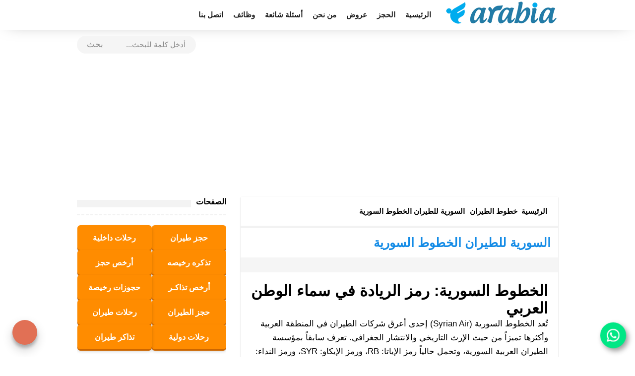

--- FILE ---
content_type: text/html; charset=UTF-8
request_url: https://www.flightarabia.com/2016/05/syrian-air.html
body_size: 25197
content:
<!DOCTYPE html>
<HTML class='rtl no-js rwd item' dir='rtl' lang='ar_SA'>
<head>
<meta charset='utf-8'/>
<meta content='width=device-width, initial-scale=1' name='viewport'/>
<meta content='blogger' name='generator'/>
<meta content='text/html; charset=UTF-8' http-equiv='Content-Type'/>
<meta content='d0dbc4b184' name='verify-admitad'/>
<!-- noindex for search and archive pages -->
<!-- Saudi Arabia Targeting -->
<meta content='SA' name='geo.region'/>
<meta content='Saudi Arabia' name='geo.placename'/>
<meta content='24.7136;46.6753' name='geo.position'/>
<meta content='24.7136, 46.6753' name='ICBM'/>
<meta content='ar-SA' name='language'/>
<meta content='Saudi Arabia' name='country'/>
<meta content='ar' http-equiv='Content-Language'/>
<meta content='27fe9e624c576b83513da1e5d29c5f29' name='p:domain_verify'/>
<!-- Hreflang for Arabic SA -->
<link href='https://www.flightarabia.com/2016/05/syrian-air.html' hreflang='ar-SA' rel='alternate'/>
<script type='application/ld+json'>
{
  "@context": "https://schema.org",
  "@type": "Organization",
  "name": "حجز طيران رخيص | أرخص موقع حجوزات رحلات تذاكر الطيران",
  "url": "https://www.flightarabia.com/",
  "description": "السورية للطيران الخطوط السورية هي خطوط الطيران الوطنية في سوريا تتخذ من مطار دمشق مقرا وتملك الخطوط السورية للطيران عضوية الاتحاد العربي للنقل الجوي",
  "address": {
    "@type": "PostalAddress",
    "addressCountry": "SA",
    "addressLocality": "Riyadh"
  }
}
</script>
<link href='https://www.blogger.com/openid-server.g' rel='openid.server'/>
<link href='https://blogger.googleusercontent.com/img/b/R29vZ2xl/AVvXsEiIFUT1-j7qswkNbgtXM6JqpQL40XJUGPAJpgklsI0-V7hdShpnhc9N15balt4SRciunzYp1vLWLOyxFIUU13fF0oNp0iwx9Rwm-BHIOAbepYgmZ5UctfLwF8Y9BqDitMEHVALmBSu4VhM/s0/favicon.png' rel='shortcut icon'/>
<link href='https://www.flightarabia.com/' rel='openid.delegate'/>
<link href='https://www.flightarabia.com/2016/05/syrian-air.html' rel='canonical'/>
<meta name='ir-site-verification-token' value='630577977'/>
<meta content='a1fbd5dbf0bd4a3cd3a1792ea20bda7d' name='p:domain_verify'/>
<meta content='f1b2493b9a19a9dc8cb53bc1a97758d7' name='pressabout-site-verification'/>
<meta content='P4AX4xmFXdZOjTTU4JHn8tgjAdWGGqsjRtonaaAHVtU' name='google-site-verification'/>
<meta content='577464702413620' property='fb:pages'/>
<!-- [ كود ميتا تاج لمواقع التواصل الإجتماعي ] -->
<title>السورية للطيران الخطوط السورية</title>
<!-- Open Graph with Arabic Optimization -->
<meta content='حجز طيران رخيص | أرخص موقع حجوزات رحلات تذاكر الطيران' property='og:site_name'/>
<meta content='ar_SA' property='og:locale'/>
<meta content='حجز طيران رخيص | أرخص موقع حجوزات رحلات تذاكر الطيران: السورية للطيران الخطوط السورية' property='og:title'/>
<meta content='السورية للطيران الخطوط السورية هي خطوط الطيران الوطنية في سوريا تتخذ من مطار دمشق مقرا وتملك الخطوط السورية للطيران عضوية الاتحاد العربي للنقل الجوي' property='og:description'/>
<meta content='https://www.flightarabia.com/2016/05/syrian-air.html' property='og:url'/>
<meta content='article' property='og:type'/>
<meta content='https://blogger.googleusercontent.com/img/b/R29vZ2xl/AVvXsEiBDu44rTIKhOvh-r_cy2YBlrNxD-IbWj32JoJkbFxmWoOC7fKunVGihX3cd67atBnG29oENXs4zQRoPwXwDBYLD7YaGb0JOK8xO2vXkqhz_PV2UbDcYd6BRSjLAe8JOLmUy95P5SLFpt0/s16000/%25D8%25A7%25D9%2584%25D8%25AE%25D8%25B7%25D9%2588%25D8%25B7-%25D8%25A7%25D9%2584%25D8%25AC%25D9%2588%25D9%258A%25D8%25A9-%25D8%25A7%25D9%2584%25D8%25B3%25D9%2588%25D8%25B1%25D9%258A%25D8%25A9.jpg' property='og:image'/>
<meta content='1200' property='og:image:width'/>
<meta content='630' property='og:image:height'/>
<!-- Twitter Card -->
<meta content='summary_large_image' name='twitter:card'/>
<meta content='حجز طيران رخيص | أرخص موقع حجوزات رحلات تذاكر الطيران: السورية للطيران الخطوط السورية' name='twitter:title'/>
<meta content='السورية للطيران الخطوط السورية هي خطوط الطيران الوطنية في سوريا تتخذ من مطار دمشق مقرا وتملك الخطوط السورية للطيران عضوية الاتحاد العربي للنقل الجوي' name='twitter:description'/>
<meta content='https://blogger.googleusercontent.com/img/b/R29vZ2xl/AVvXsEiBDu44rTIKhOvh-r_cy2YBlrNxD-IbWj32JoJkbFxmWoOC7fKunVGihX3cd67atBnG29oENXs4zQRoPwXwDBYLD7YaGb0JOK8xO2vXkqhz_PV2UbDcYd6BRSjLAe8JOLmUy95P5SLFpt0/s16000/%25D8%25A7%25D9%2584%25D8%25AE%25D8%25B7%25D9%2588%25D8%25B7-%25D8%25A7%25D9%2584%25D8%25AC%25D9%2588%25D9%258A%25D8%25A9-%25D8%25A7%25D9%2584%25D8%25B3%25D9%2588%25D8%25B1%25D9%258A%25D8%25A9.jpg' name='twitter:image'/>


 <script>function loadScript(a){var b=document.getElementsByTagName("head")[0],c=document.createElement("script");c.type="text/javascript",c.src="https://tracker.metricool.com/resources/be.js",c.onreadystatechange=a,c.onload=a,b.appendChild(c)}loadScript(function(){beTracker.t({hash:"b67afb811f85e3f692d908b67c5fe641"})});</script>

<script async src="//pagead2.googlesyndication.com/pagead/js/adsbygoogle.js"></script>
<script>
  undefinedadsbygoogle = window.adsbygoogle || []).pushundefined{
    google_ad_client: "ca-pub-5090110836419834",
    enable_page_level_ads: true
  });
</script>

<meta content='السورية للطيران الخطوط السورية هي خطوط الطيران الوطنية في سوريا تتخذ من مطار دمشق مقرا وتملك الخطوط السورية للطيران عضوية الاتحاد العربي للنقل الجوي' name='description'/>
<script type='application/ld+json'>{ "@context": "https://schema.org", "@type": "WebSite", "url": "https://www.flightarabia.com/", "potentialAction": { "@type": "SearchAction", "target": "https://www.flightarabia.com/?q={search_term}", "query-input": "required name=search_term" } }</script>
<link href='https://www.flightarabia.com/feeds/posts/default' rel='alternate' title='حجز طيران رخيص | أرخص موقع حجوزات رحلات تذاكر الطيران - Atom' type='application/atom+xml'/>
<link href='https://www.flightarabia.com/feeds/posts/default?alt=rss' rel='alternate' title='حجز طيران رخيص | أرخص موقع حجوزات رحلات تذاكر الطيران - RSS' type='application/rss+xml'/>
<link href='https://www.blogger.com/feeds/7510118200180875180/posts/default' rel='alternate' title='حجز طيران رخيص | أرخص موقع حجوزات رحلات تذاكر الطيران - Atom' type='application/atom+xml'/>
<link href='https://blogger.googleusercontent.com/img/b/R29vZ2xl/AVvXsEiBDu44rTIKhOvh-r_cy2YBlrNxD-IbWj32JoJkbFxmWoOC7fKunVGihX3cd67atBnG29oENXs4zQRoPwXwDBYLD7YaGb0JOK8xO2vXkqhz_PV2UbDcYd6BRSjLAe8JOLmUy95P5SLFpt0/s72-c/%25D8%25A7%25D9%2584%25D8%25AE%25D8%25B7%25D9%2588%25D8%25B7-%25D8%25A7%25D9%2584%25D8%25AC%25D9%2588%25D9%258A%25D8%25A9-%25D8%25A7%25D9%2584%25D8%25B3%25D9%2588%25D8%25B1%25D9%258A%25D8%25A9.jpg' rel='image_src'/>
<link href='/favicon.ico' rel='icon' type='image/x-icon'/>
<meta content='KODE-VALIDASI-GOOGLE-WEBMASTER' name='google-site-verification'/>
<meta content='KODE-VALIDASI-BING-WEBMASTER' name='msvalidate.01'/>
<meta content='909A24AC6752762C3F1E089A39B5DD12' name='msvalidate.01'/>
<meta content='Saudi Arabia' name='geo.placename'/>
<meta content='general' name='rating'/>
<meta content='sa' name='geo.country'/>
<meta content='ar_SA' property='og:locale'/>
<meta content='ar_SA' property='og:locale:alternate'/>
<meta content='ar_SA' property='og:locale:alternate'/>
<style type="text/css"><!-- /*
BTT 3.0
 <style id='page-skin-1' type='text/css'><!--
/* CSS Reset */
html,body,div,span,applet,object,iframe,h1,h2,h3,h4,h5,h6,p,blockquote,pre,a,abbr,acronym,address,big,cite,code,del,dfn,em,img,ins,kbd,q,s,samp,small,strike,strong,sub,sup,tt,var,b,u,i,center,dl,dt,dd,ol,ul,li,fieldset,form,label,legend,table,caption,tbody,tfoot,thead,tr,th,td,article,aside,canvas,details,embed,figure,figcaption,footer,header,hgroup,menu,nav,output,ruby,section,summary,time,mark,audio,video{margin:0;padding:0;border:0;font-size:100%;font:inherit;vertical-align:baseline;}
article,aside,details,figcaption,figure,footer,header,hgroup,menu,nav,section{display:block;}body{line-height:1;display:block;}*{margin:0;padding:0;}html{display:block;}ol,ul{list-style:none;}blockquote,q{quotes:none;}blockquote:before,blockquote:after,q:before,q:after{background:transparent;}table{border-collapse:collapse;border-spacing:0;}*,*:before,*:after{-webkit-box-sizing:border-box;-moz-box-sizing:border-box;box-sizing:border-box;}ins{background:#fff;}
/* Layout */
body#layout ul,#layout ul{display:none;}
body#layout #outer-wrapper,body#layout .post-inner,body#layout .sidebar,body#layout .sidebartop{padding:0;}
body#layout #wrapper,body#layout .post-inner,body#layout .sidebar-inner{padding:0;}
body#layout .header-wrapper{margin-top:0;}
body#layout #header{min-height:0;width:100%;}
body#layout #headerdua{width:30%;float:right;}
#layout,#layout .widget-content,#layout .add_widget{border:none;}
body#layout .add_widget{border:1px solid #ddd;}
#layout .add_widget a{color:#111;}
#layout #header{min-height:0;width:100%;margin:10px 0 0 0;}
#layout #footer-wrapperv .footer-column{width:33.33%;float:right;}
#layout #main-wrapper{width:70%;float:right;}
#layout #sidebar-wrapper{width:30%;right:0;padding:0;float:left;}
#layout .draggable-widget .widget-wrap2{background:#c1cfd9;}
#layout #banner,#layout #banner2{background-color:#444;padding:20px 0!important;margin-bottom:20px;}
#layout #banner .widget,#layout #banner2 .widget{width:80%;margin:5px auto!important;overflow:hidden;float:none;}
#layout #banner .add_widget,#layout #banner2 .add_widget{width:80%;margin:5px auto!important;overflow:hidden;float:none;}
#footer-xwidget .footer-widget{width:31.7%;float:right;margin-right:10px;}
#footer-wrapperv{overflow:hidden;margin:0 auto 20px auto;padding:20px 0 0;}
#layout #footer-wrapperv #column1,#layout #footer-wrapperv #column2{margin:0;}
/* Body Styles */
body{background:#fff;font-family:'Droid Arabic Kufi',sans-serif;font-size:17px;font-weight:400;text-align:right;color:#000;margin:0;padding:0;}
.navbar,.post-feeds,.feed-links{display:none;}
.section,.widget{margin:0;padding:0;}
strong,b{font-weight:600;padding:0;}
cite,em,i{font-style:italic;}
a{color:#0984e3;text-decoration:none;transition:all .3s;}
a:hover{color:#74b9ff;}
a img{border:none;border-width:0;outline:none;}
img{max-width:100%;height:auto;vertical-align:middle;border:0;}
abbr,acronym{border-bottom:1px dotted;cursor:help;}
sup,sub{vertical-align:baseline;position:relative;top:-0.4em;font-size:86%;}
sub{top:0.4em;}
small{font-size:86%;}
kbd{display:inline-block;font-size:90%;color:#138be6;}
mark{background-color:#ffce00;color:#182025;}
p,blockquote,pre,table,figure,hr,form,ol,ul,dl{margin:1.5em 0;}
hr{height:1px;border:none;background-color:#999;}
code,kbd,pre,samp{font-family:Droid Arabic Kufi,monospace;}
pre{white-space:pre;word-wrap:normal;overflow:auto;font-size:15px;margin:0;}
*:focus{outline:0!important;}
h1,h2,h3,h4,h5,h6{font-weight:600;line-height:normal;}
h1{font-size:200%;}h2{font-size:180%;}h3{font-size:160%;}h4{font-size:140%;}h5{font-size:120%;}h6{font-size:100%;}
/* Post Body */
.post-body blockquote{font-size:100%;border-right:none;padding:40px 25px 30px;margin:20px 0 10px;position:relative;text-align:center;clear:both;border-top:4px solid rgba(0,0,0,0.05);border-bottom:4px solid rgba(0,0,0,0.05);}
.post-body blockquote:before{content:'\f10e';position:absolute;top:0;right:0;left:0;margin:auto;margin-top:-25px;font-size:21px;font-family:FontAwesome;color:#444;display:block;width:50px;height:50px;background:#fff;line-height:50px;}
.post-body h1{font-size:200%;}.post-body h2{font-size:180%;}.post-body h3{font-size:160%;}.post-body h4{font-size:140%;}.post-body h5{font-size:120%;}.post-body h6{font-size:100%;}
.post-body h1 b,.post-body h2 b,.post-body h3 b,.post-body h4 b,.post-body h5 b,.post-body h6 b{font-weight:600;}
/* Forms & Lists */
input,button,select,textarea{font-size:100%;line-height:normal;vertical-align:baseline;}
textarea{display:block;box-sizing:border-box;}
input.placeholder_text,textarea.placeholder_text{color:#888;}
input::-webkit-input-placeholder,textarea::-webkit-input-placeholder,input:-moz-placeholder,textarea:-moz-placeholder,input.placeholder_text,textarea.placeholder_text{color:#444;}
[placeholder]:focus::-webkit-input-placeholder{transition:opacity .5s .5s ease;opacity:0;}
.post ul li span{position:relative;display:block;padding:0;margin:.5em 2em .5em 0;text-decoration:none;}
ol{counter-reset:li;list-style:none;padding:0;margin:0;}
ol ol{margin:0 2em 0 0;}
.post ol li{position:relative;display:block;padding:0;margin:.1em 1.5em 0 0;background:#fff;text-decoration:none;}
.post ol li:before{content:counter(li);counter-increment:li;position:absolute;right:-2em;height:2em;width:2em;text-align:center;}
.post-body ul{list-style:square;position:relative;display:block;padding:0;margin:.5em 1.5em .5em 0;text-decoration:none;}
/* Tables */
.post-body table{width:100%;max-width:100%;border-radius:3px;overflow:hidden;}
.post-body table td{border-bottom:1px solid rgba(0,0,0,0.05);padding:10px 15px;text-align:right;vertical-align:top;color:#57606f;}
.post-body table td:first-child{border-left:0;}
.post-body table th{color:#222;border:0;font-weight:600;padding:10px 15px;text-transform:initial;text-align:right;vertical-align:top;font-size:17px;border-bottom:1px solid rgba(0,0,0,0.05);}
.post-body table.tr-caption-container{border:0;margin:0;}
.post-body table caption{border:none;font-style:italic;}
.post-body td,.post-body th{vertical-align:top;text-align:right;font-size:15px;padding:3px 5px;border:0;}
.post-body table.tr-caption-container td{border:0;padding:0;background:#fff;line-height:17px;overflow:hidden;text-align:center;text-overflow:ellipsis;white-space:nowrap;font-weight:600;color:#57606f;}
.post-body table.tr-caption-container,.post-body table.tr-caption-container img,.post-body img{max-width:100%;height:auto;}
.post-body table tr td:nth-of-type(even){border-right:1px solid rgba(0,0,0,0.03);}
.post-body table tr th:nth-of-type(even){border-right:1px solid rgba(255,255,255,0.03);}
.sr{visibility:hidden;width:0;height:0;}
.clear{clear:both;}
html{-webkit-font-smoothing:antialiased;}
/* Performance */
img{max-width:100%;height:auto;display:block;}
.lazy{opacity:0;transition:opacity 0.3s;}
.lazy.loaded{opacity:1;}
/* Fonts */
@font-face {
font-family: 'Droid Arabic Kufi';
font-style: normal;
font-weight: 400;
font-display: swap;
src: url(//fonts.gstatic.com/ea/droidarabickufi/v6/DroidKufi-Regular.eot);
}
/* Critical */
.header,.breadcrumbs,.post-title{font-display:swap;}

--></style>
<Style>
    .maxiwrapx{max-width:970px;margin:0 auto}#wrapper{display:block;position:relative;max-width:970px;margin:0 auto;padding:0}#content-wrapper{display:block;position:relative;padding:0;margin:80px auto 0}.maxiwrapx.bottomm{padding:20px 0}
.search-bomox{display:none;width:230px;height:32px;float:left;padding:0;position:relative;transition:all .1s}#search-forms,#searchform,.search-button{border:0;line-height:32px}#searchform{position:relative;border:0;margin:9px 0 0}#search-forms{background:#f5f5f5;border-radius:3px;color:rgba(0,0,0,.5);width:100%;padding:0;height:32px;line-height:32px;font-size:15px;margin:0;border:0;text-indent:20px;transition:all .3s}.search-button{background:none;width:50px;padding:0;text-align:center;margin:0;top:0;left:0;font-size:15px;color:#888;position:absolute;border-radius:0;text-shadow:none;box-shadow:none}#search-forms:focus,#search-forms:hover,.search-button:focus,.search-button:hover{background:#f0f0f0;outline:0;color:#222}
#header{background:#fff;display:block;margin:0 auto;padding:0;top:0;right:0;left:0;word-wrap:break-word;width:100%;position:fixed;z-index:99;height:60px;line-height:60px;-webkit-transform:translateZ(0);transform:translateZ(0);box-shadow:0 0 2em -1em rgba(0,0,0,.5)}#header .title{font-size:180%;margin:7px 0 0;padding:0;display:inline-block;width:100%;font-weight:600}#header .title a{color:#0984e3}#header .title a:hover{color:#74b9ff}#header p.description{display:none;margin:5px 0 0;line-height:normal}.header img{display:block;height:auto}#headerdua{float:right;margin:0 0 0 15px}
#newxsimplify{font-size:0;padding:0;margin:0 auto;float:right}#newxsimplify ul.menus{height:auto;overflow:hidden;position:absolute;z-index:99;display:none}#newxsimplify a{display:block;height:60px;line-height:60px;color:#222;font-size:15px;overflow:hidden;font-weight:600;text-align:center;padding:0 10px}#newxsimplify ul>li a i{color:#222}#newxsimplify ul{margin:0 auto;padding:0;float:right}#newxsimplify ul li{position:relative;margin:0;list-style:none}#newxsimplify ul>li{float:right}#newxsimplify input{display:none;margin:0;padding:0;width:80px;height:45px;opacity:0;cursor:pointer}#newxsimplify label{display:none;width:55px;height:48px;line-height:48px;text-align:center}#newxsimplify label span{font-size:17px;position:absolute;right:55px}#newxsimplify ul.menus li{display:block;width:100%;text-transform:none;text-shadow:none}#newxsimplify ul.menus a{color:#fff;line-height:55px}#newxsimplify li a:hover,#newxsimplify ul.menus a:hover{background:#f5f5f5;color:#222}#newxsimplify li ul{display:none;background:#fff;border-top:3px solid #f39c12;margin:0;height:auto;position:absolute;top:99%;right:0;z-index:12;box-shadow:0 0 25px -10px rgba(0,0,0,.5)}#newxsimplify li:hover ul.menus,#newxsimplify li:hover>ul{visibility:visible;opacity:1}#newxsimplify li li{display:block;float:none;font-size:15px;height:auto;clear:both;margin-right:0;line-height:36px;border-bottom:1px dotted rgba(0,0,0,.1)}#newxsimplify li li:last-child{border:0}#newxsimplify li ul ul{right:100%;top:0}#newxsimplify li li>a{background:#fff;color:#222;display:block;margin:0;text-decoration:none;text-transform:none;min-width:180px;height:36px;line-height:36px;padding:0 13px;font-size:15px;font-weight:400;border:0;margin-top:0;text-align:right}#newxsimplify li li a:hover{background:#f5f5f5;color:#222}
#search-here{float:left;margin:0;padding:0;width:240px}#search-here table{width:100%;margin:0;position:relative;height:36px}#search-here td.search-bomox1{color:#aaa}#search-here input#search-bomox1[type="text"]{background:#f5f5f5;font-size:15px;height:36px;line-height:35px;margin:0;padding:0 20px;width:100%;border:1px solid transparent;border-radius:99em;color:#888;transition:all .3s ease-in-out}#search-here input#search-button1[type="submit"]{cursor:pointer;font-family:FontAwesome;background:transparent;color:#888;height:60px;line-height:60px;margin:0;padding:0 20px;border:none;outline:none;font-weight:normal;transition:all .25s;position:absolute;left:0;top:0;z-index:2}#search-here input#search-bomox1[type="text"]:focus{background:#fff;outline:none;color:#0984e3;border-color:rgba(81,203,238,1);box-shadow:0 0 5px rgba(81,203,238,1)}#search-here:hover input#search-button1[type="submit"],#search-here:focus input#search-button1[type="submit"]{color:#0984e3}
#main-wrapper{width:66%;float:right;margin:0;padding:0;word-wrap:break-word}.main .Blog{border-bottom-width:0}.main .widget{margin:0;padding:0}.date-header{display:none!important}h1.post-title.entry-title,h2.post-title.entry-title{font-size:19px;margin:0 0 15px}h1.post-title.entry-title a,h2.post-title.entry-title a{color:#0984e3}h1.post-title.entry-title a:hover,h2.post-title.entry-title a:hover{color:#74b9ff}.post{background:#fff;position:relative;margin:0;padding:0}.post-body{margin:0;line-height:1.7em;text-align:right;font-size:17px;padding:20px}.post-info abbr{border:0;text-decoration:none}.post-timestamp,.author-info,.label-info{padding:0 0 0 10px}.post-body img,.post-body video,.post-body object{max-width:100%}.breadcrumbs{overflow:hidden;white-space:nowrap;text-overflow:ellipsis;font-size:15px;padding:20px;box-shadow:0 1px 3px rgba(0,0,0,.05),0 1px 2px rgba(0,0,0,.14);font-weight:600;margin:0 0 20px}.breadcrumbs a{color:#000;margin:0 2px;line-height:normal}.breadcrumbs .breadhome a{margin:0 0 0 5px}.breadcrumbs .breadlabel:last-child{margin:0 4px 0 0}.breadcrumbs a:hover{color:#0984e3}.post-footer{line-height:1.6em}.post-footer a{color:#888}.feed-links{clear:both;line-height:2.5em}
.post-info i{margin:0 0 0 3px;background:#f5f5f5;width:22px;height:22px;border-radius:99em;color:#888;text-align:center;line-height:22px;font-weight:normal}
#sidebar-wrapper{padding:0 20px 0 0;width:33.1%;float:left;word-wrap:break-word;overflow:hidden}#sidebar-wrapper h2,#sidebar-wrapper h3,#sidebar-wrapper h4{position:relative;overflow:hidden;margin:0;font-size:1rem;vertical-align:middle;padding:0 0 15px;border-bottom:3px dashed rgba(0,0,0,.05)}#sidebar-wrapper h2 span,#sidebar-wrapper h3 span,#sidebar-wrapper h4 span{display:inline-block;vertical-align:middle}#sidebar-wrapper h2:after,#sidebar-wrapper h3:after,#sidebar-wrapper h4:after{content:'';display:inline-block;position:absolute;height:15px;top:0;margin:6px 10px 12px 0;width:100%;background:rgba(0,0,0,.05);opacity:.9}#sidebar-wrapper .widget ul{margin:0;padding:0}.widget-content{margin:0;padding:10px 0;overflow:hidden}.sidebar,.sidebartop{line-height:1.5em;padding:0}.sidebar ul,.sidebartop ul{padding:0;margin:0}.BlogArchive #ArchiveList ul li{text-indent:0!important}.sidebar ul li,.sidebartop ul li{margin:0;padding:10px}.sidebar .widget{margin:0}.sidebartop .widget{margin:0 0 20px}
#footer-wrapperv{background:#FF5722;background-image:linear-gradient(50deg,#ff4169,#8b41f6);background-position:50%;color:#fff;text-align:center;padding:40px 0 0;margin:auto}.simplifymed a{background:#fff;display:inline-block;font-size:19px;text-align:center;margin-top:10px;margin-left:5px;color:#222;border-radius:5px;box-shadow:0 1px 3px rgba(0,0,0,.05),0 1px 2px rgba(0,0,0,.14);transition:all .6s}.simplifymed a:hover{border-radius:100px;box-shadow:0 10px 20px rgba(0,0,0,.19),0 6px 6px rgba(0,0,0,.23)}.simplifymed a i{font-family:Fontawesome;width:42px;height:42px;line-height:42px;display:block}.simplifymed .facebook{color:#3b5998}.simplifymed .twitter{color:#00aced}.simplifymed .pinterest{color:#dd4b39}.simplifymed .instagramm{color:#3f729b}.simplifymed .rssfeed{color:#ee802f}#footbawah{clear:both;background:#fff;margin:auto;padding:35px 20px;color:#0984e3;font-size:15px;display:block;overflow:hidden;position:relative}#footbawah a{color:#0984e3;font-weight:600}.footbawahkiri{text-align:right;float:right}.footbawahkanan{text-align:left;float:left}.footbawahkanan a{color:#0984e3}.footbawahkanan a:hover{color:#222}.footer-column{position:relative;margin:0 auto;clear:both;font-size:15px;line-height:24px;overflow:hidden;text-align:right}.footer-column h3{position:relative;overflow:hidden;margin:0 0 10px;font-size:1rem;padding:0 0 10px}.footer-column h3:after{content:'';display:inline-block;position:absolute;height:15px;top:0;margin:6px 10px 12px 0;width:100%;background:rgba(255,255,255,.15);opacity:.9}.footer-menu{float:right;width:31%;margin:0 0 0 20px}.footer-menu p.footer2{margin:5px auto}.footer-menu ul{margin:0}.footer-menu ul li{list-style-type:square;font-size:70%;margin:0 15px 0 0}.footer-menu ul li a{color:#fff}.footer-menu ul li a:hover{color:rgba(255,255,255,.8)}
#subscribev-footer{overflow:hidden;margin:0 0 20px;width:33.4%}#subscribev-footer p{margin:1em 0}#subscribev-footer .emailfooter{margin:auto;text-align:center}#subscribev-footer .emailfooter form{margin:0;padding:0;float:right}#subscribev-footer .emailfooter input{background:transparent;padding:12px;color:#fff;font-size:15px;margin-bottom:10px;border:1px solid #fff}#subscribev-footer .emailfooter input:focus{background:rgba(255,255,255,.05);color:#fff;outline:none}#subscribev-footer .emailfooter .submitfooter{background:transparent;color:#fff;padding:12px 16px;margin:0 5px 0;font-size:15px;cursor:pointer;border:1px solid #fff;border-radius:3px;transition:all .3s}#subscribev-footer .emailfooter .submitfooter:focus,#subscribev-footer .emailfooter .submitfooter:hover{background:#fff;color:#0984e3;outline:none;box-shadow:0 10px 20px rgba(0,0,0,.19),0 6px 6px rgba(0,0,0,.23)}
#PopularPosts1 ul,.PopularPosts li,.PopularPosts li img,.PopularPosts li a,.PopularPosts li a img{color:#0984e3;margin:0;padding:0;list-style:none;border:none}#PopularPosts1 ul{margin:0;list-style:none}#PopularPosts1 ul li{margin:0;padding:10px 0;position:relative;transition:all .3s linear}#PopularPosts1 ul li:hover{background:rgba(255,255,255,.8)}#PopularPosts1 ul li:last-child{border:0}#PopularPosts1 ul li img{display:block;width:100%;height:auto}#PopularPosts1 ul li .item-title a,.PopularPosts ul li a{color:#222;font-size:15px;font-weight:600;line-height:1.6}#PopularPosts1 ul li .item-title a:hover,.PopularPosts ul li a:hover{color:#0984e3}#PopularPosts1 .item-thumbnail{margin:0 0 0 10px;overflow:hidden;z-index:2;display:block;position:relative;border-radius:10px;width:90px;height:90px;float:right}#PopularPosts1 .item-title{padding:0 5px}#PopularPosts1 ul li:nth-child(1){border-top:none}#PopularPosts1 ul li .item-snippet{color:#999;font-size:15px}
.label-size-1,.label-size-2,.label-size-3,.label-size-4,.label-size-5{font-size:100%;opacity:1}.cloud-label-widget-content{text-align:right}.label-size{background:#fff;display:block;margin:0;color:#555;line-height:normal}.label-size a,.label-size span{background:#f5f5f5;display:inline-block;float:right;color:#888;padding:6px 10px;font-size:15px;margin:0 0 5px 5px;border-radius:2px;transition:initial}#Label1 .label-size a:hover{background:#2d3436;color:#fff;box-shadow:0 1px 3px rgba(0,0,0,.06),0 1px 2px rgba(0,0,0,.14)}.label-count{white-space:nowrap;padding-left:3px;margin-right:-3px;background:rgba(0,0,0,.1)}
.banner,.banner2{margin:0 auto;text-align:center;overflow:hidden}.banner .widget,.banner2 .widget{width:100%;max-width:100%;margin:0 auto 20px;background:#fff;text-align:center;overflow:hidden;padding:0}.banner img,.banner iframe,.banner2 img,.banner2 iframe{display:block;margin:0 auto;text-align:center;height:auto}
#HTML2 .widget-content,#HTML3 .widget-content,#HTML4 .widget-content,#HTML5 .widget-content{padding:0}
.simplifytotop{visibility:hidden;z-index:2;background:#e17055;color:#fff;font-size:25px;width:50px;height:50px;line-height:50px;text-align:center;position:fixed;bottom:25px;left:25px;border-radius:99em;cursor:pointer;box-shadow:0 10px 20px rgba(0,0,0,.19),0 6px 6px rgba(0,0,0,.23);opacity:0;-webkit-transform:translateZ(0) scale(0);transform:translateZ(0) scale(0);transition:all .6s}.simplifytotop:hover{background:#f78367;color:#fff;box-shadow:0 1px 3px rgba(0,0,0,.12),0 1px 2px rgba(0,0,0,.24)}.simplifytotop.arlniainf{visibility:visible;cursor:pointer;opacity:1;-webkit-transform:translateZ(0) scale(1);transform:translateZ(0) scale(1)}
@media screen and (max-width:800px){#headerdua{float:none;max-width:100%;padding:20px;margin:0}h1.post-title.entry-title a,h2.post-title.entry-title a{color:#222}#wrapper{overflow:initial}#content-wrapper{background:#fff;margin:0 auto}#footer-wrapperv{border:0}#header{padding:0;height:auto;line-height:normal;text-align:center;border:0;position:relative;z-index:initial;-webkit-transform:initial;transform:initial}#header p.description{display:block;color:#222}#main-wrapper{float:none;border:0;width:100%}#sidebar-wrapper{padding:0 20px;width:100%;float:none}.simplify-menu,.search-bomox{width:100%;margin:0 auto;padding:10px 0}.search-bomox:hover,.search-bomox:active,.search-bomox:focus{width:100%}#search-bomox{padding:0 0 10px}#search-bomox{width:96%;float:right;padding-left:0;margin:0 2%}.search-bomox{height:auto}#searchform{margin:0 10px}#menu{display:block}#newxsimplify{background:#0984e3;color:#fff;font-size:23px;position:relative;display:block;padding:12px 15px;float:none;text-align:right}#newxsimplify ul{background:#fff;position:absolute;top:100%;right:0;z-index:3;height:auto;float:none;display:none}#newxsimplify ul>li{float:none}#newxsimplify ul.menus{width:100%;position:static;padding-right:20px}#newxsimplify li{display:block;float:none;width:auto}#newxsimplify li a:hover,#newxsimplify ul.menus a:hover{background:#076cba;color:#fff}#newxsimplify a{background:#0979cf;padding:12px;height:initial;line-height:initial;color:#fff;text-align:right}#newxsimplify ul>li a i{color:rgba(255,255,255,.5);float:left}#newxsimplify input,#newxsimplify label{position:absolute;top:0;right:0;display:block}#newxsimplify input{z-index:4}#newxsimplify input:checked+label{color:#fff}#newxsimplify input:checked~ul{display:block;width:100%}#newxsimplify li:hover>ul{width:100%}#newxsimplify li li{border:0}#newxsimplify li li>a{background:#076cba;color:#fff;height:auto;font-size:15px;line-height:30px;padding:0 10px}#newxsimplify li li:hover,#newxsimplify li li a:hover{background:#0761a7;color:#fff}#newxsimplify li ul{background:#0761a7;padding:0;position:relative;width:100%;right:initial;box-shadow:none;border:0}#newxsimplify li:hover ul.menus,#newxsimplify li:hover>ul{right:initial}#newxsimplify a i{float:left}.banner .widget,.banner2 .widget{text-align:center;margin:20px 10px;width:auto}.search-bomox{display:block;border-bottom:3px solid rgba(0,0,0,.05)}#search-here{display:none}}
@media only screen and (max-width:768px){#headerdua{float:none;max-width:100%}#sidebar-wrapper,#main-wrapper{width:100%;padding:0 20px 20px 20px}.sidebar{padding:0}.page-menu ul li a:hover,.page-menu ul li:hover a{background:transparent}.footer-menu,#subscribev-footer{float:none;width:auto;margin:0 20px 20px 20px}}
@media screen and (max-width:640px){#main-wrapper{width:100%;padding:0 10px 20px 10px}#sidebar-wrapper{width:100%;padding:0 20px 20px 20px}.status-msg-border{width:97%}.post h2{font-size:100%}h1.post-title.entry-title,h2.post-title.entry-title{font-size:17px;margin:0}#newxsimplify ul{height:195px;overflow:auto}#footer-wrapperv{margin:auto;border-top:1px solid rgba(0,0,0,.1)}#footer-wrapperv .footbawahkiri,#footer-wrapperv .footbawahkanan{float:none;text-align:center}.simplifytotop{bottom:10px;left:10px}#footbawah{padding:20px;line-height:normal}}
@media screen and (max-width:480px){#header{border:0}#header p.description{line-height:normal}#main-wrapper{padding:0}#sidebar-wrapper{padding:0 10px}.post-body{padding:10px}.breadcrumbs{padding:18px 7px}.widget-content{box-shadow:none;border:0}#simplifynewsletter{margin:0 0 20px}.sidebar .widget,.sidebartop .widget{margin:0}#subscribev-footer .emailfooter input{width:100%}#subscribev-footer .emailfooter .submitfooter{margin:0}#subscribev-footer .emailfooter form{margin:auto;float:none}.banner .widget,.banner2 .widget{margin:10px}}
@media screen and (max-width:320px){body{background:#fff}#sidebar-wrapper{padding:0 10px}.widget-content{padding:12px 0}#HTML2 .widget-content,#HTML3 .widget-content,#HTML4 .widget-content,#HTML5 .widget-content{padding:0}}
@media screen and (max-width:240px){body,.body-fauxcolumn-outer{font-size:90%}.simplify-menu ul li{width:50%}#socialcountev ul li.social_item-wrapper{float:none;width:100%}#socialcountev ul li.social_item-wrapper:nth-child(2n+2){margin:0 0 10px 4%}#PopularPosts1 .item-thumbnail,.recent_posts_arlina .wrapinfo,.post-thumb{width:62px!important;height:52px!important}h2.post-title.entry-title,#PopularPosts1 ul li .item-title a,.PopularPosts ul li a,ul.recent_posts_arlina li a{font-size:15px}.recent_posts_arlina br{display:none}}
.status-msg-body,.status-msg-wrap{display:none}
    </Style>
<style type='text/css'>
#main-wrapper{box-shadow:0 1px 3px rgba(0,0,0,0.05),0 1px 2px rgba(0,0,0,0.14);margin:0 auto 20px auto}.breadcrumbs{box-shadow:none;border-bottom:5px solid rgba(0,0,0,0.05);margin:0}.breadcrumbs i{padding:0 3px}
/* Post Area */
.post{overflow:hidden}.post-info{background:#f5f5f5;display:block;color:#888;line-height:1.6em;font-size:15px;padding:15px}.post-info a{position:relative;color:#888;padding:0 0 0 10px;font-style:normal}.post-info a:hover{text-decoration:underline}.author-info img.avatar-photo1{background:rgba(0,0,0,0.1);height:28px;width:28px;margin:0 0 0 7px;border-radius:100%;box-shadow:0 1px 3px rgba(0,0,0,0.12),0 1px 2px rgba(0,0,0,0.24);transition:all .3s}.author-info img.avatar-photo1:hover{box-shadow:0 10px 20px rgba(0,0,0,0.19),0 6px 6px rgba(0,0,0,0.23)}.post-timestamp,.author-info,.comment-info,.label-info{padding:0}.post-body p{margin:0}.post-timestamp{padding:0}.post-body img{height:auto;margin-bottom:2px;opacity:1;    border-radius:10px;transition:all .6s ease}.post-body img:hover{border-radius:0;opacity:0.97}.post-body a.img,.post-body .separator a{margin-right:0!important;margin-left:0!important}h1.post-title.entry-title,h2.post-title.entry-title{color:#138be6;padding:15px;font-size:25px;margin:0}.bottomshare{display:block;padding:0 20px;margin:20px auto;text-align:center}
/* Related Post */
#related-postku{margin:0;padding:0}#related-postku h4{background:#f5f5f5;color:#111;padding:10px 0;font-size:19px;margin:0 0 20px 0;padding-right:8px;line-height:1em}#related-postku h4 span{padding:6px;display:inline-block;vertical-align:middle}.relhead{background:#fff;font-size:100%;font-weight:normal;line-height:150%;overflow:hidden;padding:0;border-bottom:5px solid rgba(0,0,0,0.05)}ul#related-summaryx{margin:0;padding:0 15px}ul#related-summaryx li{position:relative;float:right;list-style:none outside none;margin:0 5px 15px 5px;padding:0;overflow:hidden;height:180px;width:31.6%}ul#related-summaryx li img{background-color:#f1f1f1;border-radius:10px;width:100%;height:auto;max-width:100%;margin:0 auto;vertical-align:middle}ul#related-summaryx li a.relinkjdulx{color:#222;display:block;font-size:15px;font-weight:600;line-height:normal;overflow:hidden;text-align:right;padding:10px 0 10px 10px}ul#related-summaryx li a.relinkjdulx:hover{color:#0984e3}.overlayb{position:relative;border-radius:10px;max-height:140px;overflow:hidden}.overlayb:before{content:'';background-color:rgba(45,52,54,0.6);position:absolute;text-align:center;top:0;right:0;left:0;bottom:0;z-index:2;opacity:0;visibility:hidden;transition:all 0.4s linear}.overlayb:after{content:'\f002';font-family:fontawesome;font-size:1.3rem;color:rgba(255,255,255,.8);position:absolute;top:45%;right:45%;text-align:center;z-index:2;opacity:0;visibility:hidden;transition:all 0.20s linear}.overlayb:hover:before,.overlayb:hover:after{opacity:1;visibility:visible}
/* Shortcode */
.post-body .button{width:100%;padding:0!important;list-style:none;margin:10px auto!important}.post-body .button li{display:inline-block;width:50%;line-height:normal;margin:0;max-width:130px}.post-body .button li a{position:relative;display:inline-block;padding:12px 16px;margin:5px 2px;color:#fff;text-align:center;border:0;font-weight:600;text-transform:capitalize!important;border-radius:3px;font-size:15px;min-width:120px}.post-body .button li a.demo{background:#f39c12}.post-body .button li a.download{background:#0984e3}.post-body .button li a.demo:hover,.post-body .button li a.download:hover,.post-body .button li a.demo:active,.post-body .button li a.download:active{opacity:.8;box-shadow:0 10px 20px rgba(0,0,0,0.19),0 6px 6px rgba(0,0,0,0.23)}.bagidua{-webkit-column-count:2;-moz-column-count:2;column-count:2}.bagitiga{-webkit-column-count:3;-moz-column-count:3;column-count:3}.bagiempat{-webkit-column-count:4;-moz-column-count:3;column-count:4}.bagidua img,.bagitiga img,.bagiempat img{-webkit-backface-visibility:hidden;margin-bottom:15px;max-width:100%}.post-body .bagidua .separator:nth-of-type(n+2),.post-body .bagitiga .separator:nth-of-type(n+2),.post-body .bagiempat .separator:nth-of-type(n+2) img{margin:0 auto}.videoyoutube{text-align:center;margin:auto;width:100%}.video-responsive{position:relative;padding-bottom:56.25%;height:0;overflow:hidden}.video-responsive iframe{position:absolute;top:0;right:0;width:100%;height:100%;border:0}
.post-body a.img,.post-body .separator a {margin-right:0!important;margin-left:0!important;}
#related-summaryx .news-text,#share-menu{display:none}
/* Item Responsive */
@media only screen and (max-width:960px){
.bagidua,.bagitiga,.bagiempat{-webkit-column-count:2;-moz-column-count:2;column-count:2;}}
@media only screen and (max-width:800px){
#HTML1{max-width:100%;position:relative!important;top:initial!important}}
@media only screen and (max-width:640px){
h1.post-title.entry-title,h2.post-title.entry-title{font-size:17px}#related-postku h4{margin:0 0 10px}ul#related-summaryx li{float:right;list-style:none;overflow:hidden;width:50%;padding:10px 0;height:160px;margin:0}ul#related-summaryx li a.relinkjdulx{font-size:15px;font-weight:400;padding:5px 4px 5px 5px}ul#related-summaryx li .overlaytext{float:right;display:inline-block;font-size:15px;font-weight:600;line-height:normal;overflow:hidden;padding:0}ul#related-summaryx li .overlayb{display:inline-block;float:right;height:auto;margin:0 4px}ul#related-summaryx li img{height:auto}.bagidua,.bagitiga,.bagiempat{-webkit-column-count:1;-moz-column-count:1;column-count:1}}
@media screen and (max-width:603px){
.avatar-container{display:none}}
@media screen and (max-width:320px){}
@media screen and (max-width:480px) {}
</style>
<meta content='116768705378824' property='fb:app_id'/>
<meta content='https://www.facebook.com/flightarabia' property='fb:admins'/>
  
</head><!--<head>
<link href='https://www.blogger.com/static/v1/widgets/649424882-widget_css_bundle_rtl.css' rel='stylesheet' type='text/css'/>
<link href='https://www.blogger.com/dyn-css/authorization.css?targetBlogID=7510118200180875180&amp;zx=5a4b349e-6938-4dfe-b6b6-3a68e6b86b09' media='none' onload='if(media!=&#39;all&#39;)media=&#39;all&#39;' rel='stylesheet'/><noscript><link href='https://www.blogger.com/dyn-css/authorization.css?targetBlogID=7510118200180875180&amp;zx=5a4b349e-6938-4dfe-b6b6-3a68e6b86b09' rel='stylesheet'/></noscript>
<meta name='google-adsense-platform-account' content='ca-host-pub-1556223355139109'/>
<meta name='google-adsense-platform-domain' content='blogspot.com'/>

<!-- data-ad-client=ca-pub-5090110836419834 -->

</head>-->
<body class='item' itemscope='' itemtype='https://schema.org/WebPage'>
<div id='header' itemscope='itemscope' itemtype='https://schema.org/WPHeader'>
<div class='maxiwrapx'>
<div class='section' id='headerdua'><div class='widget Header' data-version='1' id='Header1'>
<div id='header-inner'>
<a href='https://www.flightarabia.com/' style='display: block'>
<img alt='حجز طيران رخيص | أرخص موقع حجوزات رحلات تذاكر الطيران' height='50px; ' id='Header1_headerimg' src='https://blogger.googleusercontent.com/img/a/AVvXsEgTVKt09HqR-_zKYiM3_jto6jpoVTSbrq-9JgH_huY9V8aUMoBnAAXnHm12LqCdjEItZlfkDXpNQm3DezHpG871mIaV81hN_ZHNBLXto68SWqEFaaSTVP4PwHb4X-N62tJhDL7N3vo1-_j12r8YULoSQHyie7LYIYlhGPHKFvUCWNeqVXvCyND4QoAnQMA=s231' style='display: block' width='231px; '/>
</a>
</div>
</div></div>
<nav id='newxsimplify' itemscope='itemscope' itemtype='https://schema.org/SiteNavigationElement'>
<input type='checkbox'><i aria-hidden='true' class='fa fa-bars'></i></input>
<ul>
<li>
<a href='https://www.flightarabia.com/' itemprop='url'><span itemprop='name'>الرئيسية</span></a>
</li>
<li>
<a href='https://www.flightarabia.com/p/booking.html' itemprop='url'><span itemprop='name'>الحجز</span></a>
</li>
<li>
<a href='https://www.flightarabia.com/search/label/%D8%B9%D8%B1%D9%88%D8%B6' itemprop='url'><span itemprop='name'>عروض</span></a>
</li>
<li>
<a href='https://www.flightarabia.com/p/about-us.html' itemprop='url'><span itemprop='name'>من نحن</span></a>
</li>
<li>
<a href='https://www.flightarabia.com/p/faq.html' itemprop='url'><span itemprop='name'>أسئلة شائعة</span></a>
</li>
<li>
<a href='https://www.flightarabia.com/p/jobs.html' itemprop='url'><span itemprop='name'>وظائف</span></a>
</li>
<li>
<a href='https://www.flightarabia.com/p/contact-us.html' itemprop='url'><span itemprop='name'>اتصل بنا</span></a>
</li>
</ul>
</nav>
<form action='/search' id='search-here' method='get'>
<table>
<tbody>
<tr>
<td class='search-bomox1'>
<input id='search-bomox1' name='q' onblur='if(this.value==&#39;&#39;)this.value=this.defaultValue;' onfocus='if(this.value==this.defaultValue)this.value=&#39;&#39;;' type='text' value='أدخل كلمة للبحث...'/>
</td>
<td class='search-button1'>
<input id='search-button1' type='submit' value='بحث'/>
</td>
</tr>
</tbody>
</table>
</form>
</div>
</div>
<div class='clear'></div>
<div class='search-bomox'>
<form action='/search' id='searchform' method='get'>
<input id='search-forms' name='q' placeholder='ابحث في المدونة ...' type='text'/>
<span class='search-button'><i class='fa fa-search'></i></span>
</form>
</div>
<div class='clear'></div>
<div id='wrapper'>
<div id='content-wrapper' itemscope='itemscope' itemtype='https://schema.org/Blog' role='main'>
<div class='banner section section' id='banner'><div class='widget HTML' data-version='1' id='HTML3'>
<div class='widget-content'>
<script async="async" src="https://pagead2.googlesyndication.com/pagead/js/adsbygoogle.js"></script>
<!-- Responsive -->
<ins class="adsbygoogle" style="display:block" data-ad-client="ca-pub-5090110836419834" data-ad-slot="4200686630" data-ad-format="auto" data-full-width-responsive="true"></ins>
<script>
     (adsbygoogle = window.adsbygoogle || []).push({});
</script>
</div>
<div class='clear'></div>
</div></div>
<div class='clear'></div>
<div id='main-wrapper'>
<div class='main section' id='main'><div class='widget Blog' data-version='1' id='Blog1'>
<div class='breadcrumbs' xmlns:v='https://schema.org/#'>
<span itemscope='' itemtype='https://schema.org/BreadcrumbList'>
<span itemprop='itemListElement' itemscope='' itemtype='https://schema.org/ListItem'>
<a href='https://www.flightarabia.com/' itemprop='url'>
<span itemprop='name'>الرئيسية</span>
</a>
<span class='fa fa-angle-right' content='1' itemprop='position'></span>
</span>
</span>
<script type='application/ld+json'>
{
  "@context": "https://schema.org",
  "@type": "BreadcrumbList",
  "itemListElement": [
    {
      "@type": "ListItem",
      "position": 1,
      "name": "الرئيسية",
      "item": "https://www.flightarabia.com/"
    },
    
    {
      "@type": "ListItem", 
      "position": 2,
      "name": "السورية للطيران الخطوط السورية",
      "item": "https://www.flightarabia.com/2016/05/syrian-air.html"
    }
    
  ]
}
</script>
<span class='breadlabel' itemscope='' itemtype='https://schema.org/BreadcrumbList'>
<span itemprop='itemListElement' itemscope='' itemtype='https://schema.org/ListItem'>
<a href='https://www.flightarabia.com/search/label/%D8%AE%D8%B7%D9%88%D8%B7%20%D8%A7%D9%84%D8%B7%D9%8A%D8%B1%D8%A7%D9%86' itemprop='url'>
<span itemprop='name'>خطوط الطيران</span>
</a>
<span class='fa fa-angle-right' content='2' itemprop='position'></span>
</span>
</span>
<span class='breadlabel'>السورية للطيران الخطوط السورية</span>
</div>
<div class='blog-posts hfeed'>
<!--Can't find substitution for tag [defaultAdStart]-->

                <div class="date-outer">
              
<h2 class='date-header'><span>الأحد&#1548; 29 مايو 2016</span></h2>

                <div class="date-posts">
              
<div class='post-outer'>
<div class='post hentry module'>
<h1 class='post-title entry-title'>
السورية للطيران الخطوط السورية
</h1>
<div class='post-header'>
<div class='post-header-line-1'>
<div class='post-info'>
<span class='post-timestamp'>
</span>
</div>
</div>
</div>

      <div style="display:block;text-align:center;margin:0 auto;">
      

      </div>
   
<div class='post-body entry-content' id='post-body-7707090108071915264'>
<div itemprop='description'>
<p>

<h2>الخطوط السورية: رمز الريادة في سماء الوطن العربي</h2>

<p>ت&#1615;عد الخطوط السورية (Syrian Air) إحدى أعرق شركات الطيران في المنطقة العربية وأكثرها تميزا&#1611; من حيث الإرث التاريخي والانتشار الجغرافي. تعرف سابقا&#1611; بمؤسسة الطيران العربية السورية&#1548; وتحمل حاليا&#1611; رمز الإياتا: RB&#1548; ورمز الإيكاو: SYR&#1548; ورمز النداء: SYRIANAIR. تتخذ الشركة من مطار دمشق الدولي مركزا&#1611; رئيسيا&#1611; لعملياتها&#1548; مع محطة تشغيلية مهمة في مطار حلب الدولي&#1548; مما يمكنها من تغطية شاملة للأراضي السورية.</p>

<div class="separator" style="clear: both; text-align: center;">
<img alt="السورية للطيران الخطوط السورية Syrian Air" border="0" data-original-height="354" data-original-width="651" src="https://blogger.googleusercontent.com/img/b/R29vZ2xl/AVvXsEiBDu44rTIKhOvh-r_cy2YBlrNxD-IbWj32JoJkbFxmWoOC7fKunVGihX3cd67atBnG29oENXs4zQRoPwXwDBYLD7YaGb0JOK8xO2vXkqhz_PV2UbDcYd6BRSjLAe8JOLmUy95P5SLFpt0/s16000/%25D8%25A7%25D9%2584%25D8%25AE%25D8%25B7%25D9%2588%25D8%25B7-%25D8%25A7%25D9%2584%25D8%25AC%25D9%2588%25D9%258A%25D8%25A9-%25D8%25A7%25D9%2584%25D8%25B3%25D9%2588%25D8%25B1%25D9%258A%25D8%25A9.jpg" title="السورية للطيران الخطوط  السورية Syrian Air" />
</div>

<p>تشكل الشركة عضوا&#1611; مؤسسا&#1611; في الاتحاد العربي للنقل الجوي&#1548; وتقدم مجموعة متكاملة من الخدمات تشمل النقل الجوي للركاب&#1548; والشحن الجوي&#1548; والخدمات الأرضية المتخصصة في المطارات السورية لصالح شركات الطيران العالمية والعربية. تلتزم الشركة بمعايير الجودة والسلامة الدولية&#1548; وتسعى باستمرار لتحسين تجربة المسافرين من خلال تطوير خدماتها وتحديث أسطولها.</p>

<h2>السورية للطيران: مسيرة تأسيس ملهمة</h2>

<p>تعود جذور السورية للطيران إلى عام 1946 عندما انطلقت برحلاتها الأولى بطائرتين مروحيتين من طراز سيسنامستير&#1548; لتبدأ رحلتها الطويلة في سماء الوطن العربي. شهدت السنوات الأولى توسعا&#1611; تدريجيا&#1611; في الشبكة routes&#1548; حيث أطلقت رحلات منتظمة إلى حلب ودير الزور والقامشلي&#1548; ثم امتدت لتشمل مدنا&#1611; عربية مهمة مثل القدس وبغداد والقاهرة وبيروت خلال فترة الخمسينات.</p>

<p>شكل عام 1958 محطة تاريخية مهمة بتأسيس شركة الطيران العربية المتحدة من خلال اندماج شركة مصر للطيران مع الخطوط السورية&#1548; مما مثل نموذجا&#1611; رائدا&#1611; للتكامل العربي في قطاع الطيران. حصلت الشركة على عضوية الاتحاد الدولي للنقل الجوي (IATA) عام 1967&#1548; مؤكدة بذلك التزامها بأعلى المعايير الدولية في مجال السلامة والجودة.</p>

<h2>شبكة الوجهات المتطورة وأسطول حديث</h2>

<p>تشير السجلات التاريخية إلى أن الخطوط السورية كانت تشغل حتى عام 2011 أكثر من 50 وجهة دولية منتشرة عبر الشرق الأوسط وشمال أفريقيا وآسيا وأوروبا. ورغم التحديات الحالية&#1548; تواصل الشركة تقديم خدماتها إلى 11 وجهة رئيسية&#1548; مع خطط طموحة للتوسع المستقبلي.</p>

<p>يضم الأسطول الحالي للشركة طائرات متطورة من طرازي إيرباص A320 وبوينغ 747 و727&#1548; بالإضافة إلى طائرات ATR للمسارات الإقليمية. كما تمتلك الشركة طائرات صغيرة ومروحيات مخصصة لخدمة كبار الشخصيات والعملاء الخاصين&#1548; مما يعكس تنوع الخدمات التي تقدمها.</p>

<h3>خدمات الخطوط السورية الاستثنائية تجعل السفر تجربة لا ت&#1615;نسى</h3>

<p>تقدم السورية للطيران نظام حجز إلكتروني متطور يمكن المسافرين من حجز تذاكرهم إلى أي من الوجهات التي تخدمها الشركة بسهولة وسرعة. يتمتع مسافرو الدرجة السياحية بمقاعد مريحة مجهزة بمساند رأس قابلة للتعديل&#1548; مع خدمة وجبات طعام متنوعة تلبي مختلف الأذواق&#1548; وتشمل وجبات خفيفة مثل السندويشات في الرحلات القصيرة.</p>

<p>أما مسافرو درجة رجال الأعمال فيتمتعون بتجربة سفر فاخرة تشمل مقاعد مريحة قابلة للتمدد&#1548; وقائمة طعام متنوعة تشمل الحلويات والسلطات&#1548; بالإضافة إلى الدخول المجاني لصالات الاستراحة في المطارات وإمكانية متابعة الأعمال خلال فترات الانتظار.</p>

<h3>خدمات شاملة من الحجز حتى الوصول</h3>

<p>توفر الشركة خدمة متكاملة تبدأ من لحظة الحجز حتى تسليم الأمتعة في الوجهة النهائية. تلتزم الشركة بالدقة في مواعيد الرحلات&#1548; ويمكن للمسافرين متابعة حالة حجوزاتهم باستخدام سجل معلومات المسافر (PNR). تسمح سياسة الأمتعة بحمل قطعة يد واحدة بحد أقصى 8 كجم للدرجة السياحية و10 كجم لدرجة رجال الأعمال.</p>

<section>
<h3>دليل المسافر الشامل: كل ما تحتاج معرفته</h3>
<p>تقدم الشركة تجربة سفر استثنائية تجمع بين الأصالة والحداثة&#1548; مع الحفاظ على أعلى معايير السلامة والراحة. سواء كنت مسافرا&#1611; للعمل أو السياحة أو زيارة الأهل&#1548; فإن الشركة توفر لك جميع الخدمات التي تضمن رحلة مريحة وآمنة.</p>
</section>

<section>
<h3>مواعيد رحلات السورية للطيران: دقة وتنظيم مثاليان</h3>
<p>تمتلك الخطوط السورية جدول رحلات دقيقا&#1611; يغطي مجموعة واسعة من الوجهات الداخلية والدولية. تشمل الرحلات الداخلية خطوطا&#1611; منتظمة بين <a href="https://www.flightarabia.com/2025/03/damascus-international-airport.html" target="_blank">مطار دمشق</a> و<a href="https://www.flightarabia.com/2017/01/aleppo-international-airport.html" target="_blank">مطار حلب</a> و<a href="https://www.flightarabia.com/2017/02/bassel-al-assad-international-airport.html" target="_blank">مطار اللاذقية</a> و<a href="https://www.flightarabia.com/2025/03/deir-ez-zor-airport.html" target="_blank">مطار دير الزور</a> و<a href="https://www.flightarabia.com/2024/03/qamishli-international-airport.html" target="_blank">مطار القامشلي</a>. أما الرحلات الدولية فتشمل وجهات رئيسية في المنطقة العربية والعالم.</p>

<table>
<thead>
<tr>
<th>رمز الرحلة</th>
<th>وقت المغادرة</th>
<th>وقت الوصول</th>
<th>نقطة المغادرة</th>
<th>الحالة</th>
<th>البوابة</th>
</tr>
</thead>
<tbody>
<tr>
<td>RB502</td>
<td>10:50 م</td>
<td>-</td>
<td>الشارقة</td>
<td>لا توجد معلومات متاحة: اتصل بشركة الطيران</td>
<td>-</td>
</tr>
<tr>
<td>RB516</td>
<td>4:00 م</td>
<td>-</td>
<td>دبي</td>
<td>م&#1615;حددة الموعد</td>
<td>-</td>
</tr>
<tr>
<td>RB521</td>
<td>22:35</td>
<td>02:10</td>
<td>دمشق - الدوحة</td>
<td>م&#1615;حددة الموعد</td>
<td>-</td>
</tr>
<tr>
<td>RB522</td>
<td>03:10</td>
<td>05:10</td>
<td>الدوحة - دمشق</td>
<td>م&#1615;حددة الموعد</td>
<td>-</td>
</tr>
<tr>
<td>RB201</td>
<td>15:00</td>
<td>16:50</td>
<td>دمشق - القاهرة</td>
<td>م&#1615;حددة الموعد</td>
<td>-</td>
</tr>
<tr>
<td>RB202</td>
<td>17:50</td>
<td>19:30</td>
<td>القاهرة - دمشق</td>
<td>م&#1615;حددة الموعد</td>
<td>-</td>
</tr>
<tr>
<td>RB152</td>
<td>00:25</td>
<td>04:00</td>
<td>دمشق - الرياض</td>
<td>م&#1615;حددة الموعد</td>
<td>-</td>
</tr>
<tr>
<td>RB521</td>
<td>00:10</td>
<td>03:45</td>
<td>دمشق - الدوحة</td>
<td>م&#1615;حددة الموعد</td>
<td>-</td>
</tr>
<tr>
<td>RB522</td>
<td>05:00</td>
<td>07:00</td>
<td>الرياض - دمشق</td>
<td>م&#1615;حددة الموعد</td>
<td>-</td>
</tr>
<tr>
<td>RB522</td>
<td>05:15</td>
<td>07:05</td>
<td>الدوحة - دمشق</td>
<td>م&#1615;حددة الموعد</td>
<td>-</td>
</tr>
</tbody>
</table>

<p>ينصح المسافرون بالتحقق من تحديثات الجدول الزمني قبل 24 ساعة من موعد السفر للاطمئنان على أي تغييرات في مواعيد الرحلات.</p>
</section>

<section>
<h3>قنوات الاتصال والخدمات المساندة</h3>
<p>توفر الخطوط السورية شبكة اتصال شاملة لدعم عملائها&#1548; تشمل خطا&#1611; ساخنا&#1611; مخصصا&#1611; للاستفسارات العامة على الرقم +963 11 1234567&#1548; وخطا&#1611; منفصلا&#1611; للشكاوى والمقترحات على الرقم +963 11 9876543. تعمل هذه الخدمات على مدار الساعة طوال أيام الأسبوع لتقديم الدعم الفوري للمسافرين.</p>
</section>

<section>
<h3>أنظمة الحجز المتطورة</h3>
<p>توفر الشركة قنوات حجز مرنة تشمل الموقع الإلكتروني الرسمي&#1548; التطبيقات الذكية للأجهزة المحمولة&#1548; ومكاتب البيع المنتشرة في مختلف المحافظات السورية. تشمل مكاتب الشركة مكتب السبع بحرات في دمشق الذي يتميز بموقعه الاستراتيجي وخدماته المتكاملة.</p>
</section>

<section>
<h3>هيكل الأسعار والعروض التنافسية</h3>
<p>تتبنى السورية للطيران سياسة أسعار مرنة تتناسب مع مختلف الفئات&#1548; مع عروض موسمية خاصة. تتأثر الأسعار بعوامل متعددة تشمل توقيت الحجز&#1548; الموسم السياحي&#1548; نوع التذكرة&#1548; والوجهة المطلوبة.</p>
</section>

<section>
<h3>خدمة تتبع الرحلات</h3>
<p>يمكن للمسافرين متابعة رحلاتهم عبر العديد قنوات تشمل الموقع الإلكتروني باستخدام رقم الرحلة&#1548; التطبيقات الذكية التي توفر تحديثات فورية&#1548; وشاشات العرض في صالات المطارات.</p>
</section>

<section>
<h3>التعاون الاستراتيجي وشراكات الرمز المشترك</h3>
<p>تعمل الخطوط ضمن شبكة تعاون واسعة مع شركات طيران إقليمية ودولية مرموقة&#1548; بما في ذلك <a href="https://www.flightarabia.com/2016/11/cham-wings-airlines.html" target="_blank">أجنحة الشام</a> و<a href="https://www.flightarabia.com/2019/02/flydamas.html" target="_blank">فلاي داماس</a> و<a href="https://www.flightarabia.com/2016/12/syrian-pearl-airlines.html" target="_blank">طيران لؤلؤة السورية</a>. كما وقعت اتفاقيات رمز مشترك مع شركات طيران كبرى مثل الخطوط الجوية السعودية والملكية الأردنية والخطوط الجوية التركية وطيران تاروم الروماني.</p>
</section>

    <h2>طرق حجز تذاكر طيران السورية</h2>
    
    <h3>الحجز عبر الموقع الرسمي</h3>
    <p>يعد الموقع الإلكتروني الرسمي للشركة من أسهل الطرق <strong>حجز تذاكر طيران السورية</strong>. يتيح الموقع مقارنة الأسعار واختيار المقاعد ودفع آمن. يمكنك أيضا&#1611; الاطلاع على العروض الخاصة والخصومات الموسمية.</p>
    
    <h3>الحجز عبر المكاتب</h3>
    <p>توفر طيران السورية مكاتب حجز في معظم المدن الكبرى. هذه الطريقة مناسبة لمن يفضلون التعامل المباشر. يمكن للموظفين المساعدة في اختيار أفضل <a href="https://www.flightarabia.com/p/cheap-flight-bookings.html">حجوزات طيران رخيصة</a> تناسب ميزانيتك.</p>

    <h2>نصائح مهمة للحصول على أفضل الأسعار</h2>
    
    <h3>الحجز المبكر</h3>
    <p>يساعد الحجز المبكر في الحصول على <a href="https://www.flightarabia.com/p/cheapest-flight-booking.html">حجز طيران</a>. تنصح الخطوط بالحجز قبل 4-6 أسابيع من موعد السفر للاستفادة من العروض الخاصة.</p>
    
    <h3>مقارنة الأسعار</h3>
    <p>استخدم مواقع مقارنة الأسعار للعثور على أفضل العروض. تأكد من اختيار <a href="https://www.flightarabia.com/p/cheapest-flight-booking-site.html">أرخص موقع طيران</a> يوفر خدمة موثوقة ودعم فني.</p>

    <h2>الوثائق المطلوبة للحجز</h2>
    
    <h3>للرحلات الداخلية</h3>
    <p>تحتاج إلى بطاقة الهوية الوطنية أو الإقامة سارية المفعول. تأكد من صحة البيانات قبل <a href="https://www.flightarabia.com/p/cheapest-domestic-flights.html">طيران داخلي</a>.</p>
    
    <h3>للرحلات الدولية</h3>
    <p>تتطلب جواز سفر ساري المفعول وتأشيرات الدخول إذا لزم الأمر. يمكن الحصول على <a href="https://www.flightarabia.com/p/cheapest-international-flights.html">طيران دولي</a> بالحجز في مواسم غير الذروة.</p>

    <h2>الخاتمة</h2>
    <p>تعتبر عملية <strong>حجز تذاكر طيران السورية</strong> من العمليات السهلة إذا اتبعت الخطوات الصحيحة. من خلال الحجز المبكر ومقارنة الأسعار واختيار <a href="https://www.flightarabia.com/p/booking-cheapest-flight-tickets.html">أرخص تذاكر</a>&#1548; يمكنك توفير مبلغ كبير. تذكر دائما&#1611; التحقق من شروط السفر ووثائقه المطلوبة قبل إتمام عملية <a href="https://www.flightarabia.com/">حجز</a>.</p>

    <h2>الأسئلة الشائعة</h2>
    
    <h3>كيف يمكنني تعديل الحجز&#1567;</h3>
    <p>يمكن التعديل عبر الموقع الرسمي أو الاتصال بمركز خدمة العملاء. قد تطبق رسوم تعديل حسب نوع التذكرة.</p>
    
    <h3>ما هي سياسة الإلغاء&#1567;</h3>
    <p>تختلف سياسة الإلغاء حسب نوع التذكرة. التذاكر القابلة للاسترداد تتيح <a href="https://www.flightarabia.com/2025/03/book-cheap-flights-to-riyadh.html">حجز تذكرة طيران</a> مع إمكانية الاسترداد.</p>
    
    <h3>هل توجد خصومات للمجموعات&#1567;</h3>
    <p>نعم&#1548; تقدم الخطوط الجوية السورية خصومات للحجوزات الجماعية. اتصل بمركز الحجز للاستفسار عن <a href="https://www.flightarabia.com/p/flight-booking.html">رحلات طيران</a> للجماعات.</p>
    
    <h3>كيف أستلم تذكرتي&#1567;</h3>
    <p>يمكن استلام التذكرة إلكترونيا&#1611; أو من مكاتب الخطوط. العديد يفضلون <a href="https://www.flightarabia.com/p/booking.html">حجز رخيص</a> إلكترونيا&#1611; لتوفير الوقت.</p>
<section>
<h3>الخاتمة: نحو مستقبل مشرق</h3>
<p>تمثل الخطوط السورية إرثا&#1611; طيرانيا&#1611; عريقا&#1611; يستمر في تقديم خدمات جوية متميزة رغم كل التحديات. مع خطط التطوير المستمرة والتحديث التقني&#1548; تواصل الشركة مسيرتها كجسر جوي يربط سوريا بالعالم&#1548; حاملة&#1611; راية الريادة في سماء الطيران العربي.</p>
</section>




    <script type="application/ld+json">
    {
      "@context": "https://schema.org",
      "@type": "FAQPage",
      "mainEntity": [
        {
          "@type": "Question",
          "name": "مواعيد رحلات السورية للطيران",
          "acceptedAnswer": {
            "@type": "Answer",
            "text": "يمكنك الاطلاع على مواعيد الرحلات عبر الموقع الرسمي أو تطبيق الهاتف المحمول."
          }
        },
        {
          "@type": "Question",
          "name": "رقم هاتف السورية للطيران",
          "acceptedAnswer": {
            "@type": "Answer",
            "text": "الخط الساخن: +963 11 1234567"
          }
        },
        {
          "@type": "Question",
          "name": "حجز تذاكر السورية للطيران",
          "acceptedAnswer": {
            "@type": "Answer",
            "text": "يمكنك الحجز عبر الموقع الرسمي&#1548; التطبيق&#1548; أو مكاتب الشركة."
          }
        },
        {
          "@type": "Question",
          "name": "أسعار تذاكر السورية للطيران",
          "acceptedAnswer": {
            "@type": "Answer",
            "text": "تختلف الأسعار بناء&#1611; على توقيت الحجز&#1548; الوجهة&#1548; والموسم."
          }
        },
        {
          "@type": "Question",
          "name": "تتبع رحلات السورية للطيران",
          "acceptedAnswer": {
            "@type": "Answer",
            "text": "تتبع الرحلات ممكن عبر الموقع الإلكتروني أو التطبيق."
          }
        },
        {
          "@type": "Question",
          "name": "مكتب السورية للطيران السبع بحرات",
          "acceptedAnswer": {
            "@type": "Answer",
            "text": "يقع في دمشق ويقدم خدمات مميزة للعملاء."
          }
        },
        {
          "@type": "Question",
          "name": "عدد طائرات السورية للطيران",
          "acceptedAnswer": {
            "@type": "Answer",
            "text": "يبلغ عدد الطائرات حوالي 25 طائرة."
          }
        },
        {
          "@type": "Question",
          "name": "قوانين السورية للطيران",
          "acceptedAnswer": {
            "@type": "Answer",
            "text": "تشمل قوانين الأمتعة&#1548; حمل المواد الخطرة&#1548; وارتداء الكمامة."
          }
        }
      ]
    }
    </script>

</p>
</div>
<div class='clear'></div>
</div>
<div class='post-footer'>
<div class='post-footer-line post-footer-line-1'>
      <div style="display:block;text-align:center;margin:0 auto;">
      

      </div>
      <span class='bottomshare'>
<div class='sharethis-inline-share-buttons'></div>
</span>
<div class='clear'></div>
<script type='text/javascript'>/*<![CDATA[*/function saringtags(r,l){for(var e=r.split("<"),n=0;n<e.length;n++)-1!=e[n].indexOf(">")&&(e[n]=e[n].substring(e[n].indexOf(">")+1,e[n].length));return e=e.join(""),e=e.substring(0,l-1)}function relpostimgcuplik(r){for(var l=0;l<r.feed.entry.length;l++){var e=r.feed.entry[l];reljudul[relnojudul]=e.title.$t,postcontent="","content"in e?postcontent=e.content.$t:"summary"in e&&(postcontent=e.summary.$t),relcuplikan[relnojudul]=saringtags(postcontent,numchars),"media$thumbnail"in e?postimg=e.media$thumbnail.url:postimg="https://1.bp.blogspot.com/-htG7vy9vIAA/Tp0KrMUdoWI/AAAAAAAABAU/e7XkFtErqsU/s1600/grey.GIF",relgambar[relnojudul]=postimg;for(var n=0;n<e.link.length;n++)if("alternate"==e.link[n].rel){relurls[relnojudul]=e.link[n].href;break}relnojudul++}}function contains(r,l){for(var e=0;e<r.length;e++)if(r[e]==l)return!0;return!1}function artikelterkait(){for(var r=new Array(0),l=new Array(0),e=new Array(0),n=new Array(0),t=0;t<relurls.length;t++)contains(r,relurls[t])||(r.length+=1,r[r.length-1]=relurls[t],l.length+=1,l[l.length-1]=reljudul[t],e.length+=1,e[e.length-1]=relcuplikan[t],n.length+=1,n[n.length-1]=relgambar[t]);reljudul=l,relurls=r,relcuplikan=e,relgambar=n;for(var t=0;t<reljudul.length;t++){var a=Math.floor((reljudul.length-1)*Math.random()),u=reljudul[t],i=relurls[t],o=relcuplikan[t],s=relgambar[t];reljudul[t]=reljudul[a],relurls[t]=relurls[a],relcuplikan[t]=relcuplikan[a],relgambar[t]=relgambar[a],reljudul[a]=u,relurls[a]=i,relcuplikan[a]=o,relgambar[a]=s}for(var g,m=0,d=Math.floor((reljudul.length-1)*Math.random()),c=d,h=document.URL;relmaxtampil>m&&(relurls[d]==h||(g="<li class='news-title clearfix'>",g+="<a href='"+relurls[d]+"' rel='nofollow' target='_top' title='"+reljudul[d]+"'><div class='overlayb'><img src='"+relgambar[d]+"' /></div></a>",g+="<div class='overlaytext'><a class='relinkjdulx' href='"+relurls[d]+"' target='_top'>"+reljudul[d]+"</a></div>",g+="<span class='news-text'>"+relcuplikan[d]+"</span>",g+="</li>",document.write(g),m++,m!=relmaxtampil))&&(d<reljudul.length-1?d++:d=0,d!=c););}var relnojudul=0,relmaxtampil=6,numchars=90,reljudul=new Array,relurls=new Array,relcuplikan=new Array,relgambar=new Array;/*]]>*/</script>
<div id='related-postku'>
<div class='relhead'>
<h4><span>إقرأ أيض&#1611;ا</span></h4>
<div class='clear'></div>
<script src='/feeds/posts/default/-/خطوط الطيران?alt=json-in-script&amp;callback=relpostimgcuplik&amp;max-results=50' type='text/javascript'></script>
<ul id='related-summaryx'>
<script type='text/javascript'>artikelterkait();
               </script>
</ul>
</div>
</div>
</div>
<div class='post-footer-line post-footer-line-2' style='display:none;'></div>
<div class='post-footer-line post-footer-line-3' style='display:none;'></div>
</div>
</div>
<div class='comments' id='comments'>
<a name='comments'></a>
</div>
<h4>تفضل باستفسارك</h4>
<div class='fb-comments' data-colorscheme='light' data-href='https://www.flightarabia.com/2016/05/syrian-air.html' data-numposts='5' data-order-by='social' data-width='100%' title='السورية للطيران الخطوط السورية' xid='7707090108071915264'></div>
</div>

              </div></div>
            
<!--Can't find substitution for tag [adEnd]-->
</div>
<div class='post-feeds'>
</div>
</div></div>
</div>
<aside id='sidebar-wrapper' itemscope='itemscope' itemtype='https://schema.org/WPSideBar'>
<div class='sidebartop section' id='sidebartop'><div class='widget HTML' data-version='1' id='HTML2'>
<h2 class='title'>الصفحات</h2>
<div class='widget-content'>
<style>
  .flight-menu-container {
    display: flex;
    justify-content: center;
    gap: 8px;
    width: 300px;
    margin: 20px auto;
  }

  .flight-column {
    width: 150px;
    display: flex;
    flex-direction: column;
    gap: 6px;
  }

  .flight-column a {
    display: flex;
    align-items: center;
    justify-content: center;
    padding: 6px 8px; 
    background: #FF8C00;
    color: white;
    text-decoration: none;
    font-weight: bold;
    border-radius: 6px;
    box-shadow: 0 3px 0 #CC6600, 0 4px 6px rgba(0,0,0,0.2);
    transition: all 0.15s ease;
    text-align: center;
    width: 100%;
    box-sizing: border-box;
    font-size: 16px; /* &#8592;&#8592;&#8592; الحجم المضاعف */
    line-height: 1.1;
    word-break: break-word;
    white-space: normal;
    min-height: 50px;
  }

  .flight-column a:hover {
    background: #FF9E2C;
    box-shadow: 0 2.5px 0 #CC6600, 0 3.5px 5px rgba(0,0,0,0.18);
    transform: translateY(0.5px);
  }

  .flight-column a:active {
    background: #E57A00;
    box-shadow: 0 1px 0 #CC6600, 0 2px 4px rgba(0,0,0,0.18);
    transform: translateY(2px);
  }
</style>

<div class="flight-menu-container">
  <!-- العمود الأول -->
  <div class="flight-column">
    <a href="https://www.flightarabia.com/p/booking.html">حجز طيران</a>
    <a href="https://www.flightarabia.com/p/booking-cheapest-flight-tickets.html">تذكره رخيصه</a>
    <a href="https://www.flightarabia.com/2025/03/book-cheap-flights-to-riyadh.html">أرخص تذاكـر</a>
    <a href="https://www.flightarabia.com/p/cheapest-flight-booking-site.html">حجز الطيران</a>
    <a href="https://www.flightarabia.com/p/cheapest-international-flights.html">رحلات دولية</a>
  </div>

  <!-- العمود الثاني -->
  <div class="flight-column">
    <a href="https://www.flightarabia.com/p/cheapest-domestic-flights.html">رحلات داخلية</a>
    <a href="https://www.flightarabia.com/p/cheapest-flight-booking.html">أرخص حجز</a>
    <a href="https://www.flightarabia.com/p/cheap-flight-bookings.html">حجوزات رخيصة</a>
    <a href="https://www.flightarabia.com/p/flight-booking.html">رحلات طيران</a>
    <a href="https://www.flightarabia.com/">تذاكر طيران</a>
  </div>
</div>
</div>
<div class='clear'></div>
</div>
</div>
<div class='sidebar section' id='sidebar'><div class='widget HTML' data-version='1' id='HTML1'>
<div class='widget-content'>
<div class="wabtn" id="wabutton">
  <style> [wa-tooltip] { position: relative; cursor: default;  &:hover { &::before { content: attr(wa-tooltip); font-size: 16px; text-align: center; position: absolute; display: block; right: calc(0% - 100px); left: null; min-width: 200px; max-width: 200px; bottom: calc(100% + 40px); transform: translate(-50%); animation: fade-in 500ms ease; background: #00E785; border-radius: 4px; padding: 10px; color: #ffffff; z-index: 1; } } }  @keyframes pulse { 0% { transform: scale(1); } 50% { transform: scale(1.1); } 100% { transform: scale(1); } }  [wa-tooltip] {  }  @keyframes fade-in { from { opacity: 0; } to { opacity: 1; } }</style>
  <a wa-tooltip="للحجز والاستفسار" target="_blank" href="https://wa.me/201008077075?text=%D8%AE%D8%AF%D9%85%D8%A9%20%D8%A7%D9%84%D8%B9%D9%85%D9%84%D8%A7%D8%A1--%3Ehttps://www.trip.com/t/MKCe5VleOS2" style=" cursor: pointer;height: 48px;width: auto;padding: 7px 7px 7px 7px;position: fixed !important;color: #fff;bottom: 20px;right: 20px;;display: flex;text-decoration: none;font-size: 18px;font-weight: 600;font-family: sans-serif;align-items: center;z-index: 999999999 !important;background-color: #00E785;box-shadow: 4px 5px 10px rgba(0, 0, 0, 0.4);border-radius: 100px;animation: pulse 2.5s ease infinite;">
    <svg width="34" height="34" style="padding: 5px;" viewbox="0 0 28 28" fill="none" xmlns="http://www.w3.org/2000/svg"><g clip-path="url(#clip0_1024_354)"><path d="M23.8759 4.06939C21.4959 1.68839 18.3316 0.253548 14.9723 0.0320463C11.613 -0.189455 8.28774 0.817483 5.61565 2.86535C2.94357 4.91323 1.10682 7.86244 0.447451 11.1638C-0.21192 14.4652 0.351026 17.8937 2.03146 20.8109L0.0625 28.0004L7.42006 26.0712C9.45505 27.1794 11.7353 27.7601 14.0524 27.7602H14.0583C16.8029 27.7599 19.4859 26.946 21.768 25.4212C24.0502 23.8965 25.829 21.7294 26.8798 19.1939C27.9305 16.6583 28.206 13.8682 27.6713 11.1761C27.1367 8.48406 25.8159 6.01095 23.8759 4.06939ZM14.0583 25.4169H14.0538C11.988 25.417 9.96008 24.8617 8.1825 23.8091L7.7611 23.5593L3.3945 24.704L4.56014 20.448L4.28546 20.0117C2.92594 17.8454 2.32491 15.2886 2.57684 12.7434C2.82877 10.1982 3.91938 7.80894 5.67722 5.95113C7.43506 4.09332 9.76045 2.87235 12.2878 2.48017C14.8152 2.08799 17.4013 2.54684 19.6395 3.78457C21.8776 5.02231 23.641 6.96875 24.6524 9.3179C25.6638 11.6671 25.8659 14.2857 25.2268 16.7622C24.5877 19.2387 23.1438 21.4326 21.122 22.999C19.1001 24.5655 16.6151 25.4156 14.0575 25.4157L14.0583 25.4169Z" fill="#E0E0E0"></path><path fill-rule="evenodd" clip-rule="evenodd" d="M10.6291 7.98363C10.3723 7.41271 10.1019 7.40123 9.85771 7.39143C9.65779 7.38275 9.42903 7.38331 9.20083 7.38331C9.0271 7.3879 8.8562 7.42837 8.69887 7.5022C8.54154 7.57602 8.40119 7.68159 8.28663 7.81227C7.899 8.17929 7.59209 8.62305 7.38547 9.11526C7.17884 9.60747 7.07704 10.1373 7.08655 10.6711C7.08655 12.3578 8.31519 13.9877 8.48655 14.2164C8.65791 14.4452 10.8581 18.0169 14.3425 19.3908C17.2382 20.5327 17.8276 20.3056 18.4562 20.2485C19.0848 20.1913 20.4843 19.4194 20.7701 18.6189C21.056 17.8183 21.0557 17.1323 20.9701 16.989C20.8844 16.8456 20.6559 16.7605 20.3129 16.5889C19.9699 16.4172 18.2849 15.5879 17.9704 15.4736C17.656 15.3594 17.4275 15.3023 17.199 15.6455C16.9705 15.9888 16.3139 16.7602 16.1137 16.9895C15.9135 17.2189 15.7136 17.2471 15.3709 17.0758C14.3603 16.6729 13.4275 16.0972 12.6143 15.3745C11.8648 14.6818 11.2221 13.8819 10.7072 13.0007C10.5073 12.6579 10.6857 12.472 10.8579 12.3007C11.0119 12.1472 11.2006 11.9005 11.3722 11.7003C11.5129 11.5271 11.6282 11.3346 11.7147 11.1289C11.7603 11.0343 11.7817 10.9299 11.7768 10.825C11.7719 10.7201 11.7409 10.6182 11.6867 10.5283C11.6001 10.3566 10.9337 8.66151 10.6291 7.98363Z" fill="white"></path><path d="M23.7628 4.02445C21.4107 1.66917 18.2825 0.249336 14.9611 0.0294866C11.6397 -0.190363 8.35161 0.804769 5.70953 2.82947C3.06745 4.85417 1.25154 7.77034 0.600156 11.0346C-0.051233 14.299 0.506321 17.6888 2.16894 20.5724L0.222656 27.6808L7.49566 25.7737C9.50727 26.8692 11.7613 27.4432 14.0519 27.4434H14.0577C16.7711 27.4436 19.4235 26.6392 21.6798 25.1321C23.936 23.6249 25.6947 21.4825 26.7335 18.9759C27.7722 16.4693 28.0444 13.711 27.5157 11.0497C26.9869 8.38835 25.6809 5.94358 23.7628 4.02445ZM14.0577 25.1269H14.0547C12.0125 25.1271 10.0078 24.5782 8.25054 23.5377L7.8339 23.2907L3.51686 24.4222L4.66906 20.2143L4.39774 19.7831C3.05387 17.6415 2.4598 15.1141 2.70892 12.598C2.95804 10.082 4.03622 7.72013 5.77398 5.88366C7.51173 4.04719 9.81051 2.84028 12.3089 2.45266C14.8074 2.06505 17.3638 2.5187 19.5763 3.74232C21.7888 4.96593 23.5319 6.89011 24.5317 9.21238C25.5314 11.5346 25.7311 14.1233 25.0993 16.5714C24.4675 19.0195 23.0401 21.1883 21.0414 22.7367C19.0427 24.2851 16.5861 25.1254 14.0577 25.1255V25.1269Z" fill="white"></path></g><defs><clippath id="clip0_1024_354"><rect width="27.8748" height="28" fill="white" transform="translate(0.0625)"></rect></clippath></defs></svg>
    <span class="button-text"></span>
  </a>
</div>
</div>
<div class='clear'></div>
</div></div>
</aside>
</div>
<div class='clear'></div>
</div>
<div class='clear'></div>
<footer id='footer-wrapperv' itemscope='itemscope' itemtype='https://schema.org/WPFooter' role='contentinfo'>
<div class='maxiwrapx bottomm'>
<div class='footer-column'>
<div class='footer-menu'>
<h3>تذاكر طيران</h3>
<div style='width: 300px;'>
<div style='display: flex; flex-wrap: wrap; justify-content: space-between;'>
<!-- Column 1 -->
<ul style='width: 50%; margin: 0; padding: 0; list-style: none;'>
<li><a href='https://www.flightarabia.com/p/cheapest-international-flights.html'>أرخص طيران دولي</a></li>
<li><a href='https://www.flightarabia.com/p/saudi-airlines-booking.html'>حجز الخطوط السعودية</a></li>
</ul>
<!-- Column 2 -->
<ul style='width: 50%; margin: 0; padding: 0; list-style: none;'>
<li><a href='https://www.flightarabia.com/p/booking-cheapest-flight-tickets.html'>حجز أرخص تذاكر الطيران</a></li>
<li><a href='https://www.flightarabia.com/p/cheap-flight-bookings.html'>حجوزات طيران رخيصه</a></li>
</ul>
</div>
</div>
<div class='clear'></div>
</div>
<div class='footer-menu'>
<h3>حجز الخطوط</h3>
<div style='width: 300px;'>
<div style='display: flex; flex-wrap: wrap; justify-content: space-between;'>
<!-- Column 1 -->
<ul style='width: 50%; margin: 0; padding: 0; list-style: none;'>
<li><a href='https://www.flightarabia.com/p/cheapest-domestic-flights.html'>أرخص طيران داخلي</a></li>
<li><a href='https://www.flightarabia.com/p/cheapest-flight-booking-site.html'>ارخص موقع حجز طيران</a></li>
</ul>
<!-- Column 2 -->
<ul style='width: 50%; margin: 0; padding: 0; list-style: none;'>
<li><a href='https://www.flightarabia.com/p/flight-booking.html'>حجز رحلات طيران</a></li>
<li><a href='https://www.flightarabia.com/p/saudi-airlines-ticket-booking.html'>حجز تذاكر طيران السعودية</a></li>
</ul>
</div>
</div>
</div>
<div class='footer-menu'>
<h3>رحلات جوية</h3>
<div style='width: 300px;'>
<div style='display: flex; flex-wrap: wrap; justify-content: space-between;'>
<!-- Column 1 -->
<ul style='width: 50%; margin: 0; padding: 0; list-style: none;'>
<li><a href='https://www.flightarabia.com/p/booking.html'>حجز طيران رخيص</a></li>
<li><a href='https://www.flightarabia.com/'>أرخص طيران</a></li>
</ul>
<!-- Column 2 -->
<ul style='width: 50%; margin: 0; padding: 0; list-style: none;'>
<li><a href='https://www.flightarabia.com/p/cheapest-flight-booking.html'>أرخص حجز طيران</a></li>
<li><a href='https://www.flightarabia.com/p/saudi-airlines-domestic-booking.html'>حجز الخطوط السعودية داخلي</a></li>
</ul>
</div>
</div>
</div>
</div>
</div>
<div id='footbawah'>
<div class='maxiwrapx'>
<div class='footbawahkiri'>
حقوق التأليف والنشر &#169; <span id='current-year'></span>
<span itemprop='name'>فلايت ارابيا</span> - <a href='https://www.flightarabia.com/p/privacy-policy.html'>سياسة الخصوصية و شروط الاستخدام</a> - جميع الحقوق محفوظة
</div>
</div>
</div>
</footer>
<div class='simplifytotop hider arlniainf'><i class='fa fa-angle-up'></i></div>
<script type='text/javascript'>
function getCurrentYear(){var e=new Date;return e.getFullYear()}el=document.getElementById("current-year"),el.innerHTML=getCurrentYear();
function show(e){document.getElementById(e).style.display="block"}function hide(e){document.getElementById(e).style.display="none"}
//<![CDATA[
$(function(){$("#simplify-clickx > li").click(function(i){var l=$("ul",this);return $("#simplify-clickx > li > ul").not(l).slideUp(),l.stop(!0,!0).slideToggle(400),!1}),$("#simplify-clickx > li > ul > li").click(function(i){i.stopPropagation()})});var mql = window['matchMedia']('screen and (min-width: 60em)');
$(function() {
    $(window)['scroll'](function() {
        $(this)['scrollTop']() > 400 ? $('.simplifytotop')['addClass']('arlniainf') : $('.simplifytotop')['removeClass']('arlniainf')
    }), $('.simplifytotop')['click'](function() {
        return $('html,body')['animate']({
            scrollTop: 0
        }, 400), !1
    })
});
$(document)['ready'](function() {
    var _0x77a0x3 = 90;
    $('#PopularPosts1,.recent_posts_arlina')['find']('img')['each'](function(_0x77a0x4, _0x77a0x5) {
        var _0x77a0x5 = $(_0x77a0x5);
        _0x77a0x5['attr']({
            src: _0x77a0x5['attr']('src')['replace'](/s\B\d{2,4}/, 's' + _0x77a0x3)
        }), _0x77a0x5['attr']('width', '100%'), _0x77a0x5['attr']('height', 'auto')
    })
})
//]]>
</script>
<script type='text/javascript'>
//<![CDATA[
setTimeout(function() {
    $('.video-youtube')['each'](function() {
        $(this)['replaceWith']('<iframe class="video-youtube loader" src="' + $(this)['data']('src') + '" allowfullscreen="allowfullscreen" height="281" width="500"></iframe>')
    })
}, 5e3);
$('ul#related-summaryx li img')['each'](function() {
    $(this)['attr']('src', $(this)['attr']('src')['replace'](/\/s[0-9]+(\-c)?\//, '/w200-h140-c/'))
});
//]]>
</script>
<!-- Google tag (gtag.js) -->
<script async='true' src='https://www.googletagmanager.com/gtag/js?id=G-VPG8CEB8Y6'></script>
<script>
        window.dataLayer = window.dataLayer || [];
        function gtag(){dataLayer.push(arguments);}
        gtag('js', new Date());
        gtag('config', 'G-VPG8CEB8Y6');
      </script>

  <!-- Global site tag undefinedgtag.js) - Google Analytics -->
<script async src="https://www.googletagmanager.com/gtag/js?id=UA-9808560-52"></script>
<script>
  window.dataLayer = window.dataLayer || [];
  function gtagundefined){dataLayer.pushundefinedarguments);}
  gtagundefined'js', new Dateundefined));

  gtagundefined'config', 'UA-9808560-52');
</script>
<script>
//<![CDATA[
(function(d, s, id) {
var js, fjs = d.getElementsByTagName(s)[0];
if (d.getElementById(id)) return;
js = d.createElement(s); js.id = id;
js.src = "//connect.facebook.net/ar_SA/sdk.js#xfbml=1&version=v2.6";
fjs.parentNode.insertBefore(js, fjs);
}(document, 'script', 'facebook-jssdk'));
//]]>
</script>
<script async='async' src='https://ajax.googleapis.com/ajax/libs/jquery/3.3.1/jquery.min.js'></script>
<script async='async' src='//platform-api.sharethis.com/js/sharethis.js#property=5c8793d196ec580017cff338&product=inline-share-buttons' type='text/javascript'></script>

<script type="text/javascript" src="https://www.blogger.com/static/v1/widgets/3845888474-widgets.js"></script>
<script type='text/javascript'>
window['__wavt'] = 'AOuZoY7RyboXPRPAzFKd0GhLrqOgbbcJgw:1768757185340';_WidgetManager._Init('//www.blogger.com/rearrange?blogID\x3d7510118200180875180','//www.flightarabia.com/2016/05/syrian-air.html','7510118200180875180');
_WidgetManager._SetDataContext([{'name': 'blog', 'data': {'blogId': '7510118200180875180', 'title': '\u062d\u062c\u0632 \u0637\u064a\u0631\u0627\u0646 \u0631\u062e\u064a\u0635 | \u0623\u0631\u062e\u0635 \u0645\u0648\u0642\u0639 \u062d\u062c\u0648\u0632\u0627\u062a \u0631\u062d\u0644\u0627\u062a \u062a\u0630\u0627\u0643\u0631 \u0627\u0644\u0637\u064a\u0631\u0627\u0646', 'url': 'https://www.flightarabia.com/2016/05/syrian-air.html', 'canonicalUrl': 'https://www.flightarabia.com/2016/05/syrian-air.html', 'homepageUrl': 'https://www.flightarabia.com/', 'searchUrl': 'https://www.flightarabia.com/search', 'canonicalHomepageUrl': 'https://www.flightarabia.com/', 'blogspotFaviconUrl': 'https://www.flightarabia.com/favicon.ico', 'bloggerUrl': 'https://www.blogger.com', 'hasCustomDomain': true, 'httpsEnabled': true, 'enabledCommentProfileImages': true, 'gPlusViewType': 'FILTERED_POSTMOD', 'adultContent': false, 'analyticsAccountNumber': 'G-VPG8CEB8Y6', 'analytics4': true, 'encoding': 'UTF-8', 'locale': 'ar', 'localeUnderscoreDelimited': 'ar', 'languageDirection': 'rtl', 'isPrivate': false, 'isMobile': false, 'isMobileRequest': false, 'mobileClass': '', 'isPrivateBlog': false, 'isDynamicViewsAvailable': true, 'feedLinks': '\x3clink rel\x3d\x22alternate\x22 type\x3d\x22application/atom+xml\x22 title\x3d\x22\u062d\u062c\u0632 \u0637\u064a\u0631\u0627\u0646 \u0631\u062e\u064a\u0635 | \u0623\u0631\u062e\u0635 \u0645\u0648\u0642\u0639 \u062d\u062c\u0648\u0632\u0627\u062a \u0631\u062d\u0644\u0627\u062a \u062a\u0630\u0627\u0643\u0631 \u0627\u0644\u0637\u064a\u0631\u0627\u0646 - Atom\x22 href\x3d\x22https://www.flightarabia.com/feeds/posts/default\x22 /\x3e\n\x3clink rel\x3d\x22alternate\x22 type\x3d\x22application/rss+xml\x22 title\x3d\x22\u062d\u062c\u0632 \u0637\u064a\u0631\u0627\u0646 \u0631\u062e\u064a\u0635 | \u0623\u0631\u062e\u0635 \u0645\u0648\u0642\u0639 \u062d\u062c\u0648\u0632\u0627\u062a \u0631\u062d\u0644\u0627\u062a \u062a\u0630\u0627\u0643\u0631 \u0627\u0644\u0637\u064a\u0631\u0627\u0646 - RSS\x22 href\x3d\x22https://www.flightarabia.com/feeds/posts/default?alt\x3drss\x22 /\x3e\n\x3clink rel\x3d\x22service.post\x22 type\x3d\x22application/atom+xml\x22 title\x3d\x22\u062d\u062c\u0632 \u0637\u064a\u0631\u0627\u0646 \u0631\u062e\u064a\u0635 | \u0623\u0631\u062e\u0635 \u0645\u0648\u0642\u0639 \u062d\u062c\u0648\u0632\u0627\u062a \u0631\u062d\u0644\u0627\u062a \u062a\u0630\u0627\u0643\u0631 \u0627\u0644\u0637\u064a\u0631\u0627\u0646 - Atom\x22 href\x3d\x22https://www.blogger.com/feeds/7510118200180875180/posts/default\x22 /\x3e\n\n\x3clink rel\x3d\x22alternate\x22 type\x3d\x22application/atom+xml\x22 title\x3d\x22\u062d\u062c\u0632 \u0637\u064a\u0631\u0627\u0646 \u0631\u062e\u064a\u0635 | \u0623\u0631\u062e\u0635 \u0645\u0648\u0642\u0639 \u062d\u062c\u0648\u0632\u0627\u062a \u0631\u062d\u0644\u0627\u062a \u062a\u0630\u0627\u0643\u0631 \u0627\u0644\u0637\u064a\u0631\u0627\u0646 - Atom\x22 href\x3d\x22https://www.flightarabia.com/feeds/7707090108071915264/comments/default\x22 /\x3e\n', 'meTag': '', 'adsenseClientId': 'ca-pub-5090110836419834', 'adsenseHostId': 'ca-host-pub-1556223355139109', 'adsenseHasAds': false, 'adsenseAutoAds': false, 'boqCommentIframeForm': true, 'loginRedirectParam': '', 'view': '', 'dynamicViewsCommentsSrc': '//www.blogblog.com/dynamicviews/4224c15c4e7c9321/js/comments.js', 'dynamicViewsScriptSrc': '//www.blogblog.com/dynamicviews/2dfa401275732ff9', 'plusOneApiSrc': 'https://apis.google.com/js/platform.js', 'disableGComments': true, 'interstitialAccepted': false, 'sharing': {'platforms': [{'name': '\u0627\u0644\u062d\u0635\u0648\u0644 \u0639\u0644\u0649 \u0627\u0644\u0631\u0627\u0628\u0637', 'key': 'link', 'shareMessage': '\u0627\u0644\u062d\u0635\u0648\u0644 \u0639\u0644\u0649 \u0627\u0644\u0631\u0627\u0628\u0637', 'target': ''}, {'name': 'Facebook', 'key': 'facebook', 'shareMessage': '\u0645\u0634\u0627\u0631\u0643\u0629 \u0625\u0644\u0649 Facebook', 'target': 'facebook'}, {'name': '\u0643\u062a\u0627\u0628\u0629 \u0645\u062f\u0648\u0646\u0629 \u062d\u0648\u0644 \u0647\u0630\u0647 \u0627\u0644\u0645\u0634\u0627\u0631\u0643\u0629', 'key': 'blogThis', 'shareMessage': '\u0643\u062a\u0627\u0628\u0629 \u0645\u062f\u0648\u0646\u0629 \u062d\u0648\u0644 \u0647\u0630\u0647 \u0627\u0644\u0645\u0634\u0627\u0631\u0643\u0629', 'target': 'blog'}, {'name': 'X', 'key': 'twitter', 'shareMessage': '\u0645\u0634\u0627\u0631\u0643\u0629 \u0625\u0644\u0649 X', 'target': 'twitter'}, {'name': 'Pinterest', 'key': 'pinterest', 'shareMessage': '\u0645\u0634\u0627\u0631\u0643\u0629 \u0625\u0644\u0649 Pinterest', 'target': 'pinterest'}, {'name': '\u0628\u0631\u064a\u062f \u0625\u0644\u0643\u062a\u0631\u0648\u0646\u064a', 'key': 'email', 'shareMessage': '\u0628\u0631\u064a\u062f \u0625\u0644\u0643\u062a\u0631\u0648\u0646\u064a', 'target': 'email'}], 'disableGooglePlus': true, 'googlePlusShareButtonWidth': 0, 'googlePlusBootstrap': '\x3cscript type\x3d\x22text/javascript\x22\x3ewindow.___gcfg \x3d {\x27lang\x27: \x27ar\x27};\x3c/script\x3e'}, 'hasCustomJumpLinkMessage': true, 'jumpLinkMessage': 'Read more \xbb', 'pageType': 'item', 'postId': '7707090108071915264', 'postImageThumbnailUrl': 'https://blogger.googleusercontent.com/img/b/R29vZ2xl/AVvXsEiBDu44rTIKhOvh-r_cy2YBlrNxD-IbWj32JoJkbFxmWoOC7fKunVGihX3cd67atBnG29oENXs4zQRoPwXwDBYLD7YaGb0JOK8xO2vXkqhz_PV2UbDcYd6BRSjLAe8JOLmUy95P5SLFpt0/s72-c/%25D8%25A7%25D9%2584%25D8%25AE%25D8%25B7%25D9%2588%25D8%25B7-%25D8%25A7%25D9%2584%25D8%25AC%25D9%2588%25D9%258A%25D8%25A9-%25D8%25A7%25D9%2584%25D8%25B3%25D9%2588%25D8%25B1%25D9%258A%25D8%25A9.jpg', 'postImageUrl': 'https://blogger.googleusercontent.com/img/b/R29vZ2xl/AVvXsEiBDu44rTIKhOvh-r_cy2YBlrNxD-IbWj32JoJkbFxmWoOC7fKunVGihX3cd67atBnG29oENXs4zQRoPwXwDBYLD7YaGb0JOK8xO2vXkqhz_PV2UbDcYd6BRSjLAe8JOLmUy95P5SLFpt0/s16000/%25D8%25A7%25D9%2584%25D8%25AE%25D8%25B7%25D9%2588%25D8%25B7-%25D8%25A7%25D9%2584%25D8%25AC%25D9%2588%25D9%258A%25D8%25A9-%25D8%25A7%25D9%2584%25D8%25B3%25D9%2588%25D8%25B1%25D9%258A%25D8%25A9.jpg', 'pageName': '\u0627\u0644\u0633\u0648\u0631\u064a\u0629 \u0644\u0644\u0637\u064a\u0631\u0627\u0646 \u0627\u0644\u062e\u0637\u0648\u0637 \u0627\u0644\u0633\u0648\u0631\u064a\u0629', 'pageTitle': '\u062d\u062c\u0632 \u0637\u064a\u0631\u0627\u0646 \u0631\u062e\u064a\u0635 | \u0623\u0631\u062e\u0635 \u0645\u0648\u0642\u0639 \u062d\u062c\u0648\u0632\u0627\u062a \u0631\u062d\u0644\u0627\u062a \u062a\u0630\u0627\u0643\u0631 \u0627\u0644\u0637\u064a\u0631\u0627\u0646: \u0627\u0644\u0633\u0648\u0631\u064a\u0629 \u0644\u0644\u0637\u064a\u0631\u0627\u0646 \u0627\u0644\u062e\u0637\u0648\u0637 \u0627\u0644\u0633\u0648\u0631\u064a\u0629', 'metaDescription': '\u0627\u0644\u0633\u0648\u0631\u064a\u0629 \u0644\u0644\u0637\u064a\u0631\u0627\u0646 \u0627\u0644\u062e\u0637\u0648\u0637 \u0627\u0644\u0633\u0648\u0631\u064a\u0629 \u0647\u064a \u062e\u0637\u0648\u0637 \u0627\u0644\u0637\u064a\u0631\u0627\u0646 \u0627\u0644\u0648\u0637\u0646\u064a\u0629 \u0641\u064a \u0633\u0648\u0631\u064a\u0627 \u062a\u062a\u062e\u0630 \u0645\u0646 \u0645\u0637\u0627\u0631 \u062f\u0645\u0634\u0642 \u0645\u0642\u0631\u0627 \u0648\u062a\u0645\u0644\u0643 \u0627\u0644\u062e\u0637\u0648\u0637 \u0627\u0644\u0633\u0648\u0631\u064a\u0629 \u0644\u0644\u0637\u064a\u0631\u0627\u0646 \u0639\u0636\u0648\u064a\u0629 \u0627\u0644\u0627\u062a\u062d\u0627\u062f \u0627\u0644\u0639\u0631\u0628\u064a \u0644\u0644\u0646\u0642\u0644 \u0627\u0644\u062c\u0648\u064a'}}, {'name': 'features', 'data': {}}, {'name': 'messages', 'data': {'edit': '\u062a\u0639\u062f\u064a\u0644', 'linkCopiedToClipboard': '\u062a\u0645 \u0646\u0633\u062e \u0627\u0644\u0631\u0627\u0628\u0637 \u0625\u0644\u0649 \u0627\u0644\u062d\u0627\u0641\u0638\u0629', 'ok': '\u062d\u0633\u0646\u064b\u0627', 'postLink': '\u0631\u0627\u0628\u0637 \u0627\u0644\u0645\u0634\u0627\u0631\u0643\u0629'}}, {'name': 'template', 'data': {'name': 'custom', 'localizedName': '\u0645\u062e\u0635\u0635', 'isResponsive': false, 'isAlternateRendering': false, 'isCustom': true}}, {'name': 'view', 'data': {'classic': {'name': 'classic', 'url': '?view\x3dclassic'}, 'flipcard': {'name': 'flipcard', 'url': '?view\x3dflipcard'}, 'magazine': {'name': 'magazine', 'url': '?view\x3dmagazine'}, 'mosaic': {'name': 'mosaic', 'url': '?view\x3dmosaic'}, 'sidebar': {'name': 'sidebar', 'url': '?view\x3dsidebar'}, 'snapshot': {'name': 'snapshot', 'url': '?view\x3dsnapshot'}, 'timeslide': {'name': 'timeslide', 'url': '?view\x3dtimeslide'}, 'isMobile': false, 'title': '\u0627\u0644\u0633\u0648\u0631\u064a\u0629 \u0644\u0644\u0637\u064a\u0631\u0627\u0646 \u0627\u0644\u062e\u0637\u0648\u0637 \u0627\u0644\u0633\u0648\u0631\u064a\u0629', 'description': '\u0627\u0644\u0633\u0648\u0631\u064a\u0629 \u0644\u0644\u0637\u064a\u0631\u0627\u0646 \u0627\u0644\u062e\u0637\u0648\u0637 \u0627\u0644\u0633\u0648\u0631\u064a\u0629 \u0647\u064a \u062e\u0637\u0648\u0637 \u0627\u0644\u0637\u064a\u0631\u0627\u0646 \u0627\u0644\u0648\u0637\u0646\u064a\u0629 \u0641\u064a \u0633\u0648\u0631\u064a\u0627 \u062a\u062a\u062e\u0630 \u0645\u0646 \u0645\u0637\u0627\u0631 \u062f\u0645\u0634\u0642 \u0645\u0642\u0631\u0627 \u0648\u062a\u0645\u0644\u0643 \u0627\u0644\u062e\u0637\u0648\u0637 \u0627\u0644\u0633\u0648\u0631\u064a\u0629 \u0644\u0644\u0637\u064a\u0631\u0627\u0646 \u0639\u0636\u0648\u064a\u0629 \u0627\u0644\u0627\u062a\u062d\u0627\u062f \u0627\u0644\u0639\u0631\u0628\u064a \u0644\u0644\u0646\u0642\u0644 \u0627\u0644\u062c\u0648\u064a', 'featuredImage': 'https://blogger.googleusercontent.com/img/b/R29vZ2xl/AVvXsEiBDu44rTIKhOvh-r_cy2YBlrNxD-IbWj32JoJkbFxmWoOC7fKunVGihX3cd67atBnG29oENXs4zQRoPwXwDBYLD7YaGb0JOK8xO2vXkqhz_PV2UbDcYd6BRSjLAe8JOLmUy95P5SLFpt0/s16000/%25D8%25A7%25D9%2584%25D8%25AE%25D8%25B7%25D9%2588%25D8%25B7-%25D8%25A7%25D9%2584%25D8%25AC%25D9%2588%25D9%258A%25D8%25A9-%25D8%25A7%25D9%2584%25D8%25B3%25D9%2588%25D8%25B1%25D9%258A%25D8%25A9.jpg', 'url': 'https://www.flightarabia.com/2016/05/syrian-air.html', 'type': 'item', 'isSingleItem': true, 'isMultipleItems': false, 'isError': false, 'isPage': false, 'isPost': true, 'isHomepage': false, 'isArchive': false, 'isLabelSearch': false, 'postId': 7707090108071915264}}]);
_WidgetManager._RegisterWidget('_HeaderView', new _WidgetInfo('Header1', 'headerdua', document.getElementById('Header1'), {}, 'displayModeFull'));
_WidgetManager._RegisterWidget('_HTMLView', new _WidgetInfo('HTML3', 'banner', document.getElementById('HTML3'), {}, 'displayModeFull'));
_WidgetManager._RegisterWidget('_BlogView', new _WidgetInfo('Blog1', 'main', document.getElementById('Blog1'), {'cmtInteractionsEnabled': false}, 'displayModeFull'));
_WidgetManager._RegisterWidget('_HTMLView', new _WidgetInfo('HTML2', 'sidebartop', document.getElementById('HTML2'), {}, 'displayModeFull'));
_WidgetManager._RegisterWidget('_HTMLView', new _WidgetInfo('HTML1', 'sidebar', document.getElementById('HTML1'), {}, 'displayModeFull'));
_WidgetManager._RegisterWidget('_HTMLView', new _WidgetInfo('HTML4', 'banner2', document.getElementById('HTML4'), {}, 'displayModeFull'));
</script>
</body>
</HTML>

--- FILE ---
content_type: text/html; charset=utf-8
request_url: https://www.google.com/recaptcha/api2/aframe
body_size: 270
content:
<!DOCTYPE HTML><html><head><meta http-equiv="content-type" content="text/html; charset=UTF-8"></head><body><script nonce="wNYa1jFJBOJM8VQXR8Kzrw">/** Anti-fraud and anti-abuse applications only. See google.com/recaptcha */ try{var clients={'sodar':'https://pagead2.googlesyndication.com/pagead/sodar?'};window.addEventListener("message",function(a){try{if(a.source===window.parent){var b=JSON.parse(a.data);var c=clients[b['id']];if(c){var d=document.createElement('img');d.src=c+b['params']+'&rc='+(localStorage.getItem("rc::a")?sessionStorage.getItem("rc::b"):"");window.document.body.appendChild(d);sessionStorage.setItem("rc::e",parseInt(sessionStorage.getItem("rc::e")||0)+1);localStorage.setItem("rc::h",'1768757187639');}}}catch(b){}});window.parent.postMessage("_grecaptcha_ready", "*");}catch(b){}</script></body></html>

--- FILE ---
content_type: text/javascript; charset=UTF-8
request_url: https://www.flightarabia.com/feeds/posts/default/-/%D8%AE%D8%B7%D9%88%D8%B7%20%D8%A7%D9%84%D8%B7%D9%8A%D8%B1%D8%A7%D9%86?alt=json-in-script&callback=relpostimgcuplik&max-results=50
body_size: 25095
content:
// API callback
relpostimgcuplik({"version":"1.0","encoding":"UTF-8","feed":{"xmlns":"http://www.w3.org/2005/Atom","xmlns$openSearch":"http://a9.com/-/spec/opensearchrss/1.0/","xmlns$blogger":"http://schemas.google.com/blogger/2008","xmlns$georss":"http://www.georss.org/georss","xmlns$gd":"http://schemas.google.com/g/2005","xmlns$thr":"http://purl.org/syndication/thread/1.0","id":{"$t":"tag:blogger.com,1999:blog-7510118200180875180"},"updated":{"$t":"2026-01-18T01:05:59.157-08:00"},"category":[{"term":"المدونة"},{"term":"خطوط الطيران"},{"term":"مطارات"},{"term":"الأخبار"},{"term":"عروض"},{"term":"سعر الوزن الزائد"},{"term":"saudi"},{"term":"شركات الطيران"},{"term":"قص بوردنق"}],"title":{"type":"text","$t":"حجز طيران رخيص | أرخص موقع حجوزات رحلات تذاكر الطيران"},"subtitle":{"type":"html","$t":"حجز تذكرة طيران رخيصه - أرخص موقع حجوزات رحلات تذاكر الطيران. احجز أرخص تذاكر الطيران عبر ارخص موقع حجز طيران رخيص يقدم عروض حجز طيران دولي و طيران داخلي. استمتع بحجوزات تذاكر طيران رخيصة بأفضل الأسعار المضمونة."},"link":[{"rel":"http://schemas.google.com/g/2005#feed","type":"application/atom+xml","href":"https:\/\/www.flightarabia.com\/feeds\/posts\/default"},{"rel":"self","type":"application/atom+xml","href":"https:\/\/www.blogger.com\/feeds\/7510118200180875180\/posts\/default\/-\/%D8%AE%D8%B7%D9%88%D8%B7+%D8%A7%D9%84%D8%B7%D9%8A%D8%B1%D8%A7%D9%86?alt=json-in-script\u0026max-results=50"},{"rel":"alternate","type":"text/html","href":"https:\/\/www.flightarabia.com\/search\/label\/%D8%AE%D8%B7%D9%88%D8%B7%20%D8%A7%D9%84%D8%B7%D9%8A%D8%B1%D8%A7%D9%86"},{"rel":"hub","href":"http://pubsubhubbub.appspot.com/"},{"rel":"next","type":"application/atom+xml","href":"https:\/\/www.blogger.com\/feeds\/7510118200180875180\/posts\/default\/-\/%D8%AE%D8%B7%D9%88%D8%B7+%D8%A7%D9%84%D8%B7%D9%8A%D8%B1%D8%A7%D9%86\/-\/%D8%AE%D8%B7%D9%88%D8%B7+%D8%A7%D9%84%D8%B7%D9%8A%D8%B1%D8%A7%D9%86?alt=json-in-script\u0026start-index=51\u0026max-results=50"}],"author":[{"name":{"$t":"Unknown"},"email":{"$t":"noreply@blogger.com"},"gd$image":{"rel":"http://schemas.google.com/g/2005#thumbnail","width":"16","height":"16","src":"https:\/\/img1.blogblog.com\/img\/b16-rounded.gif"}}],"generator":{"version":"7.00","uri":"http://www.blogger.com","$t":"Blogger"},"openSearch$totalResults":{"$t":"169"},"openSearch$startIndex":{"$t":"1"},"openSearch$itemsPerPage":{"$t":"50"},"entry":[{"id":{"$t":"tag:blogger.com,1999:blog-7510118200180875180.post-7740187229630054994"},"published":{"$t":"2025-11-11T00:00:00.000-08:00"},"updated":{"$t":"2025-11-29T07:44:10.957-08:00"},"category":[{"scheme":"http://www.blogger.com/atom/ns#","term":"خطوط الطيران"}],"title":{"type":"text","$t":"الخطوط الفرنسية: التميز الفرنسي في عالم الطيران"},"summary":{"type":"text","$t":"تُمثل الخطوط الفرنسية (Air France) تحفة الطيران العالمية التي تجمع بين الأصالة الأوروبية والابتكار التكنولوجي، حيث تحتل مكانة مرموقة بين أكبر 10 ناقلات جوية على مستوى العالم من حيث حجم الركاب والشبكة العالمية. تتخذ الشركة من العاصمة الفرنسية الساحرة باريس مقراً رئيسياً لأنشطتها المتعددة، بينما يبرز مطار شارل ديجول الدولي كالمحور العصبي الأساسي لعملياتها العالمية الممتدة. تتعزز شبكة العمليات "},"link":[{"rel":"edit","type":"application/atom+xml","href":"https:\/\/www.blogger.com\/feeds\/7510118200180875180\/posts\/default\/7740187229630054994"},{"rel":"self","type":"application/atom+xml","href":"https:\/\/www.blogger.com\/feeds\/7510118200180875180\/posts\/default\/7740187229630054994"},{"rel":"alternate","type":"text/html","href":"https:\/\/www.flightarabia.com\/2025\/10\/air-france.html","title":"الخطوط الفرنسية: التميز الفرنسي في عالم الطيران"}],"author":[{"name":{"$t":"Unknown"},"email":{"$t":"noreply@blogger.com"},"gd$image":{"rel":"http://schemas.google.com/g/2005#thumbnail","width":"16","height":"16","src":"https:\/\/img1.blogblog.com\/img\/b16-rounded.gif"}}],"media$thumbnail":{"xmlns$media":"http://search.yahoo.com/mrss/","url":"https:\/\/blogger.googleusercontent.com\/img\/b\/R29vZ2xl\/AVvXsEhcceQpoNWmCr7t2pUDhFoURzPPHtre61fP8lGjkQYKsDagmCkNIikBZzdIevLz_Ic_gC7Y7JTvYLG2CR89gDRA7MtQvr1C-BifbHSL7kROl5_ha2Wjbq_nVoLJEqHOVsFNar1aBdf71l_ILYGbqo0uD8NQUZzBBlrfyI-5uuqRZc5abMG12ut8i5odNH4\/s72-w640-h416-c\/air-france.jpg","height":"72","width":"72"}},{"id":{"$t":"tag:blogger.com,1999:blog-7510118200180875180.post-7923693859044886901"},"published":{"$t":"2025-10-20T02:14:00.000-07:00"},"updated":{"$t":"2025-11-29T08:20:56.787-08:00"},"category":[{"scheme":"http://www.blogger.com/atom/ns#","term":"خطوط الطيران"}],"title":{"type":"text","$t":"الخطوط البولندية - طيران بولندا لوت ايرلاينز"},"summary":{"type":"text","$t":"الخطوط البولندية التميز البولندي في عالم الطيران: إرث تاريخي وابتكار معاصر\nتُمثل الخطوط البولندية (LOT Polish Airlines) تحفة الطيران الأوروبي التي تجمع بين الأصالة التاريخية والحداثة التكنولوجية. تتخذ الشركة من وارسو - عاصمة بولندا النابضة بالحياة - مقراً رئيسياً لأنشطتها العالمية، بينما يبرز مطار فريدريك شوبان الدولي كالمحور الأساسي لعملياتها المحلية والدولية على حد سواء. تتعزز شبكة العمليات "},"link":[{"rel":"edit","type":"application/atom+xml","href":"https:\/\/www.blogger.com\/feeds\/7510118200180875180\/posts\/default\/7923693859044886901"},{"rel":"self","type":"application/atom+xml","href":"https:\/\/www.blogger.com\/feeds\/7510118200180875180\/posts\/default\/7923693859044886901"},{"rel":"alternate","type":"text/html","href":"https:\/\/www.flightarabia.com\/2025\/10\/polish-airlines.html","title":"الخطوط البولندية - طيران بولندا لوت ايرلاينز"}],"author":[{"name":{"$t":"Unknown"},"email":{"$t":"noreply@blogger.com"},"gd$image":{"rel":"http://schemas.google.com/g/2005#thumbnail","width":"16","height":"16","src":"https:\/\/img1.blogblog.com\/img\/b16-rounded.gif"}}],"media$thumbnail":{"xmlns$media":"http://search.yahoo.com/mrss/","url":"https:\/\/blogger.googleusercontent.com\/img\/b\/R29vZ2xl\/AVvXsEhjFDi3r1NTsyLhpsBXsbh5A40d0mOzemc1NEgDPrvXOooIzb6ev_UqgSGJLnBvSluxjchLfB26ypY2Yj-ZGR2mM_5wx-hzkBn7iqxkx83JBsCEu7X2DmTHBh6j71xvRh_oqcoQVfsM7DBdliXqAkUQty3Evv_IXE75bd8IJZRVp5Xa_z8vljxYqg9ufes\/s72-w640-h362-c\/polish-airlines.jpg","height":"72","width":"72"}},{"id":{"$t":"tag:blogger.com,1999:blog-7510118200180875180.post-6776572667118978680"},"published":{"$t":"2025-10-18T00:00:00.000-07:00"},"updated":{"$t":"2025-10-19T10:22:23.550-07:00"},"category":[{"scheme":"http://www.blogger.com/atom/ns#","term":"خطوط الطيران"}],"title":{"type":"text","$t":"الخطوط السويسرية: التميز السويسري في عالم الطيران"},"summary":{"type":"text","$t":"\nالخطوط السويسرية رحلة فاخرة تجمع بين الدقة والرفاهية\nتعتبر الخطوط السويسرية\u0026nbsp;Swiss International Air Lines تجسيداً حياً لروعة الهندسة السويسرية وبراعة الخدمات الفاخرة في قطاع الطيران العالمي. تتخذ الشركة من مدينة بازل - القطب الثقافي والاقتصادي السويسري المميز - مقراً رئيسياً لأنشطتها، بينما تنتشر محطاتها التشغيلية عبر أهم المطارات السويسرية. يعمل مطار زيورخ الدولي كالمحور العصبي الأساسي "},"link":[{"rel":"edit","type":"application/atom+xml","href":"https:\/\/www.blogger.com\/feeds\/7510118200180875180\/posts\/default\/6776572667118978680"},{"rel":"self","type":"application/atom+xml","href":"https:\/\/www.blogger.com\/feeds\/7510118200180875180\/posts\/default\/6776572667118978680"},{"rel":"alternate","type":"text/html","href":"https:\/\/www.flightarabia.com\/2025\/10\/swiss-international-air-lines.html","title":"الخطوط السويسرية: التميز السويسري في عالم الطيران"}],"author":[{"name":{"$t":"Unknown"},"email":{"$t":"noreply@blogger.com"},"gd$image":{"rel":"http://schemas.google.com/g/2005#thumbnail","width":"16","height":"16","src":"https:\/\/img1.blogblog.com\/img\/b16-rounded.gif"}}],"media$thumbnail":{"xmlns$media":"http://search.yahoo.com/mrss/","url":"https:\/\/blogger.googleusercontent.com\/img\/b\/R29vZ2xl\/AVvXsEgNPGl2W81EnYorM-qpchzxcnI9BN5uq-5soSuRldxDhUOy_fiC3MEgWCJcRO0h-FPlYWAFIPMi4d91Eq5iBMbs4HKbIAu2U1Z4pGhdFL63MXdGfnTMtmenOZn97EJeJo1o5c2ZT6lXp_dSYyfyKPdUYtaC3OdlvtmkSxiVh2uMpJJdAiNZdSH9zSXT9lw\/s72-w640-h320-c\/swiss-international-air-lines.jpg","height":"72","width":"72"}},{"id":{"$t":"tag:blogger.com,1999:blog-7510118200180875180.post-8895860320018656857"},"published":{"$t":"2025-10-12T23:30:00.000-07:00"},"updated":{"$t":"2025-11-24T00:44:02.370-08:00"},"category":[{"scheme":"http://www.blogger.com/atom/ns#","term":"خطوط الطيران"}],"title":{"type":"text","$t":"بيراميدز للطيران: إضافة نوعية لصناعة الطيران في مصر"},"summary":{"type":"text","$t":"\n\nالتموضع الاستراتيجي والمعالم التشغيلية\n\nتشكل بيراميدز للطيران Pyramids Airlines إضافة استراتيجية لخريطة النقل الجوي الإقليمي، حيث اتخذت من العاصمة الإدارية الجديدة مقراً رئيسياً لعملياتها، مع الاعتماد على مطار القاهرة الدولي كنقطة انطلاق للرحلات المنتظمة والدولية. وتستعد الشركة لاستثمار الإمكانيات التشغيلية المتوفرة في مطار شرم الشيخ ومطار الغردقة ومطار الأقصر ومطار أسوان ضمن نموذج تشغيلي "},"link":[{"rel":"edit","type":"application/atom+xml","href":"https:\/\/www.blogger.com\/feeds\/7510118200180875180\/posts\/default\/8895860320018656857"},{"rel":"self","type":"application/atom+xml","href":"https:\/\/www.blogger.com\/feeds\/7510118200180875180\/posts\/default\/8895860320018656857"},{"rel":"alternate","type":"text/html","href":"https:\/\/www.flightarabia.com\/2025\/10\/pyramids-airlines.html","title":"بيراميدز للطيران: إضافة نوعية لصناعة الطيران في مصر"}],"author":[{"name":{"$t":"Unknown"},"email":{"$t":"noreply@blogger.com"},"gd$image":{"rel":"http://schemas.google.com/g/2005#thumbnail","width":"16","height":"16","src":"https:\/\/img1.blogblog.com\/img\/b16-rounded.gif"}}],"media$thumbnail":{"xmlns$media":"http://search.yahoo.com/mrss/","url":"https:\/\/blogger.googleusercontent.com\/img\/b\/R29vZ2xl\/AVvXsEj6Yczl273IoUEBXetSdxT7QDJ-sLslW4qmmbiKMJodsKO1Da6pqyec9FauU9QMcNbv0Dpw4JJ9pBGPCFp0qrF75s9FfpH6sqgnhLchoVQo5u7Vm2-anv8bKGboUCfS6H8DtfAc5mHNUx3S_1SzFwbWkSj8qZc9G61Kp4_0Qa4TN4iO9KjOY-8IUikSHOs\/s72-w640-h358-c\/pyramids-airlines.png","height":"72","width":"72"}},{"id":{"$t":"tag:blogger.com,1999:blog-7510118200180875180.post-689311613484824110"},"published":{"$t":"2025-10-11T23:00:00.000-07:00"},"updated":{"$t":"2025-10-19T10:24:25.058-07:00"},"category":[{"scheme":"http://www.blogger.com/atom/ns#","term":"خطوط الطيران"}],"title":{"type":"text","$t":"خطوط أور الجوية: رائدة الطيران العراقي الخاص في سماء العالم"},"summary":{"type":"text","$t":"\nالنشأة والتأسيس: بداية جديدة في قطاع الطيران العراقي\nتشكل خطوط أور الجوية UR Airlines علامة فارقة في تاريخ الطيران المدني العراقي، حيث تأسست كشركة طيران خاصة في عام 2018 لتدخل الخدمة الفعلية في الربع الأول من عام 2019. تمتلك الشركة رؤية طموحة لتقديم خدمات جوية عالية الجودة تساهم في تعزيز حركة النقل الجوي داخل العراق وخارجه. تعتمد الشركة في عملياتها على أسطول متكامل من طائرات الإيرباص والبوئنغ "},"link":[{"rel":"edit","type":"application/atom+xml","href":"https:\/\/www.blogger.com\/feeds\/7510118200180875180\/posts\/default\/689311613484824110"},{"rel":"self","type":"application/atom+xml","href":"https:\/\/www.blogger.com\/feeds\/7510118200180875180\/posts\/default\/689311613484824110"},{"rel":"alternate","type":"text/html","href":"https:\/\/www.flightarabia.com\/2025\/10\/ur-airlines.html","title":"خطوط أور الجوية: رائدة الطيران العراقي الخاص في سماء العالم"}],"author":[{"name":{"$t":"Unknown"},"email":{"$t":"noreply@blogger.com"},"gd$image":{"rel":"http://schemas.google.com/g/2005#thumbnail","width":"16","height":"16","src":"https:\/\/img1.blogblog.com\/img\/b16-rounded.gif"}}],"media$thumbnail":{"xmlns$media":"http://search.yahoo.com/mrss/","url":"https:\/\/blogger.googleusercontent.com\/img\/b\/R29vZ2xl\/AVvXsEi4dyZAdJU4bzPeqnKh6AMjeUsHALjB7izOVJ9hum39zL7q0DI9SNBHtuy0HyfOM-JpAdf0DVeLI8jcDNYGQO8I8w0wFI61YaI04WHxeA7Oef24TeBIHUXqYXrPe_YHGFiF4iQ_KWbRIzDSMBefdrSKPs5BpD0XGP_77eHuqBrWhzOc7VxAvxdwy6WsLVA\/s72-w640-h360-c\/ur-airlines.jpg","height":"72","width":"72"}},{"id":{"$t":"tag:blogger.com,1999:blog-7510118200180875180.post-5596390418570574488"},"published":{"$t":"2025-10-10T23:00:00.000-07:00"},"updated":{"$t":"2025-10-19T10:25:41.948-07:00"},"category":[{"scheme":"http://www.blogger.com/atom/ns#","term":"خطوط الطيران"}],"title":{"type":"text","$t":"فلاي أربيل: رائدة في ربط إقليم كردستان العراق بالعالم"},"summary":{"type":"text","$t":"\nإياتا :HW\nإيكاو: UBDالنشأة والتأسيس: رحلة طموحة نحو التميز في مجال الطيران\nتأسست شركة فلاي أربيل Flyerbil كشركة طيران وطنية كردية عراقية برؤية طموحة لتعزيز التواصل بين إقليم كردستان العراق والعالم. على الرغم من حصولها على الترخيص الرسمي في عام 2015، إلا أن الظروف الأمنية المعقدة والتحديات التشغيلية في شمال العراق أدت إلى تأجيل انطلاق عملياتها الفعلية حتى يونيو 2018. وقد اختارت الشركة مطار أربيل "},"link":[{"rel":"edit","type":"application/atom+xml","href":"https:\/\/www.blogger.com\/feeds\/7510118200180875180\/posts\/default\/5596390418570574488"},{"rel":"self","type":"application/atom+xml","href":"https:\/\/www.blogger.com\/feeds\/7510118200180875180\/posts\/default\/5596390418570574488"},{"rel":"alternate","type":"text/html","href":"https:\/\/www.flightarabia.com\/2025\/10\/flyerbil.html","title":"فلاي أربيل: رائدة في ربط إقليم كردستان العراق بالعالم"}],"author":[{"name":{"$t":"Unknown"},"email":{"$t":"noreply@blogger.com"},"gd$image":{"rel":"http://schemas.google.com/g/2005#thumbnail","width":"16","height":"16","src":"https:\/\/img1.blogblog.com\/img\/b16-rounded.gif"}}],"media$thumbnail":{"xmlns$media":"http://search.yahoo.com/mrss/","url":"https:\/\/blogger.googleusercontent.com\/img\/b\/R29vZ2xl\/AVvXsEiaBV4YSBUuy_FNc1TaFxAtd24YZkigqhFm6L6GxXuKwWK_9HCPXxKisrFWW8BZ85tbpvgE3dLfCyepve7RRbOKOvBjgxtt2aZEDOTzPYV0vPO1w53y8BvJ9IMZEAmEqymBr5zmn-ftUSriaR3JKpTX6Qeia7e-Nd5z29o-w35Vrz7oOboetgYHJx6uouQ\/s72-w640-h398-c\/flyerbil.jpg","height":"72","width":"72"}},{"id":{"$t":"tag:blogger.com,1999:blog-7510118200180875180.post-5243839421203193281"},"published":{"$t":"2025-10-09T00:42:00.000-07:00"},"updated":{"$t":"2025-10-19T10:26:57.752-07:00"},"category":[{"scheme":"http://www.blogger.com/atom/ns#","term":"خطوط الطيران"}],"title":{"type":"text","$t":"طيران الملكة بلقيس: ريادة الطيران اليمني نحو آفاق جديدة"},"summary":{"type":"text","$t":"\nتشكل شركة طيران الملكة بلقيس Queen Bilqis Airways نموذجاً ريادياً في مجال النقل الجوي اليمني، حيث تمثل نقلة نوعية في معايير الخدمات الجوية المحلية والدولية. وفقاً لأحدث التقارير الصادرة عن الهيئة العامة للطيران المدني اليمني، فإن الشركة استطاعت خلال فترة وجيزة أن تحتل موقعاً متقدماً في سوق الطيران المحلي، مسجلةً نمواً في أعداد المسافرين بلغ 34% خلال الربع الأول من عام 2025 مقارنة بالفترة ذاتها "},"link":[{"rel":"edit","type":"application/atom+xml","href":"https:\/\/www.blogger.com\/feeds\/7510118200180875180\/posts\/default\/5243839421203193281"},{"rel":"self","type":"application/atom+xml","href":"https:\/\/www.blogger.com\/feeds\/7510118200180875180\/posts\/default\/5243839421203193281"},{"rel":"alternate","type":"text/html","href":"https:\/\/www.flightarabia.com\/2025\/10\/queen-bilqis-airways.html","title":"طيران الملكة بلقيس: ريادة الطيران اليمني نحو آفاق جديدة"}],"author":[{"name":{"$t":"Unknown"},"email":{"$t":"noreply@blogger.com"},"gd$image":{"rel":"http://schemas.google.com/g/2005#thumbnail","width":"16","height":"16","src":"https:\/\/img1.blogblog.com\/img\/b16-rounded.gif"}}],"media$thumbnail":{"xmlns$media":"http://search.yahoo.com/mrss/","url":"https:\/\/blogger.googleusercontent.com\/img\/b\/R29vZ2xl\/AVvXsEgdbwK7NRFVnuD3x1-YauJ2VcP5u8QAacPyyXmaSPLVT_kIXWHbOu3Uga0XXJYMhsvs0wSA55FPv9HB1Rg0FGLjcULSneDO9hApKjo5zpNF5c3kj2il3px11qP1cLXP7WGPwQEQUNNTRWVHnIeEB7QNufXNHKb4aMexInhXh0tohbTWyAlY-8J-g3iKr8w\/s72-w640-h386-c\/Queen-Bilqis-Airways.jpg","height":"72","width":"72"}},{"id":{"$t":"tag:blogger.com,1999:blog-7510118200180875180.post-9099736802450238038"},"published":{"$t":"2025-10-04T06:58:00.000-07:00"},"updated":{"$t":"2025-10-19T10:28:49.223-07:00"},"category":[{"scheme":"http://www.blogger.com/atom/ns#","term":"خطوط الطيران"},{"scheme":"http://www.blogger.com/atom/ns#","term":"شركات الطيران"}],"title":{"type":"text","$t":"رام إكسبريس: الذراع الإقليمي للخطوط المغربية"},"summary":{"type":"text","$t":"تُشكل شركة رام إكسبريس (Royal Air Maroc Express) المكون الأساسي في استراتيجية التوسع الإقليمي لمجموعة الخطوط الجوية الملكية المغربية، حيث تم تصميمها خصيصاً لخدمة المسارات الجوية القصيرة والمتوسطة التي تربط المملكة المغربية بوجهات إقليمية ودولية متعددة. تعمل هذه الشركة الفرعية كناقل إقليمي متخصص يملأ الفجوة التشغيلية بين الرحلات المحلية المحدودة والرحلات الدولية طويلة المدى، مما يوفر مرونة تشغيلية"},"link":[{"rel":"edit","type":"application/atom+xml","href":"https:\/\/www.blogger.com\/feeds\/7510118200180875180\/posts\/default\/9099736802450238038"},{"rel":"self","type":"application/atom+xml","href":"https:\/\/www.blogger.com\/feeds\/7510118200180875180\/posts\/default\/9099736802450238038"},{"rel":"alternate","type":"text/html","href":"https:\/\/www.flightarabia.com\/2025\/10\/royal-air-maroc-ram-express.html","title":"رام إكسبريس: الذراع الإقليمي للخطوط المغربية"}],"author":[{"name":{"$t":"Unknown"},"email":{"$t":"noreply@blogger.com"},"gd$image":{"rel":"http://schemas.google.com/g/2005#thumbnail","width":"16","height":"16","src":"https:\/\/img1.blogblog.com\/img\/b16-rounded.gif"}}],"media$thumbnail":{"xmlns$media":"http://search.yahoo.com/mrss/","url":"https:\/\/blogger.googleusercontent.com\/img\/b\/R29vZ2xl\/AVvXsEgDQqQRHvHqys1WDqgK-qF4BwEHoUBpbXMX2L6HwsNy8LWDHKplbawycsPEmKwNwRf3T4C7j_GfSJFOelXFtYEs8c3v6btFL8QDDjBYBmziA1nakokum27ujNCbRs_J-_VIbQvjvUprJFj15hrKCnnjnlCzpK8lxYkBxOVeSJrxJLWBNV4WgGAkdXJuD6w\/s72-c\/ram-express.png","height":"72","width":"72"}},{"id":{"$t":"tag:blogger.com,1999:blog-7510118200180875180.post-2328425244181741429"},"published":{"$t":"2025-09-30T01:34:00.000-07:00"},"updated":{"$t":"2025-10-19T10:29:27.840-07:00"},"category":[{"scheme":"http://www.blogger.com/atom/ns#","term":"خطوط الطيران"},{"scheme":"http://www.blogger.com/atom/ns#","term":"شركات الطيران"}],"title":{"type":"text","$t":"الخطوط الروسية: دليلك الشامل لفهم الطيران الروسي وأيروفلوت"},"summary":{"type":"text","$t":"\nالخطوط الروسية: التعرف الكامل على تاريخ وأسطول وشبكة رحلات أيروفلوت في الطيران الروسي\n\nتُعتبر شركات الخطوط الروسية \u0026nbsp;Aeroflot، وفي مقدمتها أيروفلوت، بمثابة العمود الفقري لقطاع الطيران في روسيا الحديثة، فهي تجمع بين تاريخ يمتد لما يقارب مئة عام من الخبرة والتجارب وبين التطورات التكنولوجية التي تجعلها في مصاف الناقلات العالمية الكبرى. ومن خلال مزيج من التراث العريق والابتكار في الخدمات "},"link":[{"rel":"edit","type":"application/atom+xml","href":"https:\/\/www.blogger.com\/feeds\/7510118200180875180\/posts\/default\/2328425244181741429"},{"rel":"self","type":"application/atom+xml","href":"https:\/\/www.blogger.com\/feeds\/7510118200180875180\/posts\/default\/2328425244181741429"},{"rel":"alternate","type":"text/html","href":"https:\/\/www.flightarabia.com\/2025\/09\/aeroflot.html","title":"الخطوط الروسية: دليلك الشامل لفهم الطيران الروسي وأيروفلوت"}],"author":[{"name":{"$t":"Unknown"},"email":{"$t":"noreply@blogger.com"},"gd$image":{"rel":"http://schemas.google.com/g/2005#thumbnail","width":"16","height":"16","src":"https:\/\/img1.blogblog.com\/img\/b16-rounded.gif"}}],"media$thumbnail":{"xmlns$media":"http://search.yahoo.com/mrss/","url":"https:\/\/blogger.googleusercontent.com\/img\/b\/R29vZ2xl\/AVvXsEjRKoU7kpI7qlHjrT-D1MUiGsUfa15ADWWlsHLdnXN_XFFc_SsK-cyHk8UTkqTRbxOszF64BGrAEyS5HaEVHYEkEe1oKuK6GmqTAinW8esTYKI1E3MzJIkutTX05SS3Tc9db0AbHZbBrgYWRB318tSpxWzBS85WnxCOe_bGyT9AkUEUDWSJigH2zlk5BcA\/s72-c\/Aeroflot.jpg","height":"72","width":"72"}},{"id":{"$t":"tag:blogger.com,1999:blog-7510118200180875180.post-2569191126956866541"},"published":{"$t":"2025-09-28T10:43:00.000-07:00"},"updated":{"$t":"2025-10-19T10:30:11.137-07:00"},"category":[{"scheme":"http://www.blogger.com/atom/ns#","term":"خطوط الطيران"},{"scheme":"http://www.blogger.com/atom/ns#","term":"شركات الطيران"}],"title":{"type":"text","$t":" جنوب إفريقيا إكسبريس للطيران: الناقل الجنوب افريقي المتميز"},"summary":{"type":"text","$t":"\n\n\n    \n        \n            تُعد جنوب إفريقيا إكسبريس للطيران South African Express واحدة من أبرز شركات الطيران الإقليمية في القارة الإفريقية، تقدم خدماتها لنحو مليوني مسافر سنوياً عبر شبكة واسعة من الوجهات المحلية والدولية. في هذا الدليل الشامل، سنستعرض كل ما تحتاج معرفته عن هذه الشركة، من سياسات الحجز والأمتعة إلى نصائح الخبراء لتوفير المال وتحقيق أفضل تجربة سفر ممكنة.\n        \n        \n"},"link":[{"rel":"edit","type":"application/atom+xml","href":"https:\/\/www.blogger.com\/feeds\/7510118200180875180\/posts\/default\/2569191126956866541"},{"rel":"self","type":"application/atom+xml","href":"https:\/\/www.blogger.com\/feeds\/7510118200180875180\/posts\/default\/2569191126956866541"},{"rel":"alternate","type":"text/html","href":"https:\/\/www.flightarabia.com\/2025\/09\/south-african-express.html","title":" جنوب إفريقيا إكسبريس للطيران: الناقل الجنوب افريقي المتميز"}],"author":[{"name":{"$t":"Unknown"},"email":{"$t":"noreply@blogger.com"},"gd$image":{"rel":"http://schemas.google.com/g/2005#thumbnail","width":"16","height":"16","src":"https:\/\/img1.blogblog.com\/img\/b16-rounded.gif"}}],"media$thumbnail":{"xmlns$media":"http://search.yahoo.com/mrss/","url":"https:\/\/blogger.googleusercontent.com\/img\/b\/R29vZ2xl\/AVvXsEgGxp6Pj2JYuUglhTtHm3zTCMC9y4B_zl2qTO0c3noT3x2nxqEPA9LdENjC3wQLOLRMOJxIEuH4cQj3dkFYzRasfKXY3E4X5ygkreXJArmnFKBYW9Ur4l049jfMKoWuGde7rNPLctGO9pkwZoXBnrcSnCLKh8piOZsHVuTUJxZ6HAR5e58qa8nQUexDCYk\/s72-w640-h360-c\/south-african-express.jpg","height":"72","width":"72"}},{"id":{"$t":"tag:blogger.com,1999:blog-7510118200180875180.post-933694064829910531"},"published":{"$t":"2025-09-26T06:09:00.000-07:00"},"updated":{"$t":"2025-11-29T07:15:18.654-08:00"},"category":[{"scheme":"http://www.blogger.com/atom/ns#","term":"المدونة"},{"scheme":"http://www.blogger.com/atom/ns#","term":"خطوط الطيران"}],"title":{"type":"text","$t":"خدمة عملاء الخطوط السعودية - التواصل مع الطيران السعودي"},"summary":{"type":"text","$t":"\n    خدمة عملاء الخطوط السعودية: دليلك الشامل للتواصل الفعال وحل جميع استفساراتك\n\n    خدمة عملاء الخطوط السعودية تُعتبر الرابط المباشر بين المسافرين وشركة الطيران الوطنية، إذ جرى تطويرها خصيصًا لتقديم الدعم اللازم في جميع مراحل الرحلة؛ بدءًا من التخطيط المسبق للحجز وحتى ما بعد الوصول يمثل فهم قنوات التواصل المتاحة وكيفية استخدامها بكفاءة عاملاً حاسماً في ضمان تجربة سفر سلسة وخالية من التوتر. يقدم"},"link":[{"rel":"edit","type":"application/atom+xml","href":"https:\/\/www.blogger.com\/feeds\/7510118200180875180\/posts\/default\/933694064829910531"},{"rel":"self","type":"application/atom+xml","href":"https:\/\/www.blogger.com\/feeds\/7510118200180875180\/posts\/default\/933694064829910531"},{"rel":"alternate","type":"text/html","href":"https:\/\/www.flightarabia.com\/2025\/09\/saudi-airlines-customer-service.html","title":"خدمة عملاء الخطوط السعودية - التواصل مع الطيران السعودي"}],"author":[{"name":{"$t":"Unknown"},"email":{"$t":"noreply@blogger.com"},"gd$image":{"rel":"http://schemas.google.com/g/2005#thumbnail","width":"16","height":"16","src":"https:\/\/img1.blogblog.com\/img\/b16-rounded.gif"}}],"media$thumbnail":{"xmlns$media":"http://search.yahoo.com/mrss/","url":"https:\/\/blogger.googleusercontent.com\/img\/b\/R29vZ2xl\/AVvXsEibjzOzAqiX7VWI1YDUPvDU4U2bPUX4pA7DaVpU7pR4jB4DKP6SFahDj6Y6-eDoY6hkLwhtB1NIIBpT5oP2EU254pHMqXZ8kJ1s9Ko1sGUIb81di40oesjSIG1zUP__3ywfAmwa4Svj2Rw7T7G-zTdhpdGWPPWUkkTvjT9ZNTjmgK-bysaRwqzpwl9o918\/s72-w640-h424-c\/saudi-airlines-customer-service.jpg","height":"72","width":"72"}},{"id":{"$t":"tag:blogger.com,1999:blog-7510118200180875180.post-629031266948973292"},"published":{"$t":"2025-09-25T05:01:00.000-07:00"},"updated":{"$t":"2025-11-20T01:31:44.164-08:00"},"category":[{"scheme":"http://www.blogger.com/atom/ns#","term":"المدونة"},{"scheme":"http://www.blogger.com/atom/ns#","term":"خطوط الطيران"}],"title":{"type":"text","$t":"متجر الخطوط السعودية"},"summary":{"type":"text","$t":"\nمتجر الخطوط السعودية: تجربة سفر متكاملة في قلب الرياض\n\nمتجر الخطوط السعودية لم يعد مجرد مكان للحجز — بل هو وجهة تفاعلية تُعيد تعريف تجربة المسافر. افتتحت الناقلة الوطنية أول متجر تفاعلي لها في واجهة روشن بالرياض، ليجمع تحت سقف واحد بين الخدمات الرقمية الذكية، المنتجات الحصرية، وتجارب الواقع الافتراضي. هذه ليست مجرد خطوة تطويرية، بل طفرة في كيفية تفاعل المسافرين مع علامتهم الجوية المفضلة.\n\nفي هذا"},"link":[{"rel":"edit","type":"application/atom+xml","href":"https:\/\/www.blogger.com\/feeds\/7510118200180875180\/posts\/default\/629031266948973292"},{"rel":"self","type":"application/atom+xml","href":"https:\/\/www.blogger.com\/feeds\/7510118200180875180\/posts\/default\/629031266948973292"},{"rel":"alternate","type":"text/html","href":"https:\/\/www.flightarabia.com\/2025\/09\/saudi-airlines-store.html","title":"متجر الخطوط السعودية"}],"author":[{"name":{"$t":"Unknown"},"email":{"$t":"noreply@blogger.com"},"gd$image":{"rel":"http://schemas.google.com/g/2005#thumbnail","width":"16","height":"16","src":"https:\/\/img1.blogblog.com\/img\/b16-rounded.gif"}}],"media$thumbnail":{"xmlns$media":"http://search.yahoo.com/mrss/","url":"https:\/\/blogger.googleusercontent.com\/img\/b\/R29vZ2xl\/AVvXsEieeRNkF34vedbaW4m-X1RHFwNtVjykn4f-tlk7RoGECnTT5TQ2FvPaE3d5O0ttMWkPLIefuRUbQDhOUaCLQ9GFNP8DKtoQHD7zOfhJSzYifNoYE86fHw7LUzEh4Lh_eEha97P2-shADVnEddbAt256gjMRPkoMGfWebM6iP2E345r-ymg_fFPcQKY0gt8\/s72-w640-h360-c\/Saudi-Airlines-Store.jpg","height":"72","width":"72"}},{"id":{"$t":"tag:blogger.com,1999:blog-7510118200180875180.post-2901531842386983324"},"published":{"$t":"2025-09-24T04:29:00.000-07:00"},"updated":{"$t":"2025-11-29T07:19:50.196-08:00"},"category":[{"scheme":"http://www.blogger.com/atom/ns#","term":"المدونة"},{"scheme":"http://www.blogger.com/atom/ns#","term":"خطوط الطيران"}],"title":{"type":"text","$t":"الفرسان الخطوط السعودية - برنامج ولاء الطيران السعودي"},"summary":{"type":"text","$t":"\nفرسان الخطوط السعودية: تعرف على برنامج الفرسان وكيف تحوّل رحلاتك إلى مكافآت؟\n\nالفرسان الخطوط السعودية ليس مجرد برنامج ولاء — بل هو مفتاح السفر الذكي في الشرق الأوسط. هل تعلم أن أكثر من 12 مليون عضو ينتمون إلى هذا البرنامج؟ مع تفاصيل دقيقة حول الأميال، الصالات، والعروض الحصرية، أصبح الفرسان الخطوط السعودية الخيار الأول للمسافرين الأذكياء الذين يبحثون عن قيمة حقيقية في كل رحلة.\n\nفي هذا الدليل "},"link":[{"rel":"edit","type":"application/atom+xml","href":"https:\/\/www.blogger.com\/feeds\/7510118200180875180\/posts\/default\/2901531842386983324"},{"rel":"self","type":"application/atom+xml","href":"https:\/\/www.blogger.com\/feeds\/7510118200180875180\/posts\/default\/2901531842386983324"},{"rel":"alternate","type":"text/html","href":"https:\/\/www.flightarabia.com\/2025\/09\/alfursan-saudi-airlines.html","title":"الفرسان الخطوط السعودية - برنامج ولاء الطيران السعودي"}],"author":[{"name":{"$t":"Unknown"},"email":{"$t":"noreply@blogger.com"},"gd$image":{"rel":"http://schemas.google.com/g/2005#thumbnail","width":"16","height":"16","src":"https:\/\/img1.blogblog.com\/img\/b16-rounded.gif"}}],"media$thumbnail":{"xmlns$media":"http://search.yahoo.com/mrss/","url":"https:\/\/blogger.googleusercontent.com\/img\/b\/R29vZ2xl\/AVvXsEireWi7zUb767iITRpTgRRUmqRRcWb7nQFKUiXvfAmQIMiFoZ5W8fNDItKg6h1w12DC_ZB-1AKX0Xs31pJBX5kFJ4s6GqxrZdQ-LyHneTyyyhMpXGpciUFucMJ2cFn1G1ylWVaWJPeIMxY-nN7nH6Uvllg0Aw297VqzT7VuS0j38dXLdDBK2XHexWtqmYg\/s72-w640-h360-c\/%D8%A8%D8%B7%D8%A7%D9%82%D8%A9-%D8%A7%D9%84%D9%81%D8%B1%D8%B3%D8%A7%D9%86-%D8%A7%D9%84%D8%AE%D8%B7%D9%88%D8%B7-%D8%A7%D9%84%D8%B3%D8%B9%D9%88%D8%AF%D9%8A%D8%A9.jpg","height":"72","width":"72"}},{"id":{"$t":"tag:blogger.com,1999:blog-7510118200180875180.post-6772862727698827687"},"published":{"$t":"2025-09-23T06:00:00.000-07:00"},"updated":{"$t":"2025-09-29T00:33:09.713-07:00"},"category":[{"scheme":"http://www.blogger.com/atom/ns#","term":"المدونة"},{"scheme":"http://www.blogger.com/atom/ns#","term":"خطوط الطيران"}],"title":{"type":"text","$t":"بوردنج مصر للطيران - بطاقة صعود الطائرة"},"summary":{"type":"text","$t":"\n\n\n    بوردنج مصر للطيران: دليلك النهائي لإصدار بطاقة صعود الطائرة\n    لطالما شكلت الإجراءات الخاصة بالسفر والانتظار في المطار هاجساً للعديد من المسافرين خصوصا بطاقة صعود الطائرة. ولكن، ماذا لو أصبح بإمكانك تجاوز معظم هذه الخطوات بكل سهولة وأنت في منزلك؟ هنا يأتي دور فهم عملية إصدار بوردنج مصر للطيران والحصول على بطاقة صعود مصر للطيران، وهي المفاتيح التي تفتح لك أبواب رحلة مريحة وخالية من المتاعب"},"link":[{"rel":"edit","type":"application/atom+xml","href":"https:\/\/www.blogger.com\/feeds\/7510118200180875180\/posts\/default\/6772862727698827687"},{"rel":"self","type":"application/atom+xml","href":"https:\/\/www.blogger.com\/feeds\/7510118200180875180\/posts\/default\/6772862727698827687"},{"rel":"alternate","type":"text/html","href":"https:\/\/www.flightarabia.com\/2025\/09\/egyptair-boarding.html","title":"بوردنج مصر للطيران - بطاقة صعود الطائرة"}],"author":[{"name":{"$t":"Unknown"},"email":{"$t":"noreply@blogger.com"},"gd$image":{"rel":"http://schemas.google.com/g/2005#thumbnail","width":"16","height":"16","src":"https:\/\/img1.blogblog.com\/img\/b16-rounded.gif"}}],"media$thumbnail":{"xmlns$media":"http://search.yahoo.com/mrss/","url":"https:\/\/blogger.googleusercontent.com\/img\/b\/R29vZ2xl\/AVvXsEiKkKnGH4LKn0ytrIxOht_X0UCbI8LgT4QhQyV37RDuOUnzOsjw6SryISAMM0rCS7gnYeatun7YWRkv75zveYSux-FNXhG2mwiPDxFEwVRs_C0m0Ovh7Qr-hUivyLehzBJl4tCxQdr6-tU_biY4sNxz6St-VKUcrm3X81867sO9D6nAJpoaeEnuf2kuKrE\/s72-w640-h478-c\/egyptair-boarding.JPG","height":"72","width":"72"}},{"id":{"$t":"tag:blogger.com,1999:blog-7510118200180875180.post-7965794718237368943"},"published":{"$t":"2025-09-20T11:51:00.000-07:00"},"updated":{"$t":"2025-09-20T12:02:00.636-07:00"},"category":[{"scheme":"http://www.blogger.com/atom/ns#","term":"المدونة"},{"scheme":"http://www.blogger.com/atom/ns#","term":"خطوط الطيران"}],"title":{"type":"text","$t":"تعديل حجز طيران ناس وإلغاء الحجز"},"summary":{"type":"text","$t":"\nتعديل حجز طيران ناس وإلغاء الحجز- دليلك الكامل\n\nإذا كنت قد حجزت رحلة مع طيران ناس ثم تغيرت خططك، فقد تحتاج إلى تعديل الحجز أو حتى إلغائه بالكامل. في هذا الدليل، سنوضح لك كل ما يتعلق بـ تعديل حجز طيران ناس وإلغاء حجز طيران ناس، بما في ذلك الرسوم، الشروط، وطرق الاسترداد.\n\nجميع المعلومات هنا محدثة لعام مارس 2025، وتعتمد على سياسات الشركة الرسمية كما تظهر على موقع طيران ناس.\n\n\n    ملاحظة: تختلف "},"link":[{"rel":"edit","type":"application/atom+xml","href":"https:\/\/www.blogger.com\/feeds\/7510118200180875180\/posts\/default\/7965794718237368943"},{"rel":"self","type":"application/atom+xml","href":"https:\/\/www.blogger.com\/feeds\/7510118200180875180\/posts\/default\/7965794718237368943"},{"rel":"alternate","type":"text/html","href":"https:\/\/www.flightarabia.com\/2025\/09\/flynas-booking-cancel-modify.html","title":"تعديل حجز طيران ناس وإلغاء الحجز"}],"author":[{"name":{"$t":"Unknown"},"email":{"$t":"noreply@blogger.com"},"gd$image":{"rel":"http://schemas.google.com/g/2005#thumbnail","width":"16","height":"16","src":"https:\/\/img1.blogblog.com\/img\/b16-rounded.gif"}}],"media$thumbnail":{"xmlns$media":"http://search.yahoo.com/mrss/","url":"https:\/\/blogger.googleusercontent.com\/img\/b\/R29vZ2xl\/AVvXsEgSKCLW1ol8BCsMPMtEh3mlwu0lorUfTnHlZICkH7K1wCGyF9iMCphSD_AMh5YoOShWhITYtliwEqF1_4kPZk4gBBlwOyPF7FxXdcpn6n5JLB91do7FXK4A7W98SntgYkrDrzHUC_KZNbsj-zkEVAAKqWJP7Aq18tx-lZf1YE5HFQlhujzlIt-6ChG2ZJs\/s72-w640-h480-c\/flynas-booking-amend-cancellation.png","height":"72","width":"72"}},{"id":{"$t":"tag:blogger.com,1999:blog-7510118200180875180.post-8245881975791674011"},"published":{"$t":"2025-09-19T08:33:00.000-07:00"},"updated":{"$t":"2025-12-26T08:58:15.548-08:00"},"category":[{"scheme":"http://www.blogger.com/atom/ns#","term":"المدونة"},{"scheme":"http://www.blogger.com/atom/ns#","term":"خطوط الطيران"}],"title":{"type":"text","$t":"ترقية تذكرة طيران الخطوط السعودية"},"summary":{"type":"text","$t":"\n\n\nترقية الخطوط السعودية: دليل شامل للحصول على\u0026nbsp;ترقية تذكرة الخطوط السعودية و الاستمتاع بأفضل تجربة سفر\n\nترقية تذكرة الخطوط السعودية هي خطوة شائعة بين المسافرين الذين يرغبون في تحسين راحتهم أثناء الرحلة دون الحاجة إلى إلغاء الحجز أو إعادة الشراء من جديد. سواء كنت مسافرًا لأعمال مهمة أو رحلة عائلية، فإن الترقية إلى درجة أعلى يمكن أن تُحدث فرقًا كبيرًا في التجربة.\n\nفي هذا الدليل الشامل، سنستعرض"},"link":[{"rel":"edit","type":"application/atom+xml","href":"https:\/\/www.blogger.com\/feeds\/7510118200180875180\/posts\/default\/8245881975791674011"},{"rel":"self","type":"application/atom+xml","href":"https:\/\/www.blogger.com\/feeds\/7510118200180875180\/posts\/default\/8245881975791674011"},{"rel":"alternate","type":"text/html","href":"https:\/\/www.flightarabia.com\/2025\/09\/saudi-airlines-ticket-upgrade.html","title":"ترقية تذكرة طيران الخطوط السعودية"}],"author":[{"name":{"$t":"Unknown"},"email":{"$t":"noreply@blogger.com"},"gd$image":{"rel":"http://schemas.google.com/g/2005#thumbnail","width":"16","height":"16","src":"https:\/\/img1.blogblog.com\/img\/b16-rounded.gif"}}],"media$thumbnail":{"xmlns$media":"http://search.yahoo.com/mrss/","url":"https:\/\/blogger.googleusercontent.com\/img\/b\/R29vZ2xl\/AVvXsEi9CuRjbLqF_R0HWVD-je6VYSbYS_Dx5kE76aj7INqsBxPoEOyqGf9IeHJwBqbSbyFQcnxX8qZDtdNEsVrTKSOugYbQGSwSneuazueqARiUyajbU2TUlkzveUDliM1pUReguiiQIALHY5C_pfc9PCN7treWDBbMqrMlk-wb3GU8fmHB1DopuA8E_J0wUxY\/s72-w640-h490-c\/saudi-airlines-ticket-upgrade.jpg","height":"72","width":"72"}},{"id":{"$t":"tag:blogger.com,1999:blog-7510118200180875180.post-2489400495438784877"},"published":{"$t":"2025-09-14T11:32:00.000-07:00"},"updated":{"$t":"2025-10-19T10:30:47.527-07:00"},"category":[{"scheme":"http://www.blogger.com/atom/ns#","term":"خطوط الطيران"}],"title":{"type":"text","$t":"الخطوط الكندية: الناقل الوطني لكندا طيران كندا"},"summary":{"type":"text","$t":"\n\n\n  الخطوط الكندية Air Canada: كل ما تريد معرفته عن الناقل الوطني لكندا!\n  هل تخطط لرحلة إلى واحدة من أجمل دول العالم؟ إذا كنت تبحث عن معلومات موثوقة وشاملة عن الخطوط الكندية (طيران كندا)، فقد وصلت إلى المكان الصحيح! سواء كنت مسافرًا للسياحة أو الدراسة أو الهجرة، فإن هذا الدليل هو رفيقك المثالي لفهم كل كبيرة وصغيرة عن هذا الناقل الجوي العملاق. سنغطي معًا كل شيء بدءًا من عملية الحجز ووصولاً إلى "},"link":[{"rel":"edit","type":"application/atom+xml","href":"https:\/\/www.blogger.com\/feeds\/7510118200180875180\/posts\/default\/2489400495438784877"},{"rel":"self","type":"application/atom+xml","href":"https:\/\/www.blogger.com\/feeds\/7510118200180875180\/posts\/default\/2489400495438784877"},{"rel":"alternate","type":"text/html","href":"https:\/\/www.flightarabia.com\/2025\/09\/air-canada.html","title":"الخطوط الكندية: الناقل الوطني لكندا طيران كندا"}],"author":[{"name":{"$t":"Unknown"},"email":{"$t":"noreply@blogger.com"},"gd$image":{"rel":"http://schemas.google.com/g/2005#thumbnail","width":"16","height":"16","src":"https:\/\/img1.blogblog.com\/img\/b16-rounded.gif"}}],"media$thumbnail":{"xmlns$media":"http://search.yahoo.com/mrss/","url":"https:\/\/blogger.googleusercontent.com\/img\/b\/R29vZ2xl\/AVvXsEi8PiKGQtB7hHAb_EeP9E0z8QmYYhEua9B-R_by_MDO1eQDxLDvj0IWqUf8GUqAtW40BSYHb8Gd8-2WWXJbLDoesmvXekYcTqdW_uwrkLk2xB8NLW62XfSjicm5V7GOeaup1RChx-nQwYdOxsJ_rtEl0JEbquyViOYzmSHZ3jnjBSAAd0MU9fdq5xlhA-4\/s72-w640-h356-c\/air-canada.png","height":"72","width":"72"}},{"id":{"$t":"tag:blogger.com,1999:blog-7510118200180875180.post-7405818112571335381"},"published":{"$t":"2025-05-29T01:36:00.000-07:00"},"updated":{"$t":"2025-10-19T10:32:40.437-07:00"},"category":[{"scheme":"http://www.blogger.com/atom/ns#","term":"خطوط الطيران"},{"scheme":"http://www.blogger.com/atom/ns#","term":"شركات الطيران"}],"title":{"type":"text","$t":"خطوط أفريكان إكسبريس إيرويز"},"summary":{"type":"text","$t":"\n\n        \n            تعتبر شركة أفريكان إكسبريس إيرويز (African Express Airways) واحدة من أقدم وأبرز شركات الطيران في شرق أفريقيا، حيث نجحت منذ انطلاقتها في منتصف الثمانينيات في بناء سمعة قوية كمزود موثوق لخدمات النقل الجوي. تأسست الشركة في نيروبي عام 1986 على يد مجموعة من رواد الأعمال الكينيين بهدف توفير خدمات طيران يسهل الوصول إليها بأسعار معقولة للمسافرين الإقليميين. وخلال ما يزيد عن 38 "},"link":[{"rel":"edit","type":"application/atom+xml","href":"https:\/\/www.blogger.com\/feeds\/7510118200180875180\/posts\/default\/7405818112571335381"},{"rel":"self","type":"application/atom+xml","href":"https:\/\/www.blogger.com\/feeds\/7510118200180875180\/posts\/default\/7405818112571335381"},{"rel":"alternate","type":"text/html","href":"https:\/\/www.flightarabia.com\/2025\/05\/african-express-airways.html","title":"خطوط أفريكان إكسبريس إيرويز"}],"author":[{"name":{"$t":"Unknown"},"email":{"$t":"noreply@blogger.com"},"gd$image":{"rel":"http://schemas.google.com/g/2005#thumbnail","width":"16","height":"16","src":"https:\/\/img1.blogblog.com\/img\/b16-rounded.gif"}}],"media$thumbnail":{"xmlns$media":"http://search.yahoo.com/mrss/","url":"https:\/\/blogger.googleusercontent.com\/img\/b\/R29vZ2xl\/AVvXsEgi05Ycea_6rcT8WuSeuinxcuohC8JjIc4P4j0yoSuVZve_0UIjZ4IgkmNNF2ymHHH3P6kI4WY7oADTCLv5l5MNdo_y9rJeg9SeQd4Gza7OJzglWj_xrayWRVZN46NU5tosmm_BCWMz7i3SFnws6D6PFxyn7oigcxamPv5IK4D8to91c7B3BqcyS6bf0OI\/s72-w640-h416-c\/African-Express.jpg","height":"72","width":"72"}},{"id":{"$t":"tag:blogger.com,1999:blog-7510118200180875180.post-5699036432448233337"},"published":{"$t":"2025-05-28T01:00:00.000-07:00"},"updated":{"$t":"2025-10-19T10:33:37.660-07:00"},"category":[{"scheme":"http://www.blogger.com/atom/ns#","term":"خطوط الطيران"},{"scheme":"http://www.blogger.com/atom/ns#","term":"شركات الطيران"}],"title":{"type":"text","$t":"دولفين إير: توقفت عن العمل منذ 2008"},"summary":{"type":"text","$t":"\n        \n            توقفت عن العمل منذ 2008\n        \n        \n        \n\nتُعتبر شركة دولفين إير Dolphin Air مثالاً على شركات الطيران الإقليمية التي حاولت سد فجوة في خدمات الطيران المستأجر في منطقة الخليج خلال فترة التسعينيات وبداية الألفية. ورغم قصر مدة عملها، إلا أنها تركت بصمة واضحة في المشهد الجوي لدولة الإمارات. انطلقت الشركة من دبي سنة 1996، مستهدفة أسواق الشرق الأوسط وآسيا جنوبية مثل "},"link":[{"rel":"edit","type":"application/atom+xml","href":"https:\/\/www.blogger.com\/feeds\/7510118200180875180\/posts\/default\/5699036432448233337"},{"rel":"self","type":"application/atom+xml","href":"https:\/\/www.blogger.com\/feeds\/7510118200180875180\/posts\/default\/5699036432448233337"},{"rel":"alternate","type":"text/html","href":"https:\/\/www.flightarabia.com\/2025\/05\/dolphin-air.html","title":"دولفين إير: توقفت عن العمل منذ 2008"}],"author":[{"name":{"$t":"Unknown"},"email":{"$t":"noreply@blogger.com"},"gd$image":{"rel":"http://schemas.google.com/g/2005#thumbnail","width":"16","height":"16","src":"https:\/\/img1.blogblog.com\/img\/b16-rounded.gif"}}],"media$thumbnail":{"xmlns$media":"http://search.yahoo.com/mrss/","url":"https:\/\/blogger.googleusercontent.com\/img\/b\/R29vZ2xl\/AVvXsEguGPcQ3BrJF8CObVJaj-zeysOklCfBVThHTTC8iepuc4h0hXWqn7ofCnJIAkfk54T27kLScs-7dZfUCV4ET7OF8ZdiKW_cbmSRBLCE1UrfM1uwHbVcuTyuhiZ1sUTdW6TdaI7i1Y2sspnEGPj9eH_TeX84avMLfYmZ094aYJtpTPoEs0dfEe7sA4OC3uo\/s72-w640-h424-c\/Dolphin-Air.jpg","height":"72","width":"72"}},{"id":{"$t":"tag:blogger.com,1999:blog-7510118200180875180.post-8513977918984618442"},"published":{"$t":"2025-05-27T06:43:00.000-07:00"},"updated":{"$t":"2025-11-20T06:45:14.906-08:00"},"category":[{"scheme":"http://www.blogger.com/atom/ns#","term":"خطوط الطيران"},{"scheme":"http://www.blogger.com/atom/ns#","term":"شركات الطيران"}],"title":{"type":"text","$t":"أجنحة الخليج: أحدث الخدمات في الطيران الخاص "},"summary":{"type":"text","$t":"\n\nأجنحة الخليج Gulf Wings هو اسم بارز في مجال الطيران الخاص في الشرق الأوسط، ويُعرف بتقديم مستوى عالي من الخدمات لعملائه في المنطقة. تأسست الشركة لتكون جزءًا من التطور الكبير في قطاع الطيران الخاص الذي بدأ في المنطقة منذ السبعينيات، وقد نمت بشكل ملحوظ عبر العقود لتصبح كيانا مستقلا يدير أسطولا حديثا يخدم كبار رجال الأعمال والمسافرين الباحثين عن الرفاهية وتوفير الوقت. في هذا المقال نقدم لك شرحًا "},"link":[{"rel":"edit","type":"application/atom+xml","href":"https:\/\/www.blogger.com\/feeds\/7510118200180875180\/posts\/default\/8513977918984618442"},{"rel":"self","type":"application/atom+xml","href":"https:\/\/www.blogger.com\/feeds\/7510118200180875180\/posts\/default\/8513977918984618442"},{"rel":"alternate","type":"text/html","href":"https:\/\/www.flightarabia.com\/2025\/05\/gulf-wings.html","title":"أجنحة الخليج: أحدث الخدمات في الطيران الخاص "}],"author":[{"name":{"$t":"Unknown"},"email":{"$t":"noreply@blogger.com"},"gd$image":{"rel":"http://schemas.google.com/g/2005#thumbnail","width":"16","height":"16","src":"https:\/\/img1.blogblog.com\/img\/b16-rounded.gif"}}],"media$thumbnail":{"xmlns$media":"http://search.yahoo.com/mrss/","url":"https:\/\/blogger.googleusercontent.com\/img\/b\/R29vZ2xl\/AVvXsEh0OymkyEGr2oxexAZU4dWW7SDJtk7K6mXgfxIjqeZ036vWVHPy4dBTpFicOVZASnB8FSu1kid_A42Yw-WYfvcclyWuyfRDpX0pZm5jRv8tY3EQtIFJY1Q3AWM2Lh7U7_l823Z57DjUVLqk8-wdfFM1mhVd3rQzYQ0LnwRGyCG0X8Ng3IZGITVMECnPR7c\/s72-c\/Gulf-Wings.jpg","height":"72","width":"72"}},{"id":{"$t":"tag:blogger.com,1999:blog-7510118200180875180.post-5138752111476549002"},"published":{"$t":"2025-05-22T14:49:00.000-07:00"},"updated":{"$t":"2025-11-29T07:24:48.897-08:00"},"category":[{"scheme":"http://www.blogger.com/atom/ns#","term":"المدونة"},{"scheme":"http://www.blogger.com/atom/ns#","term":"خطوط الطيران"}],"title":{"type":"text","$t":"تعديل حجز الخطوط السعودية - الرسوم، الخطوات والغرامات"},"summary":{"type":"text","$t":"\n        هل سبق أن خططت لرحلة عبر الخطوط السعودية واحتجت إلى تعديل حجز الخطوط السعودية؟ إذا كنت تبحث عن طريقة سهلة ومباشرة للقيام بذلك، فأنت في المكان المناسب! في هذا الدليل الشامل، سأشرح لك كيف يمكنك تعديل أو إلغاء حجزك، الرسوم المرتبطة بذلك، وأفضل النصائح لتوفير الوقت والمال.\n    \n في كثير من الأحيان، يضطر المسافر إلى تغيير موعد رحلته أو تعديل بيانات الحجز لأسباب متعددة. لذلك، تُوفر الخطوط "},"link":[{"rel":"edit","type":"application/atom+xml","href":"https:\/\/www.blogger.com\/feeds\/7510118200180875180\/posts\/default\/5138752111476549002"},{"rel":"self","type":"application/atom+xml","href":"https:\/\/www.blogger.com\/feeds\/7510118200180875180\/posts\/default\/5138752111476549002"},{"rel":"alternate","type":"text/html","href":"https:\/\/www.flightarabia.com\/2025\/05\/modify-saudi-airlines-reservation.html","title":"تعديل حجز الخطوط السعودية - الرسوم، الخطوات والغرامات"}],"author":[{"name":{"$t":"Unknown"},"email":{"$t":"noreply@blogger.com"},"gd$image":{"rel":"http://schemas.google.com/g/2005#thumbnail","width":"16","height":"16","src":"https:\/\/img1.blogblog.com\/img\/b16-rounded.gif"}}],"media$thumbnail":{"xmlns$media":"http://search.yahoo.com/mrss/","url":"https:\/\/blogger.googleusercontent.com\/img\/b\/R29vZ2xl\/AVvXsEjWAoPnqZtjNWiATF28G0aCwjVayWtEvrc9m5dt5pKJhq9BkEu8BZ2RifLYNWn_1vNuIFCJHHF4pfQV4YYDprdoHXe_FVmUMLHTErQH29tC4qI3DGI3PDF-wCPXl4wK1DEnlXYBcPIVJjhAXr9LXPWWdUR_bSxPEEIIi7Kn-vli_QVJFDqCYnlQd-WAO78\/s72-c\/modify-saudi-airlines-reservation.jpg","height":"72","width":"72"}},{"id":{"$t":"tag:blogger.com,1999:blog-7510118200180875180.post-8525811802128382304"},"published":{"$t":"2025-05-18T15:03:00.000-07:00"},"updated":{"$t":"2025-09-29T12:12:37.327-07:00"},"category":[{"scheme":"http://www.blogger.com/atom/ns#","term":"خطوط الطيران"}],"title":{"type":"text","$t":"العربية للطيران مصر - طيران العربية المصرية"},"summary":{"type":"text","$t":"    \n        هل سمعت عن العربية للطيران مصر Air Arabia Egypt؟ طيران العربية المصرية واحدة من أبرز شركات الطيران التي توفر خدمات متميزة بأسعار معقولة. تحمل الشركة كود اياتا: E5، وكود ايكاو: RBG، ورمز النداء: ARABIA EGYPT.إذا كنت تبحث عن وجهة سفر جديدة أو ترغب في استكشاف العالم بطريقة ميسرة، فأنت في المكان المناسب!\n \n    تعتبر العربية للطيران مصر من أبرز شركات الطيران الاقتصادي في المنطقة، حيث "},"link":[{"rel":"edit","type":"application/atom+xml","href":"https:\/\/www.blogger.com\/feeds\/7510118200180875180\/posts\/default\/8525811802128382304"},{"rel":"self","type":"application/atom+xml","href":"https:\/\/www.blogger.com\/feeds\/7510118200180875180\/posts\/default\/8525811802128382304"},{"rel":"alternate","type":"text/html","href":"https:\/\/www.flightarabia.com\/2025\/05\/air-arabia-egypt.html","title":"العربية للطيران مصر - طيران العربية المصرية"}],"author":[{"name":{"$t":"Unknown"},"email":{"$t":"noreply@blogger.com"},"gd$image":{"rel":"http://schemas.google.com/g/2005#thumbnail","width":"16","height":"16","src":"https:\/\/img1.blogblog.com\/img\/b16-rounded.gif"}}],"media$thumbnail":{"xmlns$media":"http://search.yahoo.com/mrss/","url":"https:\/\/blogger.googleusercontent.com\/img\/b\/R29vZ2xl\/AVvXsEjgRgptNI-yDVWjZvXfDzB-h0ZM6vXnP0MYew0EGCDxfXn8rZWi-E2G5vGY8piTlcHS2YDnCEr5XIDSrJW4xwf-EdDzezhTNMsPf-Hh5aEjJrHNiLyOiWEN4Q0yk3I0EM-juH9MmpSYuSLbagsyGqhU7bVkx3RLZc9lG219Oi-ubBogMcUtDtChLyhghkM\/s72-c\/air-arabia-egypt.jpg","height":"72","width":"72"}},{"id":{"$t":"tag:blogger.com,1999:blog-7510118200180875180.post-490926169739569264"},"published":{"$t":"2025-05-17T10:21:00.000-07:00"},"updated":{"$t":"2025-11-29T09:52:11.870-08:00"},"category":[{"scheme":"http://www.blogger.com/atom/ns#","term":"خطوط الطيران"}],"title":{"type":"text","$t":"الخطوط الهندية - طيران الهند - المشغل الوطنى الهندي"},"summary":{"type":"text","$t":"\nتُعتبر الخطوط الجوية الهندية، المعروفة باسم طيران الهند (Air India)، الناقل الوطني الرسمي لجمهورية الهند. يقع مقر الخطوط الهندية الرئيسي في مدينة مومباي داخل مطار شاتراباتي شيفاجي الدولي، بالإضافة إلى مراكز تشغيلية رئيسية في نيودلهي وتشيناي. تأسست الشركة في عام 1932، وتُعد واحدة من أعرق شركات الطيران في قارة آسيا، حيث تدير شبكة واسعة تضم أكثر من 140 وجهة حول العالم، تغطي مناطق مختلفة تشمل آسيا، "},"link":[{"rel":"edit","type":"application/atom+xml","href":"https:\/\/www.blogger.com\/feeds\/7510118200180875180\/posts\/default\/490926169739569264"},{"rel":"self","type":"application/atom+xml","href":"https:\/\/www.blogger.com\/feeds\/7510118200180875180\/posts\/default\/490926169739569264"},{"rel":"alternate","type":"text/html","href":"https:\/\/www.flightarabia.com\/2025\/05\/air-india.html","title":"الخطوط الهندية - طيران الهند - المشغل الوطنى الهندي"}],"author":[{"name":{"$t":"Unknown"},"email":{"$t":"noreply@blogger.com"},"gd$image":{"rel":"http://schemas.google.com/g/2005#thumbnail","width":"16","height":"16","src":"https:\/\/img1.blogblog.com\/img\/b16-rounded.gif"}}],"media$thumbnail":{"xmlns$media":"http://search.yahoo.com/mrss/","url":"https:\/\/blogger.googleusercontent.com\/img\/b\/R29vZ2xl\/AVvXsEgeQN9CQ-7rvbIXQZ59AARVYs91MdrRWCP4P-5qSxlLv_Jtw-ADS7lFOsipCiWJmqQbcGJTkGwdPR1d9rfZN_XifxUxFcvqXEKl98h-i24UP_rDFQj1cATLf_nuv0LTT_LbvYV_a9Vkb680EKmhoWeb_U7UjCwnsZW5VxY388Jau-sVcq2QgVqsd3otGiY\/s72-c\/%D8%A7%D9%84%D8%AE%D8%B7%D9%88%D8%B7-%D8%A7%D9%84%D9%87%D9%86%D8%AF%D9%8A%D8%A9-%D8%B7%D9%8A%D8%B1%D8%A7%D9%86-%D8%A7%D9%84%D9%87%D9%86%D8%AF-%D8%A7%D9%84%D8%B7%D9%8A%D8%B1%D8%A7%D9%86-%D8%A7%D9%84%D9%87%D9%86%D8%AF%D9%8A.jpg","height":"72","width":"72"}},{"id":{"$t":"tag:blogger.com,1999:blog-7510118200180875180.post-3063386991898649997"},"published":{"$t":"2025-05-15T14:04:00.000-07:00"},"updated":{"$t":"2025-10-19T10:37:14.896-07:00"},"category":[{"scheme":"http://www.blogger.com/atom/ns#","term":"خطوط الطيران"}],"title":{"type":"text","$t":"الأولي للطيران: طيران أرامكو السعودية"},"summary":{"type":"text","$t":"\n  \n    تُعد شركة الأولى للطيران \u0026nbsp;Aloula Aviation أقدم شركة طيران سعودية، حيث انطلقت في عام 1353هـ (1934م) تحت اسم \"طيران أرامكو السعودية\". وقد كانت في بداياتها مملوكة بالكامل لشركة أرامكو السعودية، وكانت تُستخدم في الأساس لدعم أنشطة التنقيب عن النفط في الصحراء. مع مرور الزمن، تطورت لتصبح كياناً مستقلاً يحمل اسم \"شركة مكاملة للطيران\". وفي شهر صفر من عام 1446هـ (أغسطس 2024م)، تم الإعلان "},"link":[{"rel":"edit","type":"application/atom+xml","href":"https:\/\/www.blogger.com\/feeds\/7510118200180875180\/posts\/default\/3063386991898649997"},{"rel":"self","type":"application/atom+xml","href":"https:\/\/www.blogger.com\/feeds\/7510118200180875180\/posts\/default\/3063386991898649997"},{"rel":"alternate","type":"text/html","href":"https:\/\/www.flightarabia.com\/2025\/05\/aloula-aviation.html","title":"الأولي للطيران: طيران أرامكو السعودية"}],"author":[{"name":{"$t":"Unknown"},"email":{"$t":"noreply@blogger.com"},"gd$image":{"rel":"http://schemas.google.com/g/2005#thumbnail","width":"16","height":"16","src":"https:\/\/img1.blogblog.com\/img\/b16-rounded.gif"}}],"media$thumbnail":{"xmlns$media":"http://search.yahoo.com/mrss/","url":"https:\/\/blogger.googleusercontent.com\/img\/b\/R29vZ2xl\/AVvXsEiWso0xSJfW3NNAsEU2Hr-8KCgDilE5YvksGYjA_U0855cy_OmA3o8YK7flT7xyFEe6QjLT3fSWTfTHdbCxDyuvwSHqRjCR45IacoBH1ttLVElo5o475fM2HC1t4vZRJcl2hk6P-_ySlMncguvFRqk_SjQicS9GjMNyEq2DUgW3J6oIj4_YF6LLCe5Os8k\/s72-c\/aloula-aviation.jpg","height":"72","width":"72"}},{"id":{"$t":"tag:blogger.com,1999:blog-7510118200180875180.post-3086324353194393213"},"published":{"$t":"2025-05-13T15:27:00.000-07:00"},"updated":{"$t":"2025-10-19T10:37:56.883-07:00"},"category":[{"scheme":"http://www.blogger.com/atom/ns#","term":"خطوط الطيران"}],"title":{"type":"text","$t":"طيران انديجو خطوط طيران اندي جو "},"summary":{"type":"text","$t":"تُعد طيران انديجو IndiGo\u0026nbsp;، المعروفة رسمياً باسم InterGlobe Aviation Limited، واحدة من أبرز شركات الطيران منخفض التكلفة في الهند، ويقع مقرها الرئيسي في مدينة جورجاون التابعة لولاية هاريانا. تُعرَف الشركة بالرموز التالية: 6E وفقًا لتصنيف أياتا، IGO حسب منظمة إيكاو، وتحمل رمز النداء IFLY.\n\nتتصدر إنديجو قطاع الطيران المحلي في الهند من حيث عدد الركاب والسعة التشغيلية، حيث بلغت حصتها من السوق "},"link":[{"rel":"edit","type":"application/atom+xml","href":"https:\/\/www.blogger.com\/feeds\/7510118200180875180\/posts\/default\/3086324353194393213"},{"rel":"self","type":"application/atom+xml","href":"https:\/\/www.blogger.com\/feeds\/7510118200180875180\/posts\/default\/3086324353194393213"},{"rel":"alternate","type":"text/html","href":"https:\/\/www.flightarabia.com\/2025\/05\/indigo.html","title":"طيران انديجو خطوط طيران اندي جو "}],"author":[{"name":{"$t":"Unknown"},"email":{"$t":"noreply@blogger.com"},"gd$image":{"rel":"http://schemas.google.com/g/2005#thumbnail","width":"16","height":"16","src":"https:\/\/img1.blogblog.com\/img\/b16-rounded.gif"}}],"media$thumbnail":{"xmlns$media":"http://search.yahoo.com/mrss/","url":"https:\/\/blogger.googleusercontent.com\/img\/b\/R29vZ2xl\/AVvXsEh101hZljsK6vDEINM54VLD1Q6X0x098CVWWnqUKWIFne_2hLEkzc9TubsosSbTT9BzWS8E7Tk5KU1rHv1nloz6YWM1ardQ8hr7B7BhXy7vOC8UR3rcvo3mmcCTDWFaSkppPgPaJEn-ohw8QbsoDkCHWOkZ5c8e6GdTEWK6TajaqXa6D6td-fuMl6icJXI\/s72-c\/IndiGo-Airline.jpg","height":"72","width":"72"}},{"id":{"$t":"tag:blogger.com,1999:blog-7510118200180875180.post-6046562548487221860"},"published":{"$t":"2025-05-13T09:53:00.000-07:00"},"updated":{"$t":"2025-11-19T09:10:58.591-08:00"},"category":[{"scheme":"http://www.blogger.com/atom/ns#","term":"خطوط الطيران"}],"title":{"type":"text","$t":"الخطوط التركية - خطوط الطيران التركي"},"summary":{"type":"text","$t":"\n        \n\n        \n            الخطوط التركية الطيران التركي Turkish Airlines هي الناقل الوطني لتركيا وأحد أكبر شركات الطيران العالمية، تحمل الرمز (TK) في تصنيف الإياتا و(THY) في نظام الإيكاو.\nتأسست الخطوط التركية عام 1933، ووصلت اليوم إلى أكثر من 282 وجهة عبر 122 دولة، مما يجعلها الأكثر تنوعاً في الشبكة الدولية بين شركات الطيران. انضم الطيران التركي إلى تحالف ستار العالمي عام 2008 لتعزيز "},"link":[{"rel":"edit","type":"application/atom+xml","href":"https:\/\/www.blogger.com\/feeds\/7510118200180875180\/posts\/default\/6046562548487221860"},{"rel":"self","type":"application/atom+xml","href":"https:\/\/www.blogger.com\/feeds\/7510118200180875180\/posts\/default\/6046562548487221860"},{"rel":"alternate","type":"text/html","href":"https:\/\/www.flightarabia.com\/2025\/05\/turkish-airlines.html","title":"الخطوط التركية - خطوط الطيران التركي"}],"author":[{"name":{"$t":"Unknown"},"email":{"$t":"noreply@blogger.com"},"gd$image":{"rel":"http://schemas.google.com/g/2005#thumbnail","width":"16","height":"16","src":"https:\/\/img1.blogblog.com\/img\/b16-rounded.gif"}}],"media$thumbnail":{"xmlns$media":"http://search.yahoo.com/mrss/","url":"https:\/\/blogger.googleusercontent.com\/img\/b\/R29vZ2xl\/AVvXsEjiPPmZBCXSpBktZs876D_229tqUN3E_E_q7-PF-T2o0TDlRfyZTfWYEjyAA5RTrQWPM1INmoTiCLDnfVgJwFDfRxte5OJUDIB6OcHR07GU-0xgGjo9_YpDGamcWqX-xXDKQ80SwM-jG80\/s72-c\/%25D8%25A7%25D9%2584%25D8%25AE%25D8%25B7%25D9%2588%25D8%25B7-%25D8%25A7%25D9%2584%25D8%25AC%25D9%2588%25D9%258A%25D8%25A9-%25D8%25A7%25D9%2584%25D8%25AA%25D8%25B1%25D9%2583%25D9%258A%25D8%25A9.jpg","height":"72","width":"72"}},{"id":{"$t":"tag:blogger.com,1999:blog-7510118200180875180.post-5930902696920295304"},"published":{"$t":"2025-05-12T10:57:00.000-07:00"},"updated":{"$t":"2025-10-19T10:38:38.646-07:00"},"category":[{"scheme":"http://www.blogger.com/atom/ns#","term":"خطوط الطيران"}],"title":{"type":"text","$t":"طيران الاتحاد - خطوط الاتحاد للطيران"},"summary":{"type":"text","$t":"\n    \n        تعتبر طيران الاتحاد -الاتحاد للطيران\u0026nbsp;Etihad Airways\u0026nbsp;أو خطوط الاتحاد واحدة من أبرز شركات الطيران في منطقة الخليج والعالم، حيث تم تأسيسها بموجب مرسوم أميري في، وتتخذ من أبوظبي مقرًا رئيسيًا لها. الشركة مملوكة بالكامل لحكومة دولة الإمارات العربية المتحدة، وقد بدأت أولى رحلاتها التجارية في نوفمبر من نفس العام.\n\n    \n        تعتمد الاتحاد للطيران في عملياتها على مطار أبوظبي "},"link":[{"rel":"edit","type":"application/atom+xml","href":"https:\/\/www.blogger.com\/feeds\/7510118200180875180\/posts\/default\/5930902696920295304"},{"rel":"self","type":"application/atom+xml","href":"https:\/\/www.blogger.com\/feeds\/7510118200180875180\/posts\/default\/5930902696920295304"},{"rel":"alternate","type":"text/html","href":"https:\/\/www.flightarabia.com\/2025\/05\/etihad-airways.html","title":"طيران الاتحاد - خطوط الاتحاد للطيران"}],"author":[{"name":{"$t":"Unknown"},"email":{"$t":"noreply@blogger.com"},"gd$image":{"rel":"http://schemas.google.com/g/2005#thumbnail","width":"16","height":"16","src":"https:\/\/img1.blogblog.com\/img\/b16-rounded.gif"}}],"media$thumbnail":{"xmlns$media":"http://search.yahoo.com/mrss/","url":"https:\/\/blogger.googleusercontent.com\/img\/b\/R29vZ2xl\/AVvXsEis2sWrKt38coyhk9U7F5GCiOwsEDpKgiScDL-3eEm9nKCYhqBPplvojwGeZnEmN1cKOmnJClR3rwmC0rTUlLHU2cb1P5gZbHZ1BwjL0BP_XGWrtBYxYfpXZIMXBZ6zi-wM9KVJM0G4PnMpQX-xLodKjQiMbi0V2LP821udfTHG_Fe7Tnc-3t76G0o27q0\/s72-w640-h552-c\/etihad-airways.jpg","height":"72","width":"72"}},{"id":{"$t":"tag:blogger.com,1999:blog-7510118200180875180.post-8882358067543921053"},"published":{"$t":"2025-05-04T15:25:00.000-07:00"},"updated":{"$t":"2025-12-26T07:50:02.097-08:00"},"category":[{"scheme":"http://www.blogger.com/atom/ns#","term":"المدونة"},{"scheme":"http://www.blogger.com/atom/ns#","term":"خطوط الطيران"}],"title":{"type":"text","$t":"ادارة حجز الخطوط السعودية إدارة الحجز"},"summary":{"type":"text","$t":"\n    \n       سواء كنت مسافرًا للعمل أو للسياحة، فإن ادارة حجز الخطوط السعودية تتيح لك التحكم الكامل في تفاصيل رحلتك. من تعديل بيانات السفر، إلى اختيار المقعد المناسب، وحتى إلغاء الحجز إذا لزم الأمر – كل ذلك أصبح الآن متاحًا بخطوات بسيطة عبر الإنترنت.\n\n        هل سبق أن شعرت بالحيرة حول كيفية إدارة حجزك مع الخطوط السعودية؟ إذا كنت تبحث عن طريقة سهلة ومباشرة للقيام بذلك، فأنت في المكان المناسب! في "},"link":[{"rel":"edit","type":"application/atom+xml","href":"https:\/\/www.blogger.com\/feeds\/7510118200180875180\/posts\/default\/8882358067543921053"},{"rel":"self","type":"application/atom+xml","href":"https:\/\/www.blogger.com\/feeds\/7510118200180875180\/posts\/default\/8882358067543921053"},{"rel":"alternate","type":"text/html","href":"https:\/\/www.flightarabia.com\/2025\/05\/saudi-airlines-manage-booking.html","title":"ادارة حجز الخطوط السعودية إدارة الحجز"}],"author":[{"name":{"$t":"Unknown"},"email":{"$t":"noreply@blogger.com"},"gd$image":{"rel":"http://schemas.google.com/g/2005#thumbnail","width":"16","height":"16","src":"https:\/\/img1.blogblog.com\/img\/b16-rounded.gif"}}],"media$thumbnail":{"xmlns$media":"http://search.yahoo.com/mrss/","url":"https:\/\/blogger.googleusercontent.com\/img\/b\/R29vZ2xl\/AVvXsEgj89-64_yqCKrZYIOSRGwJveTJOQxAPtGfirL-y58mbWzn_mitM4aHbgLbt28HbC6SC2kgSbadkP9PZS7Jbi1T6XdFGzTrfHEiVNDy7-OGhqWl-9rhCZ6oPVGu20TB9ZKyMegqI5PcAmGAc_9imCYjmhcxFCACe-EuvYIL8OSxXw2lCHkoc9iFIOlRZ6o\/s72-c\/saudi-airlines-manage-booking.jpg","height":"72","width":"72"}},{"id":{"$t":"tag:blogger.com,1999:blog-7510118200180875180.post-124225663258623462"},"published":{"$t":"2025-05-01T09:37:00.000-07:00"},"updated":{"$t":"2025-11-29T09:06:05.657-08:00"},"category":[{"scheme":"http://www.blogger.com/atom/ns#","term":"خطوط الطيران"}],"title":{"type":"text","$t":"استعلام حجز طيران نسما - تعديل حجز نسما للطيران"},"summary":{"type":"text","$t":" \n    هل تبحث عن طريقة سهلة ومباشرة لـ استعلام حجز طيران نسما؟ إذا كنت تخطط لرحلة وتريد التأكد من تفاصيل حجزك، فأنت في المكان الصحيح! سنقدم لك في هذا المقال دليلاً شاملاً يساعدك على إتمام عملية الاستعلام بكل سهولة، سواء باستخدام رقم الجواز أو رقم الحجز. لنبدأ رحلتنا نحو الراحة والبساطة!إذا كنت قد حجزت تذكرة طيران عبر\u0026nbsp;طيران نسما\u0026nbsp;وتود التأكد من تفاصيل رحلتك، فإن خدمة\u0026nbsp;الاستعلام عن حجز"},"link":[{"rel":"edit","type":"application/atom+xml","href":"https:\/\/www.blogger.com\/feeds\/7510118200180875180\/posts\/default\/124225663258623462"},{"rel":"self","type":"application/atom+xml","href":"https:\/\/www.blogger.com\/feeds\/7510118200180875180\/posts\/default\/124225663258623462"},{"rel":"alternate","type":"text/html","href":"https:\/\/www.flightarabia.com\/2025\/05\/nesma-airlines-booking-inquiry.html","title":"استعلام حجز طيران نسما - تعديل حجز نسما للطيران"}],"author":[{"name":{"$t":"Unknown"},"email":{"$t":"noreply@blogger.com"},"gd$image":{"rel":"http://schemas.google.com/g/2005#thumbnail","width":"16","height":"16","src":"https:\/\/img1.blogblog.com\/img\/b16-rounded.gif"}}],"media$thumbnail":{"xmlns$media":"http://search.yahoo.com/mrss/","url":"https:\/\/blogger.googleusercontent.com\/img\/b\/R29vZ2xl\/AVvXsEgeVxuUr4fXaS9PFllABmNo09Xyl5NsSBWsKcTE3Sy-Z2sl5JfSQ-_UPAVcYMMRoflSw40x5sgsJLLkpzUT7kRGqM-G24N51q6n0Q37i8KrhExyxBJljKxePBGeWuIh86r3X5kIVIJ7kuVzxPBfhc8g_FAqwGk26dYxQcVthb03Sci8i-NGcYWBUuO8-mQ\/s72-c\/nesma-airlines-booking-inquiry.jpg","height":"72","width":"72"}},{"id":{"$t":"tag:blogger.com,1999:blog-7510118200180875180.post-746998054497376974"},"published":{"$t":"2025-04-30T08:27:00.000-07:00"},"updated":{"$t":"2025-10-19T10:41:14.834-07:00"},"category":[{"scheme":"http://www.blogger.com/atom/ns#","term":"خطوط الطيران"}],"title":{"type":"text","$t":"طيران ويز - خطوط وز اير الجوية"},"summary":{"type":"text","$t":"\nتُعرف شركة طيران ويز ويز إير القابضة المحدودة (Wizz Air Holdings Plc.) اختصارًا باسم W!ZZ، وهي ناقل جوي منخفض التكلفة من المجر، يقع مقرها الرئيسي في العاصمة بودابست. تضم المجموعة عدة شركات فرعية مثل طيران وز المجر، ويز اير مالطا، ويز إير أبوظبي، وويز اير المملكة المتحدة. تخدم هذه الشركات العديد من الوجهات في أوروبا وشمال أفريقيا والشرق الأوسط بالإضافة إلى جنوب ووسط آسيا. اعتبارًا من عام 2023، "},"link":[{"rel":"edit","type":"application/atom+xml","href":"https:\/\/www.blogger.com\/feeds\/7510118200180875180\/posts\/default\/746998054497376974"},{"rel":"self","type":"application/atom+xml","href":"https:\/\/www.blogger.com\/feeds\/7510118200180875180\/posts\/default\/746998054497376974"},{"rel":"alternate","type":"text/html","href":"https:\/\/www.flightarabia.com\/2025\/04\/wizz-air.html","title":"طيران ويز - خطوط وز اير الجوية"}],"author":[{"name":{"$t":"Unknown"},"email":{"$t":"noreply@blogger.com"},"gd$image":{"rel":"http://schemas.google.com/g/2005#thumbnail","width":"16","height":"16","src":"https:\/\/img1.blogblog.com\/img\/b16-rounded.gif"}}],"media$thumbnail":{"xmlns$media":"http://search.yahoo.com/mrss/","url":"https:\/\/blogger.googleusercontent.com\/img\/b\/R29vZ2xl\/AVvXsEjj2yLax2m6oZ-u7pis9Hjfkf-Rqv8GvIfuLs9pIe_Gvhgjqlr7Ko6QBdnanDvRzaAk9gBTcV0vwyDUJ0SsLPpr72qfopYTUfMmcjZo0KNokCsmROYzWOicwMrmIokS5pd8glwj3h7Uy9QBSkOwnT0sRBLMGBQyaFhzb91esvJt6SwK8RATphmDoZmtASk\/s72-c\/wizz-air.jpg","height":"72","width":"72"}},{"id":{"$t":"tag:blogger.com,1999:blog-7510118200180875180.post-1925430366766395587"},"published":{"$t":"2025-04-27T06:53:00.000-07:00"},"updated":{"$t":"2025-09-29T12:13:33.555-07:00"},"category":[{"scheme":"http://www.blogger.com/atom/ns#","term":"خطوط الطيران"}],"title":{"type":"text","$t":"الطيران المصري: دليل شركات الطيران في مصر"},"summary":{"type":"text","$t":"\n\nهل تساءلت يومًا عن قصة الناقل الجوي الوطني لمصر وكيف أصبح جزءًا لا يتجزأ من تجربة السفر الحديثة؟ إذا كنت تبحث عن وجهة مميزة أو تريد التعرف على تاريخ الطيران في البلاد، فأنت في المكان الصحيح! دعنا نأخذك في جولة شيقة لاستكشاف كل ما يتعلق بـ الطيران المصري.\n\n\n  \n\n\nما هو الطيران المصري؟\n\nالطيران المصري ليس مجرد كلمة، بل هو قصة تمتد لعقود من الزمن. منذ انطلاق أولى الرحلات الجوية في مصر في أوائل "},"link":[{"rel":"edit","type":"application/atom+xml","href":"https:\/\/www.blogger.com\/feeds\/7510118200180875180\/posts\/default\/1925430366766395587"},{"rel":"self","type":"application/atom+xml","href":"https:\/\/www.blogger.com\/feeds\/7510118200180875180\/posts\/default\/1925430366766395587"},{"rel":"alternate","type":"text/html","href":"https:\/\/www.flightarabia.com\/2025\/04\/egyptian-aviation.html","title":"الطيران المصري: دليل شركات الطيران في مصر"}],"author":[{"name":{"$t":"Unknown"},"email":{"$t":"noreply@blogger.com"},"gd$image":{"rel":"http://schemas.google.com/g/2005#thumbnail","width":"16","height":"16","src":"https:\/\/img1.blogblog.com\/img\/b16-rounded.gif"}}],"media$thumbnail":{"xmlns$media":"http://search.yahoo.com/mrss/","url":"https:\/\/blogger.googleusercontent.com\/img\/b\/R29vZ2xl\/AVvXsEhV9BzXpg8hAoqQAmn1vOsdBpVupT0oRjRZv5aNFgokneiA1eUUNEyNkIgNyoHQAl3sMiqfWxLwlRVK3bFkKxydjowFwQwXukHseWS61fvBKwxEyu2cR2QBoY1Z8KYl_fqgukFPuWtallfHeJ6Pig4jMNzl2hTWQTZq_pfAhcwxgrHoRdJ546Un1JgFwag\/s72-c\/%D8%A7%D9%84%D8%B7%D9%8A%D8%B1%D8%A7%D9%86-%D8%A7%D9%84%D9%85%D8%B5%D8%B1%D9%8A.jpg","height":"72","width":"72"}},{"id":{"$t":"tag:blogger.com,1999:blog-7510118200180875180.post-6473633904734918760"},"published":{"$t":"2025-04-16T12:08:00.000-07:00"},"updated":{"$t":"2025-10-19T10:45:00.804-07:00"},"category":[{"scheme":"http://www.blogger.com/atom/ns#","term":"خطوط الطيران"}],"title":{"type":"text","$t":"الخطوط الاثيوبية - الطيران الاثيوبي"},"summary":{"type":"text","$t":"\n    الخطوط الإثيوبية (Ethiopian Airlines) الطيران الاثيوبي هي الناقل الوطني الرسمي لدولة إثيوبيا، وتعود ملكيتها بالكامل إلى الحكومة الإثيوبية. تم تأسيس الشركة في 21 ديسمبر عام 1945، وبدأت تقديم خدماتها التجارية في 8 أبريل 1946، ومنذ ذلك الحين تطورت لتُصبح من بين الشركات الرائدة في القارة الإفريقية وعلى مستوى العالم.\n    بحلول عام 1951، وسعت الشركة نطاق عملياتها لتشمل الرحلات الدولية، ما شكل نقطة"},"link":[{"rel":"edit","type":"application/atom+xml","href":"https:\/\/www.blogger.com\/feeds\/7510118200180875180\/posts\/default\/6473633904734918760"},{"rel":"self","type":"application/atom+xml","href":"https:\/\/www.blogger.com\/feeds\/7510118200180875180\/posts\/default\/6473633904734918760"},{"rel":"alternate","type":"text/html","href":"https:\/\/www.flightarabia.com\/2025\/04\/ethiopian-airlines.html","title":"الخطوط الاثيوبية - الطيران الاثيوبي"}],"author":[{"name":{"$t":"Unknown"},"email":{"$t":"noreply@blogger.com"},"gd$image":{"rel":"http://schemas.google.com/g/2005#thumbnail","width":"16","height":"16","src":"https:\/\/img1.blogblog.com\/img\/b16-rounded.gif"}}],"media$thumbnail":{"xmlns$media":"http://search.yahoo.com/mrss/","url":"https:\/\/blogger.googleusercontent.com\/img\/b\/R29vZ2xl\/AVvXsEhDDEu2BH7CtQSSf-y3XAApfRo9E6YClUbdw8BZIM_WNRuga0f_NUFZ59P2TwbeSf0VW6zSkNv4KAIdmyXT9EbLOAlnyMTl1hPLWDoHsucA-gRhwAZzGxcxHxleGufpND82WO_gLUt21Fxd7_cweaW3VZ2yrSWJ7NwrSeVUgbnzseTVDPnNdAnIlHUV8go\/s72-c\/ethiopian-airlines.jpg","height":"72","width":"72"}},{"id":{"$t":"tag:blogger.com,1999:blog-7510118200180875180.post-7719250989244530778"},"published":{"$t":"2025-04-16T09:26:00.000-07:00"},"updated":{"$t":"2025-10-19T10:45:45.713-07:00"},"category":[{"scheme":"http://www.blogger.com/atom/ns#","term":"خطوط الطيران"}],"title":{"type":"text","$t":"سماء المتوسط للطيران - خطوط ميدسكي"},"summary":{"type":"text","$t":"\n\n        سماء المتوسط للطيران Medsky Airways: وجهتك نحو الراحة والفخامة\n       \n  \n    \n        هل تبحث عن تجربة سفر فريدة ومريحة؟ سماء المتوسط للطيران هي اختيارك المثالي! مع التزام قوي بالسلامة والابتكار، تقدم هذه الشركة خدمات استثنائية تجعل من كل رحلة ذكرى جميلة.\n\n        \n            تاريخ النشأة والتأسيس سماء المتوسط للطيران\n            بدأت قصة سماء المتوسط للطيران كشركة طيران محلية تهدف "},"link":[{"rel":"edit","type":"application/atom+xml","href":"https:\/\/www.blogger.com\/feeds\/7510118200180875180\/posts\/default\/7719250989244530778"},{"rel":"self","type":"application/atom+xml","href":"https:\/\/www.blogger.com\/feeds\/7510118200180875180\/posts\/default\/7719250989244530778"},{"rel":"alternate","type":"text/html","href":"https:\/\/www.flightarabia.com\/2025\/04\/medsky-airways.html","title":"سماء المتوسط للطيران - خطوط ميدسكي"}],"author":[{"name":{"$t":"Unknown"},"email":{"$t":"noreply@blogger.com"},"gd$image":{"rel":"http://schemas.google.com/g/2005#thumbnail","width":"16","height":"16","src":"https:\/\/img1.blogblog.com\/img\/b16-rounded.gif"}}],"media$thumbnail":{"xmlns$media":"http://search.yahoo.com/mrss/","url":"https:\/\/blogger.googleusercontent.com\/img\/b\/R29vZ2xl\/AVvXsEhIU8jBiJATIzf7f5X66hOgqYFFQNKk79LWg-Q7LkIkYvGoTz8NZ_3OuNgN14aAL1WSUnneK25cfBF8QEGI4lQfdC2MJ_RUCN1A8XVeo5B_5hWVZqKDijDFV0jD6p7uPgB9dOs-moJAD5CFzOvdxc6RKcIyHULW5RtzhFWC6t6b014_VfSrV_RbeEFdc5E\/s72-c\/Medsky-Airways.jpg","height":"72","width":"72"}},{"id":{"$t":"tag:blogger.com,1999:blog-7510118200180875180.post-8367187675554297137"},"published":{"$t":"2025-04-15T02:57:00.000-07:00"},"updated":{"$t":"2025-12-26T07:46:51.247-08:00"},"category":[{"scheme":"http://www.blogger.com/atom/ns#","term":"خطوط الطيران"}],"title":{"type":"text","$t":"تاج للطيران - خطوط كراون الجوية"},"summary":{"type":"text","$t":"\n\n\n        تاج للطيران Crown Airlines: وجهتك نحو الراحة والفخامة\n     \n\n    \n        هل تبحث عن تجربة سفر لا تُنسى؟ تاج للطيران هي الخيار المثالي لك! مع التزام قوي بالسلامة والراحة، تقدم هذه الشركة الليبية خدمات استثنائية تجعل من كل رحلة ذكرى جميلة.\n\n        \n            شركة تاج للطيران\n            عندما نتحدث عن \"تاج للطيران\"، فإننا نتحدث عن قصة نجاح ملهمة في مجال الطيران. ولكن ما الذي يجعلها "},"link":[{"rel":"edit","type":"application/atom+xml","href":"https:\/\/www.blogger.com\/feeds\/7510118200180875180\/posts\/default\/8367187675554297137"},{"rel":"self","type":"application/atom+xml","href":"https:\/\/www.blogger.com\/feeds\/7510118200180875180\/posts\/default\/8367187675554297137"},{"rel":"alternate","type":"text/html","href":"https:\/\/www.flightarabia.com\/2025\/04\/crown-airlines.html","title":"تاج للطيران - خطوط كراون الجوية"}],"author":[{"name":{"$t":"Unknown"},"email":{"$t":"noreply@blogger.com"},"gd$image":{"rel":"http://schemas.google.com/g/2005#thumbnail","width":"16","height":"16","src":"https:\/\/img1.blogblog.com\/img\/b16-rounded.gif"}}],"media$thumbnail":{"xmlns$media":"http://search.yahoo.com/mrss/","url":"https:\/\/blogger.googleusercontent.com\/img\/b\/R29vZ2xl\/AVvXsEg0Dsn5HpKoVwUBOVlsHZFNbYjyxhAk6Z0NDftxQDFXg2zubOKDwVK51nPKSsvRovVo4BVM2plOEND5eKd5a-gmhVWUObmHH-Rtb9dmLwnwM3naKjWOqa8fCepgwn__Fb3bmwCC2avmKqvoC_B69W6v2akYfhSTmuXpXNPGT8d4EFOulx9k_rItH6Agup4\/s72-c\/crown-airlines.jpg","height":"72","width":"72"}},{"id":{"$t":"tag:blogger.com,1999:blog-7510118200180875180.post-3369860857631167618"},"published":{"$t":"2025-04-14T10:24:00.000-07:00"},"updated":{"$t":"2025-09-20T01:38:14.759-07:00"},"category":[{"scheme":"http://www.blogger.com/atom/ns#","term":"خطوط الطيران"}],"title":{"type":"text","$t":"أسعار تذاكر بدر للطيران: دليلك الشامل لأفضل العروض والرحلات"},"summary":{"type":"text","$t":" هل تخطط للسفر قريباً وتبحث عن معلومات دقيقة حول أسعار تذاكر بدر للطيران؟ أنت في المكان الصحيح! في هذا الدليل الشامل، سنقدم لك كل ما تحتاج معرفته عن أسعار التذاكر، كيفية الحصول على أفضل العروض، ونصائح احترافية لتوفير المال عند حجز رحلتك القادمة مع بدر للطيران.\n\n    \n        \n        طائرة بدر للطيران - أفضل خيار للسفر بين السودان والوجهات العربية\n    \n\n    \n        💡 نصيحة سريعة\n        أفضل وقت"},"link":[{"rel":"edit","type":"application/atom+xml","href":"https:\/\/www.blogger.com\/feeds\/7510118200180875180\/posts\/default\/3369860857631167618"},{"rel":"self","type":"application/atom+xml","href":"https:\/\/www.blogger.com\/feeds\/7510118200180875180\/posts\/default\/3369860857631167618"},{"rel":"alternate","type":"text/html","href":"https:\/\/www.flightarabia.com\/2025\/04\/badr-airlines-ticket-prices.html","title":"أسعار تذاكر بدر للطيران: دليلك الشامل لأفضل العروض والرحلات"}],"author":[{"name":{"$t":"Unknown"},"email":{"$t":"noreply@blogger.com"},"gd$image":{"rel":"http://schemas.google.com/g/2005#thumbnail","width":"16","height":"16","src":"https:\/\/img1.blogblog.com\/img\/b16-rounded.gif"}}],"media$thumbnail":{"xmlns$media":"http://search.yahoo.com/mrss/","url":"https:\/\/blogger.googleusercontent.com\/img\/b\/R29vZ2xl\/AVvXsEh8mQM9KryTGz3zByQ2uORtFlun47Hu41OYCi8rQIpEGMTS3EA08P-PD9Aedbwp9SzvTrE-AeZIjUhhzew2mHtu4xKOLX7Tr7orHMrPOISBTZeX804l7_OU377G8BE5QYAhog6JfGyN0WM-aQYACQYnTyiX2waxl_8FfLW7leDrLOzzqyggpuB840RsoT4\/s72-c\/badr-airlines-ticket-prices.jpg","height":"72","width":"72"}},{"id":{"$t":"tag:blogger.com,1999:blog-7510118200180875180.post-3299620418313055037"},"published":{"$t":"2025-04-14T09:11:00.000-07:00"},"updated":{"$t":"2025-10-19T10:48:40.689-07:00"},"category":[{"scheme":"http://www.blogger.com/atom/ns#","term":"خطوط الطيران"}],"title":{"type":"text","$t":"أويا للطيران - خطوط فلاي أويا"},"summary":{"type":"text","$t":"\n\n        أويا للطيران Fly Oya : فلاي أويا وجهتك نحو الراحة والفخامة\n      \n  \n    \n        هل تبحث عن تجربة سفر فريدة ومريحة؟ أويا للطيران هي اختيارك المثالي! مع التزام قوي بالسلامة والابتكار، تقدم هذه الشركة خدمات استثنائية تجعل من كل رحلة ذكرى جميلة.\n\n        \n            نشأة وتأسيس وملكية أويا للطيران\n            بدأت قصة أويا للطيران كشركة طيران محلية تهدف إلى تقديم خدمات متميزة للمسافرين "},"link":[{"rel":"edit","type":"application/atom+xml","href":"https:\/\/www.blogger.com\/feeds\/7510118200180875180\/posts\/default\/3299620418313055037"},{"rel":"self","type":"application/atom+xml","href":"https:\/\/www.blogger.com\/feeds\/7510118200180875180\/posts\/default\/3299620418313055037"},{"rel":"alternate","type":"text/html","href":"https:\/\/www.flightarabia.com\/2025\/04\/fly-oya.html","title":"أويا للطيران - خطوط فلاي أويا"}],"author":[{"name":{"$t":"Unknown"},"email":{"$t":"noreply@blogger.com"},"gd$image":{"rel":"http://schemas.google.com/g/2005#thumbnail","width":"16","height":"16","src":"https:\/\/img1.blogblog.com\/img\/b16-rounded.gif"}}],"media$thumbnail":{"xmlns$media":"http://search.yahoo.com/mrss/","url":"https:\/\/blogger.googleusercontent.com\/img\/b\/R29vZ2xl\/AVvXsEgVm_H7B7RU8WYqBHsZJSAhVLLCYxvrgco_j7NhvwbNScF4UpqgHyNLgEp0RwCcEJ1fbPJn6bkY0IFhETck1CC1QuuwO2mcTgFnzSN3F0s90VphErHTs0rydKRSv-KcLDdo8rr1NFu8fsMCkh0KT9cRFhDbEAukv0aMIQksK1RfyWQkSrV7QC9HUMIou5E\/s72-c\/fly-oya.jpeg","height":"72","width":"72"}},{"id":{"$t":"tag:blogger.com,1999:blog-7510118200180875180.post-3238060816343105193"},"published":{"$t":"2025-04-11T13:23:00.000-07:00"},"updated":{"$t":"2025-11-29T09:03:36.147-08:00"},"category":[{"scheme":"http://www.blogger.com/atom/ns#","term":"المدونة"},{"scheme":"http://www.blogger.com/atom/ns#","term":"خطوط الطيران"}],"title":{"type":"text","$t":"جدول رحلات تاركو للطيران - وجهات طيران طاركو"},"summary":{"type":"text","$t":"\n\n    جدول رحلات تاركو للطيران: بوابة سفرك الذكية إلى السودان والعالم! ✈️\n  \n    هل تعلم أن تاركو للطيران تنقل أكثر من 500,000 مسافر سنويًا عبر شبكة تشمل 15 وجهة؟ اكتشف في هذا الدليل الشامل كل ما تحتاجه لتنظيم رحلتك بسلاسة، مع أحدث عروض الأسعار، مواعيد الرحلات، وتتبع مباشر!\n\nجدول رحلات تاركو للطيران\n  \n  \u003C!--الأربعاء 5 يونيو--\u003E\u003C!--الخميس 6 يونيو--\u003E\u003C!--الجمعة 7 يونيو--\u003E\n  \n    \n      اليوم \/ "},"link":[{"rel":"edit","type":"application/atom+xml","href":"https:\/\/www.blogger.com\/feeds\/7510118200180875180\/posts\/default\/3238060816343105193"},{"rel":"self","type":"application/atom+xml","href":"https:\/\/www.blogger.com\/feeds\/7510118200180875180\/posts\/default\/3238060816343105193"},{"rel":"alternate","type":"text/html","href":"https:\/\/www.flightarabia.com\/2025\/04\/tarco-air-flight-schedule.html","title":"جدول رحلات تاركو للطيران - وجهات طيران طاركو"}],"author":[{"name":{"$t":"Unknown"},"email":{"$t":"noreply@blogger.com"},"gd$image":{"rel":"http://schemas.google.com/g/2005#thumbnail","width":"16","height":"16","src":"https:\/\/img1.blogblog.com\/img\/b16-rounded.gif"}}],"media$thumbnail":{"xmlns$media":"http://search.yahoo.com/mrss/","url":"https:\/\/blogger.googleusercontent.com\/img\/b\/R29vZ2xl\/AVvXsEifGbaJ7wv0UyutXilcIVkZySWxoApmDxWv60480f9mTyc_FCUDZmEgIBp6kw7LGMGFzH7WxEf2o952zSuq2kuH6JzPeS6pBp_QhCqWcpvbsAx6jYywmvpQ2BExnjObTyQz3tEyLxEPC2ioXaWULCdDhn-0FEKkBPZT6kQ-iGgXv2S75H4OHnL1oJXBXMQ\/s72-c\/tarco-air-flight-schedule.jpg","height":"72","width":"72"}},{"id":{"$t":"tag:blogger.com,1999:blog-7510118200180875180.post-6901460446063445077"},"published":{"$t":"2025-04-07T08:03:00.000-07:00"},"updated":{"$t":"2025-10-19T10:51:32.683-07:00"},"category":[{"scheme":"http://www.blogger.com/atom/ns#","term":"المدونة"},{"scheme":"http://www.blogger.com/atom/ns#","term":"خطوط الطيران"}],"title":{"type":"text","$t":"طيران أذربيجان - الخطوط الأذربيجانية أزال"},"summary":{"type":"text","$t":"\n\n\n    طيران أذربيجان: دليلك الشامل للطيران الوطني في أرض النار\n\n    تُعد شركة طيران أذربيجان\u0026nbsp;\u0026nbsp;Azerbaijan Airlines، المعروفة رسمياً باسم الخطوط الأذربيجانية (AZAL)، الناقل الجوي الوطني الذي يربط جمهورية أذربيجان بالعالم. منذ تأسيسها بعد استقلال البلاد، تطورت الشركة لتصبح خياراً موثوقاً للمسافرين الباحثين عن الجودة والاستقرار. يتخذ هذا الناقل من مطار حيدر علييف الدولي في العاصمة باكو "},"link":[{"rel":"edit","type":"application/atom+xml","href":"https:\/\/www.blogger.com\/feeds\/7510118200180875180\/posts\/default\/6901460446063445077"},{"rel":"self","type":"application/atom+xml","href":"https:\/\/www.blogger.com\/feeds\/7510118200180875180\/posts\/default\/6901460446063445077"},{"rel":"alternate","type":"text/html","href":"https:\/\/www.flightarabia.com\/2025\/04\/azerbaijan-airlines.html","title":"طيران أذربيجان - الخطوط الأذربيجانية أزال"}],"author":[{"name":{"$t":"Unknown"},"email":{"$t":"noreply@blogger.com"},"gd$image":{"rel":"http://schemas.google.com/g/2005#thumbnail","width":"16","height":"16","src":"https:\/\/img1.blogblog.com\/img\/b16-rounded.gif"}}],"media$thumbnail":{"xmlns$media":"http://search.yahoo.com/mrss/","url":"https:\/\/blogger.googleusercontent.com\/img\/b\/R29vZ2xl\/AVvXsEjv0ZI9TGIcNX8vsiBaPkBDHAMfDOeK3kRqOp_YKbCMbHaKnPIib_xJIRh3IZIB3b3lpUQKBYiZosCu1CAjYKLJe3Yn650eZKbpSXG6cyz0HsW7J2tlRUksmw2bGmNTeknkEYGJrXxY_LsrNaSHb_v1XsVyuqv32Svc7VCCe0Ts_I42yXIoLEShNjhsW0c\/s72-c\/azerbaijan-airlines.jpg","height":"72","width":"72"}},{"id":{"$t":"tag:blogger.com,1999:blog-7510118200180875180.post-8747850028471240466"},"published":{"$t":"2025-03-12T16:12:00.000-07:00"},"updated":{"$t":"2025-11-29T09:14:21.168-08:00"},"category":[{"scheme":"http://www.blogger.com/atom/ns#","term":"خطوط الطيران"},{"scheme":"http://www.blogger.com/atom/ns#","term":"شركات الطيران"}],"title":{"type":"text","$t":"ميد ايرلاينز - خطوط المتوسط الجوية"},"summary":{"type":"text","$t":"\nميد ايرلاينز Mid Airlines: رحلة جوية محلية بجودة عالمية\n\nميد ايرلاينز ليست مجرد شركة طيران سودانية — بل هي قصة نجاح للقطاع الخاص في مجال النقل الجوي. منذ تأسيسها عام 2002، أصبحت Mid Airlines واحدة من الشركات الرائدة في السوق المحلي، حيث تربط بين المدن الكبرى والمناطق النائية داخل السودان. مع مركز عملياتها الرئيسي في مطار الخرطوم الدولي، تمتد شبكة ميد ايرلاينز إلى أكثر من 10 وجهات محلية ودولية.\n\n"},"link":[{"rel":"edit","type":"application/atom+xml","href":"https:\/\/www.blogger.com\/feeds\/7510118200180875180\/posts\/default\/8747850028471240466"},{"rel":"self","type":"application/atom+xml","href":"https:\/\/www.blogger.com\/feeds\/7510118200180875180\/posts\/default\/8747850028471240466"},{"rel":"alternate","type":"text/html","href":"https:\/\/www.flightarabia.com\/2025\/03\/mid-airlines.html","title":"ميد ايرلاينز - خطوط المتوسط الجوية"}],"author":[{"name":{"$t":"Unknown"},"email":{"$t":"noreply@blogger.com"},"gd$image":{"rel":"http://schemas.google.com/g/2005#thumbnail","width":"16","height":"16","src":"https:\/\/img1.blogblog.com\/img\/b16-rounded.gif"}}],"media$thumbnail":{"xmlns$media":"http://search.yahoo.com/mrss/","url":"https:\/\/blogger.googleusercontent.com\/img\/b\/R29vZ2xl\/AVvXsEiSRSS_COzR8uf4eGLOQQibLHMvbk0y4cl7bmek_BTEW2I40THcsD5Jg_8tmAYSDSoiPijAIQImcXf0AzykvIgGyNnlA1uE5DeX-6K6n3nIP29TTzhh2Om76uggkRb9m3P2p9pie5Gzu_68j-HqZOfiD59wTC3nEjOEC7fUNmjycuX3fCOXbmRMSvxbYpc\/s72-w640-h428-c\/Mid-Airlines.jpg","height":"72","width":"72"}},{"id":{"$t":"tag:blogger.com,1999:blog-7510118200180875180.post-2870559409440700795"},"published":{"$t":"2025-03-08T16:42:00.000-08:00"},"updated":{"$t":"2025-10-19T11:03:24.919-07:00"},"category":[{"scheme":"http://www.blogger.com/atom/ns#","term":"خطوط الطيران"}],"title":{"type":"text","$t":"العربية للطيران - خطوط طيران العربية"},"summary":{"type":"text","$t":"العربية للطيران Air Arabia (طيران العربية) هي شركة طيران إماراتية منخفضة التكلفة، يقع مقرها الرئيسي في مبنى A1، مركز الشحن بمطار الشارقة الدولي. وتُشغّل الشركة رحلات مجدولة إلى 170 وجهة في الشرق الأوسط وشمال أفريقيا وشبه القارة الهندية وآسيا الوسطى وأوروبا، إلى 22 دولة انطلاقًا من الشارقة، و28 وجهة في 9 دول انطلاقًا من الدار البيضاء وفاس والناظور وطنجة، و11 وجهة في 8 دول انطلاقًا من رأس الخيمة، "},"link":[{"rel":"edit","type":"application/atom+xml","href":"https:\/\/www.blogger.com\/feeds\/7510118200180875180\/posts\/default\/2870559409440700795"},{"rel":"self","type":"application/atom+xml","href":"https:\/\/www.blogger.com\/feeds\/7510118200180875180\/posts\/default\/2870559409440700795"},{"rel":"alternate","type":"text/html","href":"https:\/\/www.flightarabia.com\/2025\/03\/air-arabia.html","title":"العربية للطيران - خطوط طيران العربية"}],"author":[{"name":{"$t":"Unknown"},"email":{"$t":"noreply@blogger.com"},"gd$image":{"rel":"http://schemas.google.com/g/2005#thumbnail","width":"16","height":"16","src":"https:\/\/img1.blogblog.com\/img\/b16-rounded.gif"}}],"media$thumbnail":{"xmlns$media":"http://search.yahoo.com/mrss/","url":"https:\/\/blogger.googleusercontent.com\/img\/b\/R29vZ2xl\/AVvXsEjZxbcf3iYlV7Wlz87Hy34Y3lcSUm-r9FASYgNv4ZU_WmDamjk4gq4oLelu-SGy_1FXaZynbXu1NNuN6GmUr56GdsfjyrL3zjqPJ9cnL-GennuHqfXNWc0pw2Oe2GZhsrN9oBat3TGO5KDURTtTHXn32eBulKYczE0XtJihftrKQIJZ6FeQaffSFg27tVw\/s72-w640-h360-c\/Air-Arabia.jpg","height":"72","width":"72"}},{"id":{"$t":"tag:blogger.com,1999:blog-7510118200180875180.post-4778017172341186982"},"published":{"$t":"2025-03-06T02:44:00.000-08:00"},"updated":{"$t":"2025-10-19T11:13:14.243-07:00"},"category":[{"scheme":"http://www.blogger.com/atom/ns#","term":"خطوط الطيران"}],"title":{"type":"text","$t":"الخطوط الجوية الوطنية: شركة طيران وطنية في الكويت"},"summary":{"type":"text","$t":"\n\n\n    الخطوط الجوية الوطنية: عندما يلتقي الطموح بعودة الأقوياء\n\n    في قلب العاصمة الكويت، حيث تلتقي السماء بالطموح، تستعد الخطوط الجوية الوطنية (Wataniya Airways) لإعادة كتابة فصل جديد في تاريخ الطيران المدني الكويتي. ليست مجرد شركة طيران، بل رمز لعزم وطني على بناء ناقل خاص يواكب النمو الاقتصادي والسياحي للبلاد.\n\n    \n\n    تتخذ الخطوط الجوية الوطنية من مطار الكويت الدولي مركزاً لعملياتها، "},"link":[{"rel":"edit","type":"application/atom+xml","href":"https:\/\/www.blogger.com\/feeds\/7510118200180875180\/posts\/default\/4778017172341186982"},{"rel":"self","type":"application/atom+xml","href":"https:\/\/www.blogger.com\/feeds\/7510118200180875180\/posts\/default\/4778017172341186982"},{"rel":"alternate","type":"text/html","href":"https:\/\/www.flightarabia.com\/2025\/03\/wataniya-airways.html","title":"الخطوط الجوية الوطنية: شركة طيران وطنية في الكويت"}],"author":[{"name":{"$t":"Unknown"},"email":{"$t":"noreply@blogger.com"},"gd$image":{"rel":"http://schemas.google.com/g/2005#thumbnail","width":"16","height":"16","src":"https:\/\/img1.blogblog.com\/img\/b16-rounded.gif"}}],"media$thumbnail":{"xmlns$media":"http://search.yahoo.com/mrss/","url":"https:\/\/blogger.googleusercontent.com\/img\/b\/R29vZ2xl\/AVvXsEgoBCVsRS0v8Fhebq-HryMX9JuG0rgaWgGWgQbKWNpR2vGIwoxoSScLsr1QoSugm_2P-PpKfHbCKZvMQj0EzzWUeNO1CoPL214tfBavJ_03wFMYqhasxcRoXvcKyBcQQOGTKwIj9Lb21SFR8yKmibS_AK8bYXaHvaCEewvRmZQ7ybYvYgGnByCSf5U7-A0\/s72-w640-h360-c\/wataniya-airways.jpg","height":"72","width":"72"}},{"id":{"$t":"tag:blogger.com,1999:blog-7510118200180875180.post-4301832958412249460"},"published":{"$t":"2025-02-28T13:50:00.000-08:00"},"updated":{"$t":"2025-10-19T11:14:43.705-07:00"},"category":[{"scheme":"http://www.blogger.com/atom/ns#","term":"خطوط الطيران"}],"title":{"type":"text","$t":"طيران الرياض: كل ما تحتاج معرفته عن الناقل الجوي السعودي الجديد"},"summary":{"type":"text","$t":"\n    تأسست شركة طيران الرياض \u0026nbsp;Riyadh Air كأحدث شركة طيران وطنية سعودية في عام 2023، لتكون إحدى المبادرات الاستراتيجية المرتبطة برؤية المملكة 2030. يهدف المشروع إلى دعم خطط المملكة في تنويع الاقتصاد وزيادة مساهمة قطاع النقل الجوي في الناتج المحلي، إضافة إلى تعزيز موقع الرياض كمركز رئيسي يربط بين القارات الثلاث: آسيا، أفريقيا، وأوروبا. في هذه المقالة، سوف نتناول كل التفاصيل التي تحتاج معرفتها "},"link":[{"rel":"edit","type":"application/atom+xml","href":"https:\/\/www.blogger.com\/feeds\/7510118200180875180\/posts\/default\/4301832958412249460"},{"rel":"self","type":"application/atom+xml","href":"https:\/\/www.blogger.com\/feeds\/7510118200180875180\/posts\/default\/4301832958412249460"},{"rel":"alternate","type":"text/html","href":"https:\/\/www.flightarabia.com\/2025\/02\/riyadh-air.html","title":"طيران الرياض: كل ما تحتاج معرفته عن الناقل الجوي السعودي الجديد"}],"author":[{"name":{"$t":"Unknown"},"email":{"$t":"noreply@blogger.com"},"gd$image":{"rel":"http://schemas.google.com/g/2005#thumbnail","width":"16","height":"16","src":"https:\/\/img1.blogblog.com\/img\/b16-rounded.gif"}}],"media$thumbnail":{"xmlns$media":"http://search.yahoo.com/mrss/","url":"https:\/\/blogger.googleusercontent.com\/img\/b\/R29vZ2xl\/AVvXsEjeZuXJ3e9hZuNnUrcgxYiFhmuIu5i0vckZHOqxW0FHOHCvEVoAVUB-IBrIFw4HT_gU9ssrV0vKH2IqOypHXIRA53wbeeUetD4W89AqEBCcnjrCWUcsP4XWhqD7B4k5aZZjONavU0gUtLi7pz_5HMuEtv56WP1piwwnPcILt7cEiU3c8h0I1y0P2NQHEe4\/s72-w640-h360-c\/riyadh-air.jpg","height":"72","width":"72"}},{"id":{"$t":"tag:blogger.com,1999:blog-7510118200180875180.post-7140166563322953776"},"published":{"$t":"2021-01-29T01:05:00.005-08:00"},"updated":{"$t":"2025-10-19T11:17:49.294-07:00"},"category":[{"scheme":"http://www.blogger.com/atom/ns#","term":"خطوط الطيران"}],"title":{"type":"text","$t":"طيران السعيدة - خطوط فليكس الجوية"},"summary":{"type":"text","$t":"تُعرف شركة طيران السعيدة Al Saeeda، التي تُسوق أيضًا تحت العلامة التجارية\u0026nbsp;خطوط فليكس الجوية \"Felix Airways\"، بأنها إحدى شركات الطيران الخاصة التي ظهرت في اليمن بهدف تقديم نموذج الطيران الاقتصادي أو منخفض التكلفة. يقع المقر الرئيسي لها في العاصمة صنعاء حيث يُعتبر مطار صنعاء الدولي مركزًا رئيسيًا لعملياتها الجوية، بينما تدير الشركة مكاتب ومحطات تشغيل ثانوية في مطارات\u0026nbsp;عدن\u0026nbsp;والمكلا\u0026nbsp"},"link":[{"rel":"edit","type":"application/atom+xml","href":"https:\/\/www.blogger.com\/feeds\/7510118200180875180\/posts\/default\/7140166563322953776"},{"rel":"self","type":"application/atom+xml","href":"https:\/\/www.blogger.com\/feeds\/7510118200180875180\/posts\/default\/7140166563322953776"},{"rel":"alternate","type":"text/html","href":"https:\/\/www.flightarabia.com\/2021\/01\/felix-airways-limited-al-saeeda.html","title":"طيران السعيدة - خطوط فليكس الجوية"}],"author":[{"name":{"$t":"Unknown"},"email":{"$t":"noreply@blogger.com"},"gd$image":{"rel":"http://schemas.google.com/g/2005#thumbnail","width":"16","height":"16","src":"https:\/\/img1.blogblog.com\/img\/b16-rounded.gif"}}],"media$thumbnail":{"xmlns$media":"http://search.yahoo.com/mrss/","url":"https:\/\/blogger.googleusercontent.com\/img\/b\/R29vZ2xl\/AVvXsEiUdmwIs9NryZM_HdkEKxgGvI5MJ8BM-40mHeLScggVZDNJiDrL0gKNbUdcTlkw3QDtjIxenTK9KCThUwtznHnlOH47Gja6himtQ5fMNPXvwGMc-sRRL87zUQu6RIziBq7dg-Lr3L9VRXs\/s72-c\/%25D8%25B7%25D9%258A%25D8%25B1%25D8%25A7%25D9%2586-%25D8%25A7%25D9%2584%25D8%25B3%25D8%25B9%25D9%258A%25D8%25AF%25D8%25A9.jpeg","height":"72","width":"72"}},{"id":{"$t":"tag:blogger.com,1999:blog-7510118200180875180.post-4559183119946653831"},"published":{"$t":"2020-04-14T12:00:00.005-07:00"},"updated":{"$t":"2025-11-29T09:08:41.316-08:00"},"category":[{"scheme":"http://www.blogger.com/atom/ns#","term":"خطوط الطيران"}],"title":{"type":"text","$t":"أناضول جيت - طيران الأناضول التركي"},"summary":{"type":"text","$t":"\nأناضول جيت AnadoluJet هي الناقل الاقتصادي التابع لمجموعة الخطوط الجوية التركية، وقد تأسست\u0026nbsp;طيران الأناضول بهدف تقديم بديل طيران منخفض التكلفة يربط المدن التركية الكبرى والمناطق الإقليمية بوجهات داخلية ودولية. تعمل الشركة بشكل تكاملي مع البنية التحتية للخطوط التركية، لكنها تركز على توفير أسعار مرنة تناسب المسافرين الباحثين عن خيار اقتصادي دون التنازل عن الحد الأدنى من الجودة التشغيلية. مركزها"},"link":[{"rel":"edit","type":"application/atom+xml","href":"https:\/\/www.blogger.com\/feeds\/7510118200180875180\/posts\/default\/4559183119946653831"},{"rel":"self","type":"application/atom+xml","href":"https:\/\/www.blogger.com\/feeds\/7510118200180875180\/posts\/default\/4559183119946653831"},{"rel":"alternate","type":"text/html","href":"https:\/\/www.flightarabia.com\/2020\/04\/anadolujet.html","title":"أناضول جيت - طيران الأناضول التركي"}],"author":[{"name":{"$t":"Unknown"},"email":{"$t":"noreply@blogger.com"},"gd$image":{"rel":"http://schemas.google.com/g/2005#thumbnail","width":"16","height":"16","src":"https:\/\/img1.blogblog.com\/img\/b16-rounded.gif"}}],"media$thumbnail":{"xmlns$media":"http://search.yahoo.com/mrss/","url":"https:\/\/blogger.googleusercontent.com\/img\/b\/R29vZ2xl\/AVvXsEj6WqjYkl2xkPE4MuS_XMrwia7I6m48PlfnclJ0IAc_nwvRSsN36WhUJPAva926Sl5cllzGYYkT_mzfVrPyV1D67jKLOO4QEai1dH-WbSaONtkFxZNk9pAtW5kAIwqfbom3tPn-JshpKXQ\/s72-w640-h360-c\/%25D8%25AD%25D8%25AC%25D8%25B2-%25D8%25A3%25D8%25B1%25D8%25AE%25D8%25B5-%25D8%25AA%25D8%25B0%25D9%2583%25D8%25B1%25D8%25A9-%25D8%25B7%25D9%258A%25D8%25B1%25D8%25A7%25D9%2586-%25D8%25A3%25D9%2586%25D8%25A7%25D8%25B6%25D9%2588%25D9%2584-%25D8%25AC%25D9%258A%25D8%25AA.jpg","height":"72","width":"72"}},{"id":{"$t":"tag:blogger.com,1999:blog-7510118200180875180.post-6176469600431338412"},"published":{"$t":"2020-03-19T12:27:00.009-07:00"},"updated":{"$t":"2025-10-19T11:19:09.312-07:00"},"category":[{"scheme":"http://www.blogger.com/atom/ns#","term":"خطوط الطيران"}],"title":{"type":"text","$t":"جيت إير صحرا - خطوط صحرا الجوية"},"summary":{"type":"text","$t":"\u0026nbsp;جيت إير صحرا Jet Air Sahara هي شركة طيران خاصة جزائرية، يقع مقرها الرئيسي في حاسي مسعود. تقدم خدمات النقل الجوي والمناولة الأرضية في المطارات لطائرات الركاب والبضائع والطائرات المتوسطة في الجزائر، بما في ذلك أدرار. وتتبع الشركة مجموعة \"ريد ميد\" الاستثمارية الجزائرية.نبذة عن جيت إير صحرانشأت شركة جيت إير صحرا عن طريق شراكة مجموعة \"ريد ميد\" الاستثمارية الجزائرية مع JetAir UK، وهي وكالة سفر "},"link":[{"rel":"edit","type":"application/atom+xml","href":"https:\/\/www.blogger.com\/feeds\/7510118200180875180\/posts\/default\/6176469600431338412"},{"rel":"self","type":"application/atom+xml","href":"https:\/\/www.blogger.com\/feeds\/7510118200180875180\/posts\/default\/6176469600431338412"},{"rel":"alternate","type":"text/html","href":"https:\/\/www.flightarabia.com\/2020\/03\/jet-air-sahara.html","title":"جيت إير صحرا - خطوط صحرا الجوية"}],"author":[{"name":{"$t":"Unknown"},"email":{"$t":"noreply@blogger.com"},"gd$image":{"rel":"http://schemas.google.com/g/2005#thumbnail","width":"16","height":"16","src":"https:\/\/img1.blogblog.com\/img\/b16-rounded.gif"}}],"media$thumbnail":{"xmlns$media":"http://search.yahoo.com/mrss/","url":"https:\/\/blogger.googleusercontent.com\/img\/b\/R29vZ2xl\/AVvXsEhwbbkBdUUpEVBxzm_UOvQmJn6r5jeUYyBH-R66DUW9M3x9cOO3nlzxQP6i4XGrcwQPZVoLq82Uhl4A3wDkWWljO_QyjKMTzsvwDz1LYcni-fcB8o8KiWhKg1zANGhroShY-dVdxZ7bISA\/s72-c\/Jet-Air-Sahara.jpg","height":"72","width":"72"}},{"id":{"$t":"tag:blogger.com,1999:blog-7510118200180875180.post-2819637678276872819"},"published":{"$t":"2020-01-28T11:41:00.011-08:00"},"updated":{"$t":"2025-10-19T11:20:15.200-07:00"},"category":[{"scheme":"http://www.blogger.com/atom/ns#","term":"خطوط الطيران"}],"title":{"type":"text","$t":"خطوط إيه إم سي الجوية للطيران العارض"},"summary":{"type":"text","$t":"تُعتبر خطوط AMC Airlines واحدة من شركات الطيران الخاصة البارزة في مصر. يقع مكتبها المركزي في العاصمة القاهرة، ويتركز نشاطها التشغيلي في\u0026nbsp;مطار القاهرة الدولي، مع مكاتب تشغيلية إضافية في مطارات سياحية مهمة مثل شرم الشيخ والغردقة والأقصر. تتخصص الشركة في تنظيم رحلات عارضة (شارتر) بين المدن الأوروبية والمقاصد السياحية المصرية، إلى جانب تشغيل عدد من الرحلات المنتظمة نحو وجهات بالشرق الأوسط، مما "},"link":[{"rel":"edit","type":"application/atom+xml","href":"https:\/\/www.blogger.com\/feeds\/7510118200180875180\/posts\/default\/2819637678276872819"},{"rel":"self","type":"application/atom+xml","href":"https:\/\/www.blogger.com\/feeds\/7510118200180875180\/posts\/default\/2819637678276872819"},{"rel":"alternate","type":"text/html","href":"https:\/\/www.flightarabia.com\/2020\/01\/amc-airlines.html","title":"خطوط إيه إم سي الجوية للطيران العارض"}],"author":[{"name":{"$t":"Unknown"},"email":{"$t":"noreply@blogger.com"},"gd$image":{"rel":"http://schemas.google.com/g/2005#thumbnail","width":"16","height":"16","src":"https:\/\/img1.blogblog.com\/img\/b16-rounded.gif"}}],"media$thumbnail":{"xmlns$media":"http://search.yahoo.com/mrss/","url":"https:\/\/blogger.googleusercontent.com\/img\/b\/R29vZ2xl\/AVvXsEiK6SWkr_XBcqzdplpADTqhqe4cg-sTzpQN6m6G2joNiz9hieH2q71F-zXaGASyeh1Q2cj7ZS-LMCDbk0KjF6dJFnzEDy7Oy0J-eqlSUapBlR6Mzif7_WWBo7QTdMJdMb-1j0XURP91lrE\/s72-c\/%25D8%25AE%25D8%25B7%25D9%2588%25D8%25B7-%25D8%25A7%25D9%258A%25D9%2587-%25D8%25A7%25D9%2585-%25D8%25B3%25D9%258A-%25D8%25A7%25D9%2584%25D8%25AC%25D9%2588%25D9%258A%25D8%25A9.jpg","height":"72","width":"72"}},{"id":{"$t":"tag:blogger.com,1999:blog-7510118200180875180.post-4564788179309407285"},"published":{"$t":"2020-01-17T03:56:00.010-08:00"},"updated":{"$t":"2025-11-29T09:08:34.338-08:00"},"category":[{"scheme":"http://www.blogger.com/atom/ns#","term":"خطوط الطيران"}],"title":{"type":"text","$t":"الكفرة للطيران - خطوط الكفرة الجوية الليبية"},"summary":{"type":"text","$t":"تُعتبر شركة الكفرة للطيران \u0026nbsp;Air Kufra إحدى المبادرات الليبية في مجال الطيران الخاص خلال العقد الأول من الألفية الثالثة. اتخذت من العاصمة طرابلس مقرًا إداريًا لها، بينما كان مطار الكفرة بجنوب شرق ليبيا هو القاعدة التشغيلية الأساسية لرحلاتها. تميزت الشركة بتركيزها على ثلاثة أنشطة رئيسية: تنظيم رحلات جوية عارضة، تقديم خدمات نقل البضائع، وإدارة برامج تدريب الطيارين. وقد حصلت على الرموز الدولية "},"link":[{"rel":"edit","type":"application/atom+xml","href":"https:\/\/www.blogger.com\/feeds\/7510118200180875180\/posts\/default\/4564788179309407285"},{"rel":"self","type":"application/atom+xml","href":"https:\/\/www.blogger.com\/feeds\/7510118200180875180\/posts\/default\/4564788179309407285"},{"rel":"alternate","type":"text/html","href":"https:\/\/www.flightarabia.com\/2021\/01\/air-kufra.html","title":"الكفرة للطيران - خطوط الكفرة الجوية الليبية"}],"author":[{"name":{"$t":"Unknown"},"email":{"$t":"noreply@blogger.com"},"gd$image":{"rel":"http://schemas.google.com/g/2005#thumbnail","width":"16","height":"16","src":"https:\/\/img1.blogblog.com\/img\/b16-rounded.gif"}}],"media$thumbnail":{"xmlns$media":"http://search.yahoo.com/mrss/","url":"https:\/\/blogger.googleusercontent.com\/img\/b\/R29vZ2xl\/AVvXsEjRAWjq5gPbcavgiYifHLOlm6lR_oi1FDyVKuq6LX4XgWqfCpwqod6F1SxPvQc4ZXdk5NEA6tikriv46f5RuS73g8CWKRoKQxn9K_R_ABo5GTJjcCkH9FRnLW0wuh_Pz97Cj5I9E20AG3k\/s72-c\/%25D8%25A7%25D9%2584%25D9%2583%25D9%2581%25D8%25B1%25D8%25A9-%25D9%2584%25D9%2584%25D8%25B7%25D9%258A%25D8%25B1%25D8%25A7%25D9%2586.jpg","height":"72","width":"72"}},{"id":{"$t":"tag:blogger.com,1999:blog-7510118200180875180.post-3305834217261445658"},"published":{"$t":"2019-09-03T04:30:00.009-07:00"},"updated":{"$t":"2025-09-29T06:11:34.832-07:00"},"category":[{"scheme":"http://www.blogger.com/atom/ns#","term":"خطوط الطيران"}],"title":{"type":"text","$t":"الخطوط الجوية الصومالية طيران الصومال"},"summary":{"type":"text","$t":"\nالخطوط الجوية الصومالية: رحلة إعادة البناء في سماء القرن الأفريقي\n\nالخطوط الجوية الصومالية، المعروفة أيضًا باسم طيران الصومال، ليست مجرد شركة طيران، بل هي رمز للهوية الوطنية وطموح لإعادة بناء دولة كانت يوماً منارة في النقل الجوي الإقليمي. بعد عقود من التوقف بسبب الحرب الأهلية، بدأت الشركة في خطوات متواضعة نحو الاستئناف الجزئي لخدماتها.\n\nتأسست طيران الصومال في الخمسينيات كشركة وطنية، لكنها أُغلقت"},"link":[{"rel":"edit","type":"application/atom+xml","href":"https:\/\/www.blogger.com\/feeds\/7510118200180875180\/posts\/default\/3305834217261445658"},{"rel":"self","type":"application/atom+xml","href":"https:\/\/www.blogger.com\/feeds\/7510118200180875180\/posts\/default\/3305834217261445658"},{"rel":"alternate","type":"text/html","href":"https:\/\/www.flightarabia.com\/2021\/01\/somali-airlines.html","title":"الخطوط الجوية الصومالية طيران الصومال"}],"author":[{"name":{"$t":"Unknown"},"email":{"$t":"noreply@blogger.com"},"gd$image":{"rel":"http://schemas.google.com/g/2005#thumbnail","width":"16","height":"16","src":"https:\/\/img1.blogblog.com\/img\/b16-rounded.gif"}}],"media$thumbnail":{"xmlns$media":"http://search.yahoo.com/mrss/","url":"https:\/\/blogger.googleusercontent.com\/img\/b\/R29vZ2xl\/AVvXsEiqy61g2zzOcw6Z3WY-8Pj2REKeG4YOXdmduxyT5hMq7lQ7wpx0iAVa6tC05379K0j7ZoiZVpmGCDmzSpv18lVeyQ_z-lnjFk1_q0fuzFKrCnccMHJLSUBwu1HrUCvWZkiVB3is72BSADw\/s72-c\/%25D8%25A7%25D9%2584%25D8%25AE%25D8%25B7%25D9%2588%25D8%25B7-%25D8%25A7%25D9%2584%25D8%25AC%25D9%2588%25D9%258A%25D8%25A9-%25D8%25A7%25D9%2584%25D8%25B5%25D9%2588%25D9%2585%25D8%25A7%25D9%2584%25D9%258A%25D8%25A9.jpg","height":"72","width":"72"}},{"id":{"$t":"tag:blogger.com,1999:blog-7510118200180875180.post-6665357291078350861"},"published":{"$t":"2019-08-02T04:43:00.008-07:00"},"updated":{"$t":"2025-10-19T11:21:55.274-07:00"},"category":[{"scheme":"http://www.blogger.com/atom/ns#","term":"خطوط الطيران"}],"title":{"type":"text","$t":"الخطوط الجوية الخليفة - طيران الخليفة"},"summary":{"type":"text","$t":"\u0026nbsp;الخطوط الجوية الخليفة Khalifa Airways هي شركة طيران جزائرية متخصصة في مجال الطيران التجاري والشحن جوي، كان مقرها في الجزائر العاصمة. و كانت تتخذ من مطار هواري بومدين الدولي قاعدة رئيسية لعملياتها الجوية، بالاضافة الى قاعدتها الثانوية في مطار قسنطينة الدولي. وكانت تأخذ الشركة رمز الاتحاد الدولي للنقل الجوي إياتا: K6، و رمز المنظمة الدولية للطيران المدني إيكاو: KZW، ورمز النداء: KHALIFA AIR، "},"link":[{"rel":"edit","type":"application/atom+xml","href":"https:\/\/www.blogger.com\/feeds\/7510118200180875180\/posts\/default\/6665357291078350861"},{"rel":"self","type":"application/atom+xml","href":"https:\/\/www.blogger.com\/feeds\/7510118200180875180\/posts\/default\/6665357291078350861"},{"rel":"alternate","type":"text/html","href":"https:\/\/www.flightarabia.com\/2019\/08\/khalifa-airways.html","title":"الخطوط الجوية الخليفة - طيران الخليفة"}],"author":[{"name":{"$t":"Unknown"},"email":{"$t":"noreply@blogger.com"},"gd$image":{"rel":"http://schemas.google.com/g/2005#thumbnail","width":"16","height":"16","src":"https:\/\/img1.blogblog.com\/img\/b16-rounded.gif"}}],"media$thumbnail":{"xmlns$media":"http://search.yahoo.com/mrss/","url":"https:\/\/blogger.googleusercontent.com\/img\/b\/R29vZ2xl\/AVvXsEj4RQ6OMfdMQhFTQUm6vVoA9splitHwXcydi7LRqRqc1dmj0NXyBQd8kfLk4dB1_HJei10Yzqc9TL078UDXFe1bHPLXHb8hwZI4-DpyJxwWymN4_-X6Ul-2zUZkw2NoLlcaSfqcyFOhqYM\/s72-c\/%25D8%25A7%25D9%2584%25D8%25AE%25D8%25B7%25D9%2588%25D8%25B7-%25D8%25A7%25D9%2584%25D8%25AC%25D9%2588%25D9%258A%25D8%25A9-%25D8%25A7%25D9%2584%25D8%25AE%25D9%2584%25D9%258A%25D9%2581%25D8%25A9.jpg","height":"72","width":"72"}},{"id":{"$t":"tag:blogger.com,1999:blog-7510118200180875180.post-4317751368358120121"},"published":{"$t":"2019-07-23T05:02:00.009-07:00"},"updated":{"$t":"2025-10-19T11:23:06.788-07:00"},"category":[{"scheme":"http://www.blogger.com/atom/ns#","term":"خطوط الطيران"}],"title":{"type":"text","$t":"نوفا للطيران - خطوط نوفا الجوية"},"summary":{"type":"text","$t":"\u0026nbsp;نوفا للطيران Nova Airways هي شركة طيران خاصة سودانية متخصصة في خدمات الطيران العارض والطيران منخفض التكلفة. يقع المقر الرئيسي للشركة بالعاصمة الخرطوم، وتتخذ من مطار الخطوم الدولي مركزا رئيسيا لعملياتها الجوية. تحمل الشركة كود الاياتا IATA Code: O9، و الأيكاو ICAO Code: NOV، رمزالنداء: NOVANILE.تاريخ نوفا للطيرانبدأت نوفا للطيران مسيرتها في البداية كوكالة سفر في عشرينيات القرن الماضي، ثم "},"link":[{"rel":"edit","type":"application/atom+xml","href":"https:\/\/www.blogger.com\/feeds\/7510118200180875180\/posts\/default\/4317751368358120121"},{"rel":"self","type":"application/atom+xml","href":"https:\/\/www.blogger.com\/feeds\/7510118200180875180\/posts\/default\/4317751368358120121"},{"rel":"alternate","type":"text/html","href":"https:\/\/www.flightarabia.com\/2019\/07\/nova-airways.html","title":"نوفا للطيران - خطوط نوفا الجوية"}],"author":[{"name":{"$t":"Unknown"},"email":{"$t":"noreply@blogger.com"},"gd$image":{"rel":"http://schemas.google.com/g/2005#thumbnail","width":"16","height":"16","src":"https:\/\/img1.blogblog.com\/img\/b16-rounded.gif"}}],"media$thumbnail":{"xmlns$media":"http://search.yahoo.com/mrss/","url":"https:\/\/blogger.googleusercontent.com\/img\/b\/R29vZ2xl\/AVvXsEirfWOE9vRSVHMBTLeCz1-39mWrDAOkm3j7XTsavS_nrXBz8wmRzJdxMOqVEXGs8Xgv9NXuGuIAjHmatSKi436BttYgZa77P9ADJ4u0TibfOv5SEc3ZiL1M8g8PRdJWCxVPg-tDpQjPqWk\/s72-c\/%25D9%2586%25D9%2588%25D9%2581%25D8%25A7-%25D9%2584%25D9%2584%25D8%25B7%25D9%258A%25D8%25B1%25D8%25A7%25D9%2586.jpg","height":"72","width":"72"}}]}});